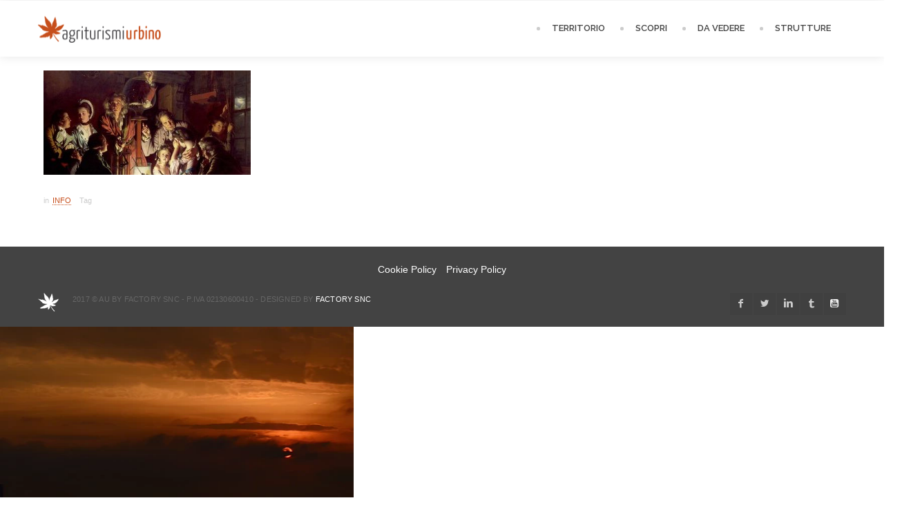

--- FILE ---
content_type: text/html; charset=UTF-8
request_url: https://www.agriturismiurbino.com/alchimi-alchimie-san-leo/alchiumia-alchimie/
body_size: 12111
content:
<!DOCTYPE html>
<html lang="it-IT"><head>
	<meta charset="UTF-8">
		<title>
		alchiumia alchimie - Agriturismi Urbino	</title>
	<link rel="profile" href="http://gmpg.org/xfn/11">
	<link rel="pingback" href="https://www.agriturismiurbino.com/xmlrpc.php">
		
        <link rel="shortcut icon" href="https://www.agriturismiurbino.com/wp-content/uploads/2015/09/logo-agriturismi-urbino.png">

        
        <style type="text/css">

		

            @import url(https://fonts.googleapis.com/css?family=Raleway:regular);@import url(https://fonts.googleapis.com/css?family=Raleway:regular);@import url(https://fonts.googleapis.com/css?family=Raleway:600);@import url(https://fonts.googleapis.com/css?family=Raleway:500);
    body,.main-section p {

        font:Normal  14px 'Raleway', sans-serif;
         color:#555555;

    }

    header .logo{

        margin:0px 0px !important;

       }

    .nav li a,.navigation ul li{

        font:Normal  14px 'Raleway', sans-serif !important;
    }

     h1{

    font:600 Normal  22px 'Raleway', sans-serif !important;}

    h2{

    font:600 Normal  16px 'Raleway', sans-serif !important;}

    h3{

    font:600 Normal  16px 'Raleway', sans-serif !important;}

    h4{

    font:600 Normal  16px 'Raleway', sans-serif !important;}

    h5{

    font:600 Normal  11px 'Raleway', sans-serif !important;}

    h6{

    font:600 Normal  11px 'Raleway', sans-serif !important;}

    

    .main-section h1, .main-section h1 a {color: #333333 !important;}

    .main-section h2, .main-section h2 a{color: #333333 !important;}

    .main-section h3, .main-section h3 a{color: #333333 !important;}

    .main-section h4, .main-section h4 a{color: #333333 !important;}

    .main-section h5, .main-section h5 a{color: #333333 !important;}

    .main-section h6, .main-section h6 a{color: #333333 !important;}

    .widget .widget-section-title h2{

        font:500 Normal  15px 'Raleway', sans-serif !important;
    }

	  .cs-section-title h2{

        font-size:19px !important;
    }

	.top-bar,#lang_sel ul ul {background-color:#ffffff;}

	#lang_sel ul ul:before { border-bottom-color: #ffffff; }

	.top-bar p{color:#ffffff !important;}

	.top-bar a,.top-bar i{color:#ffffff !important;}

	.logo-section,.main-head{background: !important;}

	.main-navbar,#main-header .btn-style1,.wrapper:before {background:#ffffff !important;}

	.navigation ul > li > a {color:#444444 !important;}

	.sub-dropdown { background-color:#ffffff !important;}

	.navigation > ul ul li > a {color:#444444 !important;}

	.navigation > ul ul li:hover > a {color:#c64e1b;color:#c64e1b !important;}

	.navigation > ul > li:hover > a {color:#c64e1b !important;}

	.navigation > ul > li.parentIcon:hover > a:before { background-color:#c64e1b !important; }

	.cs-user,.cs-user-login { border-color:#c64e1b !important; }

    {

        box-shadow: 0 4px 0 #ffffff inset !important;

    }

    .header_2 .nav > li:hover > a,.header_2 .nav > li.current-menu-ancestor > a {

       

    }

    </style>


<style type="text/css">

        footer#footer-sec, footer.group:before {

            background-color:#ffffff !important;

        }

        #footer-sec {

            background:url(http://www.agriturismiurbino.com/wp-content/themes/directory-theme/assets/images/footer-bg.jpg) #434343 no-repeat bottom center !important;

        }

        .footer-content {

            background-color:#434343 !important;

        }

        #copyright p {

            color:#666666 !important;

        }

        footer a,footer .widget-form ul li input[type='submit'],footer.group .tagcloud a,footer.group .widget ul li a {

            color:#ffffff !important;

        }

        footer#footer-sec .widget h2, footer#footer-sec .widget h5,footer.group h2,footer#footer-sec h3,footer#footer-sec h4,footer#footer-sec h5,footer#footer-sec h6 {

            color:#333333 !important;

        }

      #newslatter-sec,#newslatter-sec span,footer#footer-sec .widget ul li,footer#footer-sec .widget p, footer#footer-sec .widget_calendar tr td,footer.group,footer#footer-sec p,footer .widget_latest_post .post-options li,footer#footer-sec .widget i,.widget-form ul li i {

            color:#333333 !important;

        }

    </style>


<style type="text/css">

/*!

* Theme Color File */



/*!

* Theme Color */

.cs-color,/*widget*/

/* ShopButton */.woocommerce ul.products li.product a.add_to_cart_button, .woocommerce-page ul.products li.product a.add_to_cart_button,

.woocommerce #content input.button, .woocommerce #respond input#submit, .woocommerce a.button, .woocommerce button.button, .woocommerce input.button, .woocommerce-page #content input.button, .woocommerce-page #respond input#submit, .woocommerce-page a.button, .woocommerce-page button.button, .woocommerce-page input.button /* ShopButton */,/*Category*/.select-category ul li a,/*CheckBox*/ul.check-box label,/*Widget*/aside .widget ul li:hover > a,/*DirectoryTab*/.dr_filtertabs .nav-tabs > li.active > a,.dr_filtertabs .nav-tabs > li.active > a i,.read-more,

.panel-group.default .panel-title a,.panel-group.simple .panel-title a,.pagination ul li a.active,.cs-filter-menu li a:hover,.cs-filter-menu li a.active,.grid-filter li.active a,.dr_shortoption .cs-organizer .organizer-name h6 a,.cs_assigment_tabs ul li:hover a,.cs_assigment_tabs ul li.active a,.realestate-gallery .dr_pricesection span,.post-thumb .thumb-options li a,.opening-hours ul li span i,.cs-tabs .nav-tabs > li.active > a,.cs-price .inner-sec,.cs-filter-menu li.active a,.go-home,.shortcode-nav ul > li:hover > a:after,.shortcode-nav ul > li:hover > a i,

.date-time time small,.thumblist li a.comment-reply-link,.registor-log a i,.become-agent,.cs-directory .dr_pricesection span,.listNav .ln-letters a,.cs_directory_categories ul li:hover > a,

.directory-section:hover h2 a,.widget ul li a:hover,.recentblog_post a:hover,.cs-blog:hover h2 a,.cs-team h2:hover a,.directory-section:hover h5 a,.cat-inner:hover a,.organizer-name:hover a,

.relevant-search ul li:hover a,.cs-grid-view article:hover h5 a,.element-breadcrumb .breadcrumbs ul li a:hover,.cs-post-sharebtn article:hover h5 a,.cs-about-author h5 a:hover,#comment .auther:hover a,.pagination ul li a:hover,.saved-ads h3 a:hover,.ads-in:hover h4 a,.directory-package td a:hover,.dr_postoption li a:hover,.team-grid .text span,.agentdetail-info:hover h2 a,

.cs-login-sec .cs-user-menu li a:hover,.twitter-section .text a,.sg-footer a:hover,.loc-info:hover h2 a,.main-navbar .cs-login-sec ul li .cs-user,

.woocommerce ul.products li.product:hover h3,.cs-services figure i, .grid_two_listing .cs-location-address i, .list-attachment-wrap .cs_attachments:hover .cs-download i {

 color:#c64e1b !important;

}

/*!

* Theme Background Color */

.cs-bg-color,/* ShopButton */.cs-bgcolor,

.woocommerce #content input.button:hover, .woocommerce #respond input#submit:hover, .woocommerce a.button:hover, .woocommerce button.button:hover, .woocommerce input.button:hover, .woocommerce-page #content input.button:hover, .woocommerce-page #respond input#submit:hover, .woocommerce-page a.button:hover, .woocommerce-page button.button:hover, .woocommerce-page input.button:hover,/* ShopButton *//*SubHeader*/.breadcrumb ul li:first-child:after,/*SocialMedia*/.social-media ul li a:hover,/*PriceRange*/.irs-bar,.irs-slider.to:before,.irs-slider.from:before,/*Blog*/.cs-post-sharebtn a.post-np:hover,/*Widget*/.widget_text a.read_more,/*DirectoryTab*/.dr_filtertabs .nav-tabs > li.active > a:before,.cs-tags ul li a:hover,.cs-attachments li:hover figure,/*dropcap*/.dropcap-one::first-letter,.cs-update-avatar,span.backtotop a,.cs-search form label input[type='submit'],.ui-widget-header,.gmapzoomplus:hover,.gmapzoomminus:hover,.gmaplock:hover,.gmapunlock:hover,.gmapcurrentloc:hover,.ui-slider-handle strong,

.directory-advanced-search-content .SumoSelect > .optWrapper > .options > li:hover,.directory-advanced-search-content .SumoSelect > .optWrapper > .options > li.selected,.cs-form-element li input[type='button'],.cs-form-element .SumoSelect:hover > .CaptionCont > label,.icon-input a,.cs_profile_tabs ul.cs-user-menu li.active,.fileUpload,.faq-form .dr_custmbtn,.widget_tag_cloud a,

/*RangeSlider*/.directory-advanced-search-content ul li .ui-state-default:before, .directory-advanced-search-content ul li .ui-widget-content .ui-state-default:before, .directory-advanced-search-content ul li .ui-widget-header .ui-state-default:before,.dr-filters ul li .ui-widget-header .ui-state-default:before/*RangeSlider*/,.more-photo,.right-info span.category-list,.directory-advanced-search-content form ul li .form-submit,.tablev2 thead,.cs-blogslide .owl-prev:hover,.cs-blogslide .owl-next:hover,

.user-signup form input[type='submit'],.page-not-found .cs-search-area input.btn,.cs-blog-crousel .post-options li time,.register-page input[type='button'],

.filter-nav ul li.our-agents a,#scroll-nav li,.main-filter.slide-loader .filter-nav:before,.donate-btn,.password_protected input[type='submit'],.password_protected .protected-icon a,

.cs_directory_categories ul > li:hover > span, .cs-paid-ad,.page-no-search .cs-search-area input.btn,.listNav .ln-letters a.ln-selected, .woocommerce-page.woocommerce ul.products li.product a.button.add_to_cart_button,.woocommerce ul.products li.product a.button.add_to_cart_button,.cs-search-v2 .directory-advanced-search-content .dir-search-fields,

.cs-search-v2 .directory-advanced-search-content,.service-btn,.widget_newsletter input[type='submit'],.cs-mailchimp input[type="submit"],.streetView:hover, .mapView:hover,

.directory-gallery ul li figure i:hover,.cs_gallery .modal-body button.close, .list-attachment-wrap .cs_attachments:hover .cs-attachment-list{

    background-color:#c64e1b !important;

}

/*!

* Theme Border Color */

.cs_counter.modren .cs-numcount,

/* ShopButton */.woocommerce ul.products li.product a.add_to_cart_button, .woocommerce-page ul.products li.product a.add_to_cart_button,

.woocommerce #content input.button, .woocommerce #respond input#submit, .woocommerce a.button, .woocommerce button.button, .woocommerce input.button, .woocommerce-page #content input.button, .woocommerce-page #respond input#submit, .woocommerce-page a.button, .woocommerce-page button.button, .woocommerce-page input.button /* ShopButton */,.read-more,.cs-filter-menu li a:hover,.cs-filter-menu li a.active,.cs_assigment_tabs ul li:hover a,.cs_assigment_tabs ul li.active a,.post-thumb .thumb-options li a,.cs-filter-menu li.active a,.go-home,

.thumblist li a.comment-reply-link {

    border-color:#c64e1b !important;

}

.events-minimal:hover,.widget.event-calendar .eventsCalendar-list-wrap,.cs-tabs.vertical .nav-tabs .active a:before {

    border-left-color:#c64e1b !important;

}

.cs-tabs .nav-tabs > .active > a:before {

    border-top-color:#c64e1b !important;

}






</style>

			<script type="text/javascript" class="_iub_cs_skip">
				var _iub = _iub || {};
				_iub.csConfiguration = _iub.csConfiguration || {};
				_iub.csConfiguration.siteId = "3831406";
				_iub.csConfiguration.cookiePolicyId = "71968771";
							</script>
			<script class="_iub_cs_skip" src="https://cs.iubenda.com/autoblocking/3831406.js" fetchpriority="low"></script>
			<meta name="viewport" content="width=device-width, initial-scale=1.0, maximum-scale=1.0, user-scalable=0"><meta name='robots' content='index, follow, max-image-preview:large, max-snippet:-1, max-video-preview:-1' />

	<!-- This site is optimized with the Yoast SEO plugin v26.8 - https://yoast.com/product/yoast-seo-wordpress/ -->
	<title>alchiumia alchimie - Agriturismi Urbino</title>
	<link rel="canonical" href="https://www.agriturismiurbino.com/alchimi-alchimie-san-leo/alchiumia-alchimie/" />
	<meta property="og:locale" content="it_IT" />
	<meta property="og:type" content="article" />
	<meta property="og:title" content="alchiumia alchimie - Agriturismi Urbino" />
	<meta property="og:url" content="https://www.agriturismiurbino.com/alchimi-alchimie-san-leo/alchiumia-alchimie/" />
	<meta property="og:site_name" content="Agriturismi Urbino" />
	<meta property="og:image" content="https://www.agriturismiurbino.com/alchimi-alchimie-san-leo/alchiumia-alchimie" />
	<meta property="og:image:width" content="600" />
	<meta property="og:image:height" content="302" />
	<meta property="og:image:type" content="image/jpeg" />
	<meta name="twitter:card" content="summary_large_image" />
	<script type="application/ld+json" class="yoast-schema-graph">{"@context":"https://schema.org","@graph":[{"@type":"WebPage","@id":"https://www.agriturismiurbino.com/alchimi-alchimie-san-leo/alchiumia-alchimie/","url":"https://www.agriturismiurbino.com/alchimi-alchimie-san-leo/alchiumia-alchimie/","name":"alchiumia alchimie - Agriturismi Urbino","isPartOf":{"@id":"https://www.agriturismiurbino.com/#website"},"primaryImageOfPage":{"@id":"https://www.agriturismiurbino.com/alchimi-alchimie-san-leo/alchiumia-alchimie/#primaryimage"},"image":{"@id":"https://www.agriturismiurbino.com/alchimi-alchimie-san-leo/alchiumia-alchimie/#primaryimage"},"thumbnailUrl":"https://www.agriturismiurbino.com/wp-content/uploads/2009/09/alchiumia-alchimie.jpg","datePublished":"2009-09-22T15:42:13+00:00","breadcrumb":{"@id":"https://www.agriturismiurbino.com/alchimi-alchimie-san-leo/alchiumia-alchimie/#breadcrumb"},"inLanguage":"it-IT","potentialAction":[{"@type":"ReadAction","target":["https://www.agriturismiurbino.com/alchimi-alchimie-san-leo/alchiumia-alchimie/"]}]},{"@type":"ImageObject","inLanguage":"it-IT","@id":"https://www.agriturismiurbino.com/alchimi-alchimie-san-leo/alchiumia-alchimie/#primaryimage","url":"https://www.agriturismiurbino.com/wp-content/uploads/2009/09/alchiumia-alchimie.jpg","contentUrl":"https://www.agriturismiurbino.com/wp-content/uploads/2009/09/alchiumia-alchimie.jpg","width":600,"height":302},{"@type":"BreadcrumbList","@id":"https://www.agriturismiurbino.com/alchimi-alchimie-san-leo/alchiumia-alchimie/#breadcrumb","itemListElement":[{"@type":"ListItem","position":1,"name":"Home","item":"https://www.agriturismiurbino.com/"},{"@type":"ListItem","position":2,"name":"Alchimia Alchimie &#8211; San Leo","item":"https://www.agriturismiurbino.com/alchimi-alchimie-san-leo/"},{"@type":"ListItem","position":3,"name":"alchiumia alchimie"}]},{"@type":"WebSite","@id":"https://www.agriturismiurbino.com/#website","url":"https://www.agriturismiurbino.com/","name":"Agriturismi Urbino","description":"Esploriamo il Montefeltro e la splendida valle del Metauro!","potentialAction":[{"@type":"SearchAction","target":{"@type":"EntryPoint","urlTemplate":"https://www.agriturismiurbino.com/?s={search_term_string}"},"query-input":{"@type":"PropertyValueSpecification","valueRequired":true,"valueName":"search_term_string"}}],"inLanguage":"it-IT"}]}</script>
	<!-- / Yoast SEO plugin. -->


<link rel='dns-prefetch' href='//cdn.iubenda.com' />
<link rel="alternate" type="application/rss+xml" title="Agriturismi Urbino &raquo; Feed" href="https://www.agriturismiurbino.com/feed/" />
<link rel="alternate" type="application/rss+xml" title="Agriturismi Urbino &raquo; Feed dei commenti" href="https://www.agriturismiurbino.com/comments/feed/" />
<link rel="alternate" type="application/rss+xml" title="Agriturismi Urbino &raquo; alchiumia alchimie Feed dei commenti" href="https://www.agriturismiurbino.com/alchimi-alchimie-san-leo/alchiumia-alchimie/feed/" />
<link rel="alternate" title="oEmbed (JSON)" type="application/json+oembed" href="https://www.agriturismiurbino.com/wp-json/oembed/1.0/embed?url=https%3A%2F%2Fwww.agriturismiurbino.com%2Falchimi-alchimie-san-leo%2Falchiumia-alchimie%2F" />
<link rel="alternate" title="oEmbed (XML)" type="text/xml+oembed" href="https://www.agriturismiurbino.com/wp-json/oembed/1.0/embed?url=https%3A%2F%2Fwww.agriturismiurbino.com%2Falchimi-alchimie-san-leo%2Falchiumia-alchimie%2F&#038;format=xml" />
<style id='wp-img-auto-sizes-contain-inline-css' type='text/css'>
img:is([sizes=auto i],[sizes^="auto," i]){contain-intrinsic-size:3000px 1500px}
/*# sourceURL=wp-img-auto-sizes-contain-inline-css */
</style>
<style id='wp-emoji-styles-inline-css' type='text/css'>

	img.wp-smiley, img.emoji {
		display: inline !important;
		border: none !important;
		box-shadow: none !important;
		height: 1em !important;
		width: 1em !important;
		margin: 0 0.07em !important;
		vertical-align: -0.1em !important;
		background: none !important;
		padding: 0 !important;
	}
/*# sourceURL=wp-emoji-styles-inline-css */
</style>
<style id='wp-block-library-inline-css' type='text/css'>
:root{--wp-block-synced-color:#7a00df;--wp-block-synced-color--rgb:122,0,223;--wp-bound-block-color:var(--wp-block-synced-color);--wp-editor-canvas-background:#ddd;--wp-admin-theme-color:#007cba;--wp-admin-theme-color--rgb:0,124,186;--wp-admin-theme-color-darker-10:#006ba1;--wp-admin-theme-color-darker-10--rgb:0,107,160.5;--wp-admin-theme-color-darker-20:#005a87;--wp-admin-theme-color-darker-20--rgb:0,90,135;--wp-admin-border-width-focus:2px}@media (min-resolution:192dpi){:root{--wp-admin-border-width-focus:1.5px}}.wp-element-button{cursor:pointer}:root .has-very-light-gray-background-color{background-color:#eee}:root .has-very-dark-gray-background-color{background-color:#313131}:root .has-very-light-gray-color{color:#eee}:root .has-very-dark-gray-color{color:#313131}:root .has-vivid-green-cyan-to-vivid-cyan-blue-gradient-background{background:linear-gradient(135deg,#00d084,#0693e3)}:root .has-purple-crush-gradient-background{background:linear-gradient(135deg,#34e2e4,#4721fb 50%,#ab1dfe)}:root .has-hazy-dawn-gradient-background{background:linear-gradient(135deg,#faaca8,#dad0ec)}:root .has-subdued-olive-gradient-background{background:linear-gradient(135deg,#fafae1,#67a671)}:root .has-atomic-cream-gradient-background{background:linear-gradient(135deg,#fdd79a,#004a59)}:root .has-nightshade-gradient-background{background:linear-gradient(135deg,#330968,#31cdcf)}:root .has-midnight-gradient-background{background:linear-gradient(135deg,#020381,#2874fc)}:root{--wp--preset--font-size--normal:16px;--wp--preset--font-size--huge:42px}.has-regular-font-size{font-size:1em}.has-larger-font-size{font-size:2.625em}.has-normal-font-size{font-size:var(--wp--preset--font-size--normal)}.has-huge-font-size{font-size:var(--wp--preset--font-size--huge)}.has-text-align-center{text-align:center}.has-text-align-left{text-align:left}.has-text-align-right{text-align:right}.has-fit-text{white-space:nowrap!important}#end-resizable-editor-section{display:none}.aligncenter{clear:both}.items-justified-left{justify-content:flex-start}.items-justified-center{justify-content:center}.items-justified-right{justify-content:flex-end}.items-justified-space-between{justify-content:space-between}.screen-reader-text{border:0;clip-path:inset(50%);height:1px;margin:-1px;overflow:hidden;padding:0;position:absolute;width:1px;word-wrap:normal!important}.screen-reader-text:focus{background-color:#ddd;clip-path:none;color:#444;display:block;font-size:1em;height:auto;left:5px;line-height:normal;padding:15px 23px 14px;text-decoration:none;top:5px;width:auto;z-index:100000}html :where(.has-border-color){border-style:solid}html :where([style*=border-top-color]){border-top-style:solid}html :where([style*=border-right-color]){border-right-style:solid}html :where([style*=border-bottom-color]){border-bottom-style:solid}html :where([style*=border-left-color]){border-left-style:solid}html :where([style*=border-width]){border-style:solid}html :where([style*=border-top-width]){border-top-style:solid}html :where([style*=border-right-width]){border-right-style:solid}html :where([style*=border-bottom-width]){border-bottom-style:solid}html :where([style*=border-left-width]){border-left-style:solid}html :where(img[class*=wp-image-]){height:auto;max-width:100%}:where(figure){margin:0 0 1em}html :where(.is-position-sticky){--wp-admin--admin-bar--position-offset:var(--wp-admin--admin-bar--height,0px)}@media screen and (max-width:600px){html :where(.is-position-sticky){--wp-admin--admin-bar--position-offset:0px}}

/*# sourceURL=wp-block-library-inline-css */
</style><style id='global-styles-inline-css' type='text/css'>
:root{--wp--preset--aspect-ratio--square: 1;--wp--preset--aspect-ratio--4-3: 4/3;--wp--preset--aspect-ratio--3-4: 3/4;--wp--preset--aspect-ratio--3-2: 3/2;--wp--preset--aspect-ratio--2-3: 2/3;--wp--preset--aspect-ratio--16-9: 16/9;--wp--preset--aspect-ratio--9-16: 9/16;--wp--preset--color--black: #000000;--wp--preset--color--cyan-bluish-gray: #abb8c3;--wp--preset--color--white: #ffffff;--wp--preset--color--pale-pink: #f78da7;--wp--preset--color--vivid-red: #cf2e2e;--wp--preset--color--luminous-vivid-orange: #ff6900;--wp--preset--color--luminous-vivid-amber: #fcb900;--wp--preset--color--light-green-cyan: #7bdcb5;--wp--preset--color--vivid-green-cyan: #00d084;--wp--preset--color--pale-cyan-blue: #8ed1fc;--wp--preset--color--vivid-cyan-blue: #0693e3;--wp--preset--color--vivid-purple: #9b51e0;--wp--preset--gradient--vivid-cyan-blue-to-vivid-purple: linear-gradient(135deg,rgb(6,147,227) 0%,rgb(155,81,224) 100%);--wp--preset--gradient--light-green-cyan-to-vivid-green-cyan: linear-gradient(135deg,rgb(122,220,180) 0%,rgb(0,208,130) 100%);--wp--preset--gradient--luminous-vivid-amber-to-luminous-vivid-orange: linear-gradient(135deg,rgb(252,185,0) 0%,rgb(255,105,0) 100%);--wp--preset--gradient--luminous-vivid-orange-to-vivid-red: linear-gradient(135deg,rgb(255,105,0) 0%,rgb(207,46,46) 100%);--wp--preset--gradient--very-light-gray-to-cyan-bluish-gray: linear-gradient(135deg,rgb(238,238,238) 0%,rgb(169,184,195) 100%);--wp--preset--gradient--cool-to-warm-spectrum: linear-gradient(135deg,rgb(74,234,220) 0%,rgb(151,120,209) 20%,rgb(207,42,186) 40%,rgb(238,44,130) 60%,rgb(251,105,98) 80%,rgb(254,248,76) 100%);--wp--preset--gradient--blush-light-purple: linear-gradient(135deg,rgb(255,206,236) 0%,rgb(152,150,240) 100%);--wp--preset--gradient--blush-bordeaux: linear-gradient(135deg,rgb(254,205,165) 0%,rgb(254,45,45) 50%,rgb(107,0,62) 100%);--wp--preset--gradient--luminous-dusk: linear-gradient(135deg,rgb(255,203,112) 0%,rgb(199,81,192) 50%,rgb(65,88,208) 100%);--wp--preset--gradient--pale-ocean: linear-gradient(135deg,rgb(255,245,203) 0%,rgb(182,227,212) 50%,rgb(51,167,181) 100%);--wp--preset--gradient--electric-grass: linear-gradient(135deg,rgb(202,248,128) 0%,rgb(113,206,126) 100%);--wp--preset--gradient--midnight: linear-gradient(135deg,rgb(2,3,129) 0%,rgb(40,116,252) 100%);--wp--preset--font-size--small: 13px;--wp--preset--font-size--medium: 20px;--wp--preset--font-size--large: 36px;--wp--preset--font-size--x-large: 42px;--wp--preset--spacing--20: 0.44rem;--wp--preset--spacing--30: 0.67rem;--wp--preset--spacing--40: 1rem;--wp--preset--spacing--50: 1.5rem;--wp--preset--spacing--60: 2.25rem;--wp--preset--spacing--70: 3.38rem;--wp--preset--spacing--80: 5.06rem;--wp--preset--shadow--natural: 6px 6px 9px rgba(0, 0, 0, 0.2);--wp--preset--shadow--deep: 12px 12px 50px rgba(0, 0, 0, 0.4);--wp--preset--shadow--sharp: 6px 6px 0px rgba(0, 0, 0, 0.2);--wp--preset--shadow--outlined: 6px 6px 0px -3px rgb(255, 255, 255), 6px 6px rgb(0, 0, 0);--wp--preset--shadow--crisp: 6px 6px 0px rgb(0, 0, 0);}:where(.is-layout-flex){gap: 0.5em;}:where(.is-layout-grid){gap: 0.5em;}body .is-layout-flex{display: flex;}.is-layout-flex{flex-wrap: wrap;align-items: center;}.is-layout-flex > :is(*, div){margin: 0;}body .is-layout-grid{display: grid;}.is-layout-grid > :is(*, div){margin: 0;}:where(.wp-block-columns.is-layout-flex){gap: 2em;}:where(.wp-block-columns.is-layout-grid){gap: 2em;}:where(.wp-block-post-template.is-layout-flex){gap: 1.25em;}:where(.wp-block-post-template.is-layout-grid){gap: 1.25em;}.has-black-color{color: var(--wp--preset--color--black) !important;}.has-cyan-bluish-gray-color{color: var(--wp--preset--color--cyan-bluish-gray) !important;}.has-white-color{color: var(--wp--preset--color--white) !important;}.has-pale-pink-color{color: var(--wp--preset--color--pale-pink) !important;}.has-vivid-red-color{color: var(--wp--preset--color--vivid-red) !important;}.has-luminous-vivid-orange-color{color: var(--wp--preset--color--luminous-vivid-orange) !important;}.has-luminous-vivid-amber-color{color: var(--wp--preset--color--luminous-vivid-amber) !important;}.has-light-green-cyan-color{color: var(--wp--preset--color--light-green-cyan) !important;}.has-vivid-green-cyan-color{color: var(--wp--preset--color--vivid-green-cyan) !important;}.has-pale-cyan-blue-color{color: var(--wp--preset--color--pale-cyan-blue) !important;}.has-vivid-cyan-blue-color{color: var(--wp--preset--color--vivid-cyan-blue) !important;}.has-vivid-purple-color{color: var(--wp--preset--color--vivid-purple) !important;}.has-black-background-color{background-color: var(--wp--preset--color--black) !important;}.has-cyan-bluish-gray-background-color{background-color: var(--wp--preset--color--cyan-bluish-gray) !important;}.has-white-background-color{background-color: var(--wp--preset--color--white) !important;}.has-pale-pink-background-color{background-color: var(--wp--preset--color--pale-pink) !important;}.has-vivid-red-background-color{background-color: var(--wp--preset--color--vivid-red) !important;}.has-luminous-vivid-orange-background-color{background-color: var(--wp--preset--color--luminous-vivid-orange) !important;}.has-luminous-vivid-amber-background-color{background-color: var(--wp--preset--color--luminous-vivid-amber) !important;}.has-light-green-cyan-background-color{background-color: var(--wp--preset--color--light-green-cyan) !important;}.has-vivid-green-cyan-background-color{background-color: var(--wp--preset--color--vivid-green-cyan) !important;}.has-pale-cyan-blue-background-color{background-color: var(--wp--preset--color--pale-cyan-blue) !important;}.has-vivid-cyan-blue-background-color{background-color: var(--wp--preset--color--vivid-cyan-blue) !important;}.has-vivid-purple-background-color{background-color: var(--wp--preset--color--vivid-purple) !important;}.has-black-border-color{border-color: var(--wp--preset--color--black) !important;}.has-cyan-bluish-gray-border-color{border-color: var(--wp--preset--color--cyan-bluish-gray) !important;}.has-white-border-color{border-color: var(--wp--preset--color--white) !important;}.has-pale-pink-border-color{border-color: var(--wp--preset--color--pale-pink) !important;}.has-vivid-red-border-color{border-color: var(--wp--preset--color--vivid-red) !important;}.has-luminous-vivid-orange-border-color{border-color: var(--wp--preset--color--luminous-vivid-orange) !important;}.has-luminous-vivid-amber-border-color{border-color: var(--wp--preset--color--luminous-vivid-amber) !important;}.has-light-green-cyan-border-color{border-color: var(--wp--preset--color--light-green-cyan) !important;}.has-vivid-green-cyan-border-color{border-color: var(--wp--preset--color--vivid-green-cyan) !important;}.has-pale-cyan-blue-border-color{border-color: var(--wp--preset--color--pale-cyan-blue) !important;}.has-vivid-cyan-blue-border-color{border-color: var(--wp--preset--color--vivid-cyan-blue) !important;}.has-vivid-purple-border-color{border-color: var(--wp--preset--color--vivid-purple) !important;}.has-vivid-cyan-blue-to-vivid-purple-gradient-background{background: var(--wp--preset--gradient--vivid-cyan-blue-to-vivid-purple) !important;}.has-light-green-cyan-to-vivid-green-cyan-gradient-background{background: var(--wp--preset--gradient--light-green-cyan-to-vivid-green-cyan) !important;}.has-luminous-vivid-amber-to-luminous-vivid-orange-gradient-background{background: var(--wp--preset--gradient--luminous-vivid-amber-to-luminous-vivid-orange) !important;}.has-luminous-vivid-orange-to-vivid-red-gradient-background{background: var(--wp--preset--gradient--luminous-vivid-orange-to-vivid-red) !important;}.has-very-light-gray-to-cyan-bluish-gray-gradient-background{background: var(--wp--preset--gradient--very-light-gray-to-cyan-bluish-gray) !important;}.has-cool-to-warm-spectrum-gradient-background{background: var(--wp--preset--gradient--cool-to-warm-spectrum) !important;}.has-blush-light-purple-gradient-background{background: var(--wp--preset--gradient--blush-light-purple) !important;}.has-blush-bordeaux-gradient-background{background: var(--wp--preset--gradient--blush-bordeaux) !important;}.has-luminous-dusk-gradient-background{background: var(--wp--preset--gradient--luminous-dusk) !important;}.has-pale-ocean-gradient-background{background: var(--wp--preset--gradient--pale-ocean) !important;}.has-electric-grass-gradient-background{background: var(--wp--preset--gradient--electric-grass) !important;}.has-midnight-gradient-background{background: var(--wp--preset--gradient--midnight) !important;}.has-small-font-size{font-size: var(--wp--preset--font-size--small) !important;}.has-medium-font-size{font-size: var(--wp--preset--font-size--medium) !important;}.has-large-font-size{font-size: var(--wp--preset--font-size--large) !important;}.has-x-large-font-size{font-size: var(--wp--preset--font-size--x-large) !important;}
/*# sourceURL=global-styles-inline-css */
</style>

<style id='classic-theme-styles-inline-css' type='text/css'>
/*! This file is auto-generated */
.wp-block-button__link{color:#fff;background-color:#32373c;border-radius:9999px;box-shadow:none;text-decoration:none;padding:calc(.667em + 2px) calc(1.333em + 2px);font-size:1.125em}.wp-block-file__button{background:#32373c;color:#fff;text-decoration:none}
/*# sourceURL=/wp-includes/css/classic-themes.min.css */
</style>
<link rel='stylesheet' id='jquery.slider-min_css-css' href='https://www.agriturismiurbino.com/wp-content/plugins/wp-directory/assets/css/flexslider.css?ver=6.9' type='text/css' media='all' />
<link rel='stylesheet' id='datatable_style-css' href='https://www.agriturismiurbino.com/wp-content/plugins/wp-directory/assets/css/datatable.css?ver=6.9' type='text/css' media='all' />
<link rel='stylesheet' id='parent-style-css' href='https://www.agriturismiurbino.com/wp-content/themes/directory-theme/style.css?ver=6.9' type='text/css' media='all' />
<link rel='stylesheet' id='iconmoon_css-css' href='https://www.agriturismiurbino.com/wp-content/themes/directory-theme/include/assets/icon/css/iconmoon.css?ver=6.9' type='text/css' media='all' />
<link rel='stylesheet' id='bootstrap_css-css' href='https://www.agriturismiurbino.com/wp-content/themes/directory-theme/assets/css/bootstrap.css?ver=6.9' type='text/css' media='all' />
<link rel='stylesheet' id='style_css-css' href='https://www.agriturismiurbino.com/wp-content/themes/directory-theme-child/style.css?ver=6.9' type='text/css' media='all' />
<link rel='stylesheet' id='responsive_css-css' href='https://www.agriturismiurbino.com/wp-content/themes/directory-theme/assets/css/responsive.css?ver=6.9' type='text/css' media='all' />
<link rel='stylesheet' id='bootstrap-theme_css-css' href='https://www.agriturismiurbino.com/wp-content/themes/directory-theme/assets/css/bootstrap-theme.css?ver=6.9' type='text/css' media='all' />
<link rel='stylesheet' id='prettyPhoto_css-css' href='https://www.agriturismiurbino.com/wp-content/themes/directory-theme/assets/css/prettyphoto.css?ver=6.9' type='text/css' media='all' />
<link rel='stylesheet' id='msl-main-css' href='https://www.agriturismiurbino.com/wp-content/plugins/master-slider/public/assets/css/masterslider.main.css?ver=3.11.0' type='text/css' media='all' />
<link rel='stylesheet' id='msl-custom-css' href='https://www.agriturismiurbino.com/wp-content/uploads/master-slider/custom.css?ver=6.7' type='text/css' media='all' />

<script  type="text/javascript" class=" _iub_cs_skip" type="text/javascript" id="iubenda-head-inline-scripts-0">
/* <![CDATA[ */

var _iub = _iub || [];
_iub.csConfiguration = {"siteId":3831406,"cookiePolicyId":71968771,"lang":"it","storage":{"useSiteId":true}};

//# sourceURL=iubenda-head-inline-scripts-0
/* ]]> */
</script>
<script  type="text/javascript" src="//cdn.iubenda.com/cs/iubenda_cs.js" charset="UTF-8" async="async" class=" _iub_cs_skip" type="text/javascript" src="//cdn.iubenda.com/cs/iubenda_cs.js?ver=3.12.5" id="iubenda-head-scripts-1-js"></script>
<script type="text/javascript" src="https://www.agriturismiurbino.com/wp-includes/js/jquery/jquery.min.js?ver=3.7.1" id="jquery-core-js"></script>
<script type="text/javascript" src="https://www.agriturismiurbino.com/wp-includes/js/jquery/jquery-migrate.min.js?ver=3.4.1" id="jquery-migrate-js"></script>
<link rel="https://api.w.org/" href="https://www.agriturismiurbino.com/wp-json/" /><link rel="alternate" title="JSON" type="application/json" href="https://www.agriturismiurbino.com/wp-json/wp/v2/media/3400" /><link rel="EditURI" type="application/rsd+xml" title="RSD" href="https://www.agriturismiurbino.com/xmlrpc.php?rsd" />
<meta name="generator" content="WordPress 6.9" />
<link rel='shortlink' href='https://www.agriturismiurbino.com/?p=3400' />
<script>var ms_grabbing_curosr = 'https://www.agriturismiurbino.com/wp-content/plugins/master-slider/public/assets/css/common/grabbing.cur', ms_grab_curosr = 'https://www.agriturismiurbino.com/wp-content/plugins/master-slider/public/assets/css/common/grab.cur';</script>
<meta name="generator" content="MasterSlider 3.11.0 - Responsive Touch Image Slider | avt.li/msf" />
	<link href="https://www.agriturismiurbino.com/wp-content/themes/directory-theme-child/assets/css/bootstrap.css" rel="stylesheet">
	<link rel="stylesheet" href="https://www.agriturismiurbino.com/wp-content/themes/directory-theme/photoswipe/dist/photoswipe.css">
	<link rel="stylesheet" href="https://www.agriturismiurbino.com/wp-content/themes/directory-theme/photoswipe/dist/default-skin/default-skin.css">
	<script src="https://www.agriturismiurbino.com/wp-content/themes/directory-theme/photoswipe/dist/photoswipe.min.js"></script>
	<script src="https://www.agriturismiurbino.com/wp-content/themes/directory-theme/photoswipe/dist/photoswipe-ui-default.min.js"></script>
	<!--IUB_COOKIE_POLICY_START-->
	<!-- <script>
	(function(i,s,o,g,r,a,m){i['GoogleAnalyticsObject']=r;i[r]=i[r]||function(){
		(i[r].q=i[r].q||[]).push(arguments)},i[r].l=1*new Date();a=s.createElement(o),
		m=s.getElementsByTagName(o)[0];a.async=1;a.src=g;m.parentNode.insertBefore(a,m)
	})(window,document,'script','//www.google-analytics.com/analytics.js','ga');

	ga('create', 'UA-2252808-39', 'auto');
	ga('set', 'anonymizeIp', true);
	ga('send', 'pageview');
</script> -->
<!--IUB_COOKIE_POLICY_END-->
</head>
<body class="attachment wp-singular attachment-template-default single single-attachment postid-3400 attachmentid-3400 attachment-jpeg wp-theme-directory-theme wp-child-theme-directory-theme-child _masterslider _ms_version_3.11.0">
		<!-- Wrapper -->
	<div class="wrapper header-relative wrapper_full_width">
		<!-- Header -->
		
    <!-- Header 1 Start -->

    <header id="main-header" class="header_1 top-bar-off">

        
<!-- Top Strip -->


      <!-- Main Header -->

       <div class="main-navbar">                      

          <div class="container">

            <aside class="left-side">

              <div class="logo">
        <a href="https://www.agriturismiurbino.com">    

            <img src="https://www.agriturismiurbino.com/wp-content/uploads/2015/09/logo_agritutismiurbino.png" style="width:180px; height: 43px;" alt="Agriturismi Urbino">

        </a>

    </div>

            </aside>

            <aside class="right-side">

                <nav class="navigation">

                    <a class="cs-click-menu"><i class="icon-list8"></i></a>

                    <ul><li class="menu-item menu-item-type-custom menu-item-object-custom menu-item-has-children menu-item-5758"><a href="#">TERRITORIO</a>
<ul class="sub-dropdown">
	<li class="menu-item menu-item-type-post_type menu-item-object-page menu-item-5797"><a href="https://www.agriturismiurbino.com/info/">Chi Siamo</a></li>
	<li class="menu-item menu-item-type-post_type menu-item-object-page menu-item-5894"><a href="https://www.agriturismiurbino.com/urbino/">Urbino</a></li>
	<li class="menu-item menu-item-type-post_type menu-item-object-page menu-item-5908"><a href="https://www.agriturismiurbino.com/il-montefeltro/">Il Montefeltro</a></li>
	<li class="menu-item menu-item-type-post_type menu-item-object-page menu-item-5759"><a href="https://www.agriturismiurbino.com/le-marche/">Le Marche</a></li>
</ul>
</li>
<li class="menu-item menu-item-type-custom menu-item-object-custom menu-item-has-children menu-item-8483"><a href="#">SCOPRI</a>
<ul class="sub-dropdown">
	<li class="menu-item menu-item-type-taxonomy menu-item-object-category menu-item-5787"><a href="https://www.agriturismiurbino.com/category/itinerari/">Itinerari</a></li>
	<li class="menu-item menu-item-type-taxonomy menu-item-object-category menu-item-5782"><a href="https://www.agriturismiurbino.com/category/natura-e-ambiente/">Natura e Ambiente</a></li>
</ul>
</li>
<li class="menu-item menu-item-type-custom menu-item-object-custom menu-item-has-children menu-item-8482"><a href="#">DA VEDERE</a>
<ul class="sub-dropdown">
	<li class="menu-item menu-item-type-taxonomy menu-item-object-category menu-item-5784"><a href="https://www.agriturismiurbino.com/category/eventi/">Eventi</a></li>
	<li class="menu-item menu-item-type-taxonomy menu-item-object-category menu-item-5762"><a href="https://www.agriturismiurbino.com/category/arte-e-cultura/">Arte e Cultura</a></li>
	<li class="menu-item menu-item-type-taxonomy menu-item-object-category menu-item-5786"><a href="https://www.agriturismiurbino.com/category/prodotti-tipici/">Prodotti Tipici</a></li>
</ul>
</li>
<li class="menu-item menu-item-type-taxonomy menu-item-object-category menu-item-has-children menu-item-8475"><a href="https://www.agriturismiurbino.com/category/tutte-strutture-ricettive/">STRUTTURE</a>
<ul class="sub-dropdown">
	<li class="menu-item menu-item-type-taxonomy menu-item-object-category menu-item-8477"><a href="https://www.agriturismiurbino.com/category/tutte-strutture-ricettive/agriturismi/">Agriturismi</a></li>
	<li class="menu-item menu-item-type-taxonomy menu-item-object-category menu-item-8476"><a href="https://www.agriturismiurbino.com/category/tutte-strutture-ricettive/bed-and-breakfast/">Bed and breakfast</a></li>
	<li class="menu-item menu-item-type-taxonomy menu-item-object-category menu-item-8478"><a href="https://www.agriturismiurbino.com/category/tutte-strutture-ricettive/country-house/">Country House</a></li>
	<li class="menu-item menu-item-type-taxonomy menu-item-object-category menu-item-8480"><a href="https://www.agriturismiurbino.com/category/tutte-strutture-ricettive/appartamenti/">Appartamenti</a></li>
	<li class="menu-item menu-item-type-taxonomy menu-item-object-category menu-item-8481"><a href="https://www.agriturismiurbino.com/category/tutte-strutture-ricettive/hotel/">Hotel</a></li>
	<li class="menu-item menu-item-type-taxonomy menu-item-object-category menu-item-8479"><a href="https://www.agriturismiurbino.com/category/tutte-strutture-ricettive/residence/">Residence</a></li>
</ul>
</li>
</ul>
                </nav>

                <div class="btn-sec"><div class="cs-login-sec"><ul><li></li></ul></div></div>

            </aside>

          </div>

       </div>      

    </header>

    				<script type="text/javascript">
				jQuery(document).ready(function(){
					jQuery('.main-navbar').scrollToFixed();
				});
				</script>
						<div class="clear"></div>
			<!-- Breadcrumb SecTion -->
								<!-- Main Content Section -->
		<main id="main-content">
			<!-- Main Section -->
			<div class="main-section">

	<!-- PageSection Start -->

	<section class="page-section blog-editor" style=" padding: 0; "> 

  	<!-- Container -->

  	<div class="container"> 

    	<!-- Row -->

    	<div class="row">

      	
      <!--Left Sidebar Starts-->

      
      <!--Left Sidebar End--> 

      

      <!-- Blog Detail Start -->

      <div class="page-content blog-editor"> 

        <!-- Blog Start --> 

             <div class="tablerow">

               <div class="post-option-panel">

                  <!-- <div class="post-thumb">

                      <ul class="thumb-options">

                         <li>in
                           <a href="https://www.agriturismiurbino.com/category/senza-categoria/" rel="tag">Info</a>
                        </li>

                        <li>

							Tag
                        </li>

                      </ul>

                   </div>  -->                 

                <div class="rich_editor_text">

					<p class="attachment"><a data-rel="prettyPhoto" href='https://www.agriturismiurbino.com/wp-content/uploads/2009/09/alchiumia-alchimie.jpg'><img decoding="async" src="https://www.agriturismiurbino.com/wp-content/uploads/2009/09/alchiumia-alchimie-300x151.jpg" class="attachment-medium size-medium" alt="" srcset="https://www.agriturismiurbino.com/wp-content/uploads/2009/09/alchiumia-alchimie-300x151.jpg 300w, https://www.agriturismiurbino.com/wp-content/uploads/2009/09/alchiumia-alchimie.jpg 600w" sizes="(max-width: 300px) 100vw, 300px" title="alchiumia alchimie" /></a></p>

				</div>

                
                <div class="detail-post">
                	<div class="post-thumb">

                      <ul class="thumb-options">

                         <li>in
                           <a href="https://www.agriturismiurbino.com/category/senza-categoria/" rel="tag">Info</a>
                        </li>

                        <li>

							Tag
                        </li>

                      </ul>

                   </div>  

                  <div class="socialmedia">

                    
                  </div>

                </div>

              </div>

          </div>

          <!-- Post Content End--> 



          <!-- Post Button Start-->

                      

          <!-- Col Author Start -->

          <!--  -->



          <!-- Col Recent Posts Start -->

          
          <!-- Col Comments Start -->


		  
          <!-- Col Comments End -->      

          <!-- Col Recent Posts End --> 

          </div>

          <!-- Blog Post End --> 

        <!-- Blog End --> 

      </div>

      <!-- Blog Detail End --> 

      <!-- Right Sidebar Start --> 

		
      		<aside class="page-sidebar">

       			
      		</aside>

      
      <!-- Right Sidebar End -->

      
    </div>

  </div>

</section>

<!-- PageSection End --> 

<!-- Footer -->

        </div>
        </main>
        <div class="clear"></div>
        <!-- Footer -->
                <!-- Bottom Section -->
        <div class="footer-content">
          <div style="text-align: center; margin-top: 22px;">
                        <a style="margin-right: 10px; color: #FFFFFF;" href="https://www.agriturismiurbino.com/cookie-policy/">Cookie Policy</a>
            <a style="color: #FFFFFF;" href="https://www.agriturismiurbino.com/privacy-policy/">Privacy Policy</a>
          </div>
            <div id="copyright"> <div class="container">
                <div class="row">
                    <div class="col-md-6">
                        <div class="footer_icon"style="float:left; width,height='22px'"><a href="https://www.agriturismiurbino.com"><img src="https://www.agriturismiurbino.com/wp-content/uploads/2015/09/logo-agriturismi-urbino1.png" alt="Agriturismi Urbino"></a></div>
                        <p>2017 © AU by Factory snc -
 P.IVA 02130600410 - Designed by <a href='http://www.factorysnc.com/' target='_blank' style='color:#FFFFFF'>Factory snc</p>                    </div>
                    <div class="col-md-6">
                                                    <div class="social-media">
                                <ul>
									
                        
                            <li>

                            <a style="color:#cccccc;" title="" href="https://www.facebook.com/Agriturismi-Urbino-183450895064573/" data-original-title="Facebook" data-placement="top"  class="colrhover"  target="_blank">


                                 <i class="fa icon-facebook7 "></i>

                        </a></li>
                        
                            <li>

                            <a style="color:#cccccc;" title="" href="https://twitter.com/factorysnc" data-original-title="Twitter" data-placement="top"  class="colrhover"  target="_blank">


                                 <i class="fa icon-twitter2 "></i>

                        </a></li>
                        
                            <li>

                            <a style="color:#cccccc;" title="" href="https://www.linkedin.com/company/factory-snc" data-original-title="Linkedin" data-placement="top"  class="colrhover"  target="_blank">


                                 <i class="fa icon-linkedin4 "></i>

                        </a></li>
                        
                            <li>

                            <a style="color:#cccccc;" title="" href="http://factorysnc.tumblr.com/" data-original-title="Tumbler" data-placement="top"  class="colrhover"  target="_blank">


                                 <i class="fa icon-tumblr5 "></i>

                        </a></li>
                        
                            <li>

                            <a style="color:#eee;" title="" href="https://www.youtube.com/playlist?list=PL59F407244BAFE9DF" data-original-title="YouTube" data-placement="top"  class="colrhover"  target="_blank">


                                 <i class="fa icon-youtube-square "></i>

                        </a></li>                                </ul>
                            </div>
                                            </div>
                                    </div>
            </div> </div>
        </div>
             <div class="clear"></div>
    </div>
    <!-- Wrapper End -->
    <script type="speculationrules">
{"prefetch":[{"source":"document","where":{"and":[{"href_matches":"/*"},{"not":{"href_matches":["/wp-*.php","/wp-admin/*","/wp-content/uploads/*","/wp-content/*","/wp-content/plugins/*","/wp-content/themes/directory-theme-child/*","/wp-content/themes/directory-theme/*","/*\\?(.+)"]}},{"not":{"selector_matches":"a[rel~=\"nofollow\"]"}},{"not":{"selector_matches":".no-prefetch, .no-prefetch a"}}]},"eagerness":"conservative"}]}
</script>
	<div class="welcome-video-wrapper">
		<video autoplay loop poster id="factory-video-landing-background">
		    <source src="https://www.agriturismiurbino.com/wp-content/plugins/factory-landing-video/assets/videos/02.webm" type="video/webm">
			<source src="https://www.agriturismiurbino.com/wp-content/plugins/factory-landing-video/assets/videos/02.mp4" type="video/mp4">
		</video>
		
		<div class="welcome-text-section middle">
			<img class="img-responsive" alt title src="https://www.agriturismiurbino.com/wp-content/plugins/factory-landing-video/assets/images/logo.png">
		</div>
		<div class="welcome-text-section bottom">
			<a id="factory-video-go-to-web-site">Entra nel sito</a>
		</div>
	</div>
<input type="hidden" id="social_login_form_uri" value="https://www.agriturismiurbino.com/wp-login.php" />
<script type="text/javascript" src="https://www.agriturismiurbino.com/wp-content/plugins/wp-directory/assets/scripts/directory_functions.js?ver=6.9" id="directory_functions_js-js"></script>
<script type="text/javascript" src="https://www.agriturismiurbino.com/wp-content/plugins/wp-directory/assets/scripts/bootstrap_min.js?ver=6.9" id="bootstrap.min_script-js"></script>
<script type="text/javascript" src="https://www.agriturismiurbino.com/wp-content/plugins/wp-directory/directory-login/cs-social-login/media/js/cs-connect.js?ver=6.9" id="socialconnect_js-js"></script>
<script type="text/javascript" src="https://www.agriturismiurbino.com/wp-content/plugins/wp-directory/assets/scripts/jquery.flexslider-min.js?ver=6.9" id="jquery.slider-min_js-js"></script>
<script type="text/javascript" src="https://www.agriturismiurbino.com/wp-content/plugins/wp-directory/assets/scripts/datatable.js?ver=6.9" id="datatable_script-js"></script>
<script type="text/javascript" src="https://www.agriturismiurbino.com/wp-content/themes/directory-theme/assets/scripts/functions.js?ver=6.9" id="functions_js-js"></script>
<script type="text/javascript" src="https://www.agriturismiurbino.com/wp-content/themes/directory-theme-child/assets/scripts/functions.js?ver=6.9" id="functions-js"></script>
<script type="text/javascript" src="https://www.agriturismiurbino.com/wp-content/themes/directory-theme/assets/scripts/sticky_header.js?ver=6.9" id="sticky_header_js-js"></script>
<script id="wp-emoji-settings" type="application/json">
{"baseUrl":"https://s.w.org/images/core/emoji/17.0.2/72x72/","ext":".png","svgUrl":"https://s.w.org/images/core/emoji/17.0.2/svg/","svgExt":".svg","source":{"concatemoji":"https://www.agriturismiurbino.com/wp-includes/js/wp-emoji-release.min.js?ver=6.9"}}
</script>
<script type="module">
/* <![CDATA[ */
/*! This file is auto-generated */
const a=JSON.parse(document.getElementById("wp-emoji-settings").textContent),o=(window._wpemojiSettings=a,"wpEmojiSettingsSupports"),s=["flag","emoji"];function i(e){try{var t={supportTests:e,timestamp:(new Date).valueOf()};sessionStorage.setItem(o,JSON.stringify(t))}catch(e){}}function c(e,t,n){e.clearRect(0,0,e.canvas.width,e.canvas.height),e.fillText(t,0,0);t=new Uint32Array(e.getImageData(0,0,e.canvas.width,e.canvas.height).data);e.clearRect(0,0,e.canvas.width,e.canvas.height),e.fillText(n,0,0);const a=new Uint32Array(e.getImageData(0,0,e.canvas.width,e.canvas.height).data);return t.every((e,t)=>e===a[t])}function p(e,t){e.clearRect(0,0,e.canvas.width,e.canvas.height),e.fillText(t,0,0);var n=e.getImageData(16,16,1,1);for(let e=0;e<n.data.length;e++)if(0!==n.data[e])return!1;return!0}function u(e,t,n,a){switch(t){case"flag":return n(e,"\ud83c\udff3\ufe0f\u200d\u26a7\ufe0f","\ud83c\udff3\ufe0f\u200b\u26a7\ufe0f")?!1:!n(e,"\ud83c\udde8\ud83c\uddf6","\ud83c\udde8\u200b\ud83c\uddf6")&&!n(e,"\ud83c\udff4\udb40\udc67\udb40\udc62\udb40\udc65\udb40\udc6e\udb40\udc67\udb40\udc7f","\ud83c\udff4\u200b\udb40\udc67\u200b\udb40\udc62\u200b\udb40\udc65\u200b\udb40\udc6e\u200b\udb40\udc67\u200b\udb40\udc7f");case"emoji":return!a(e,"\ud83e\u1fac8")}return!1}function f(e,t,n,a){let r;const o=(r="undefined"!=typeof WorkerGlobalScope&&self instanceof WorkerGlobalScope?new OffscreenCanvas(300,150):document.createElement("canvas")).getContext("2d",{willReadFrequently:!0}),s=(o.textBaseline="top",o.font="600 32px Arial",{});return e.forEach(e=>{s[e]=t(o,e,n,a)}),s}function r(e){var t=document.createElement("script");t.src=e,t.defer=!0,document.head.appendChild(t)}a.supports={everything:!0,everythingExceptFlag:!0},new Promise(t=>{let n=function(){try{var e=JSON.parse(sessionStorage.getItem(o));if("object"==typeof e&&"number"==typeof e.timestamp&&(new Date).valueOf()<e.timestamp+604800&&"object"==typeof e.supportTests)return e.supportTests}catch(e){}return null}();if(!n){if("undefined"!=typeof Worker&&"undefined"!=typeof OffscreenCanvas&&"undefined"!=typeof URL&&URL.createObjectURL&&"undefined"!=typeof Blob)try{var e="postMessage("+f.toString()+"("+[JSON.stringify(s),u.toString(),c.toString(),p.toString()].join(",")+"));",a=new Blob([e],{type:"text/javascript"});const r=new Worker(URL.createObjectURL(a),{name:"wpTestEmojiSupports"});return void(r.onmessage=e=>{i(n=e.data),r.terminate(),t(n)})}catch(e){}i(n=f(s,u,c,p))}t(n)}).then(e=>{for(const n in e)a.supports[n]=e[n],a.supports.everything=a.supports.everything&&a.supports[n],"flag"!==n&&(a.supports.everythingExceptFlag=a.supports.everythingExceptFlag&&a.supports[n]);var t;a.supports.everythingExceptFlag=a.supports.everythingExceptFlag&&!a.supports.flag,a.supports.everything||((t=a.source||{}).concatemoji?r(t.concatemoji):t.wpemoji&&t.twemoji&&(r(t.twemoji),r(t.wpemoji)))});
//# sourceURL=https://www.agriturismiurbino.com/wp-includes/js/wp-emoji-loader.min.js
/* ]]> */
</script>
    <script src="https://www.agriturismiurbino.com/wp-content/themes/directory-theme-child/markerclusterer_compiled.js"></script>
</body>
</html>

<script type="text/javascript">
    jQuery(document).ready(function($){
        $('.social-media').find('a[href="http://www.factorysnc.com/"]').remove();
    });

</script>


--- FILE ---
content_type: text/css
request_url: https://www.agriturismiurbino.com/wp-content/themes/directory-theme/style.css?ver=6.9
body_size: 48973
content:
@charset "utf-8";/*Theme Name: DirectoryTheme URI: http://www.ChimpStudio.co.uk/Author: ChimpStudioAuthor URI: http://www.ChimpStudio.co.uk/Description: Directory Multi-purpose Responsive WordPress Theme is an absolutely unique premium WordPress theme, it is the result of months and months of development and constant feedbacks from users and buyers. This theme is built in cooperation with you! Your users will never have access to the WordPress dashboard, everything is done on the front-end. You can, register, login, edit your profile, submit listings, and so much more from the front-end without having to visit the WordPress dashboard.Version: 2.7License: GNU General Public LicenseLicense URI: license.txtTags: advertisement, automotive, car dealer, classified, directory, google map, local directory, marketplace, real estate, reviews, streetview, translation-ready, wpml*//* 01. Theme Typo02. Header	02.1 Top Strip		02.1.1 Top Menu		02.1.2 Social Network		02.1.3 Top Strip Login DropDown	02.2 Logo	02.3 Navigation		02.3.1 SubMenu		02.3.2 Sub MegaMenu	02.4 Login03. Content	03.1 Directory		03.1.1 Directory List		03.1.2 Directory Grid		03.1.3 Directory Map		03.1.4 Directory Search		03.1.5 Directory Detail	03.2 Blog		03.2.1 Blog Large		03.2.2 Blog Medium		03.2.3 Blog Small		03.2.4 Blog Grid		03.2.5 Blog Box		03.2.6 Blog Detail 	03.3 Shortcode		03.3.1 Highlite		03.3.2 DropCap		03.3.3 HEADING STYLES		03.3.4 TESTIMONIALS		03.3.5 BLOCK QUOTE		03.3.6 LIST & BULLETS LISTS		03.3.7 ALERTS & MESSAGE BOX		03.3.8 FORM STYLES		03.3.9 DIVIDER		03.3.10 Text Column 	03.4 Default Pages Style		03.4.1 404		03.4.2 UnderCuntruction		03.4.3 Search Result		03.4.4 Contact Us	03.5 Agent		03.5.1 Agent List		03.5.2 Agent Grid		03.5.3 Agent Detail 	03.6 Registration Page		03.6.1 Sign In Form		03.6.2 Register Form 	03.7 Page Profile Setting		03.7.1 About Me		03.7.2 My Adds		03.7.3 Favourites		03.7.4 Payments		03.7.5 Reviews		03.7.6 Profile Settings 04. Sidebar Widget	04.1 Widget Search	04.2 Widget Rss	04.3 Widget Categories	04.4 Widget Text	04.5 Widget Recent Blog	04.6 Widget Reviews	04.7 Widget Archive	04.8 Widget Pages	04.9 Widget Recent Comments	04.10 Widget Meta	04.11 Widget Recent Entries	04.12 Widget Nav Menu	04.13 Widget Gallery	04.14 Widget Twitter	04.15 Widget Testimonial 05. Footer	05.1 NewsLatter	05.2 CopyRight	05.3 Footer Logo	05.4 Footer Menu	05.5 Social Network	05.6 BackTo Top*/ * { margin: 0px; outline: none; padding: 0px; }/* Global Typography */body { background-color: #fcfcfc; color: #555555; font-size: 14px; font-weight: normal; }	/* Heading Typo */body h1, body h2, body h3, body h4, body h5, body h6 { color: #333333; font-family: Arial, Helvetica, sans-serif; font-style: normal; font-weight: normal; letter-spacing: 0px; line-height: 1; margin: 0px 0px 8px 0px; }h1 {font-size: 28px;}h2 {font-size: 22px;}h3 {font-size: 20px;}h4 {font-size: 18px;}h5 {font-size: 16px;}h6 {font-size: 14px;}h1 a, h2 a, h3 a, h4 a, h5 a, h6 a {color: #000000;}p a {color: #000000;}p { letter-spacing: 0.2px; line-height: 1.7; margin-bottom: 10px; }a { color: #000000; text-decoration: none; }	a:hover, a:focus, a:active { outline: none; text-decoration: none; }ul {margin-bottom: 0px;}figure { margin-bottom: 6px; position: relative; }.clear { clear: both; font-size: 0; line-height: 0; }img {max-width: 100%; /*height: auto;*/}strong {color: #333333;}iframe { border: none; float: left; width: 100%; }.rich_editor_text iframe {width: 100%;}.container.fullwidth {width: 100%;}	.container.fullwidth .col-md-12 {padding: 0px;}/* Wordpress Defult Clasess */.wp-caption, .wp-caption-text, .gallery-caption, .bypostauthor {}.wp-caption.alignleft,.wp-caption.alignnone {width: 100%;}/* Form Input Typo */select { border: 1px solid #d2d2d2; color: #666666; cursor: pointer; display: inline-block; font-size: 14px; font-weight: 300; height: 40px; padding: 8px 12px; width: 100%; }label { color: #333333; display: block; font-weight: 400; margin-bottom: 10px; }button {border: none;}textarea, input[type="url"], input[type="text"], input[type="password"], input[type="datetime"], input[type="datetime-local"], input[type="date"], input[type="month"], input[type="time"], input[type="week"], input[type="number"], input[type="email"], input[type="url"], input[type="search"], input[type="tel"], input[type="color"], .uneditable-input { -moz-box-sizing: border-box; -webkit-box-sizing: border-box; border: 1px solid #d2d2d2; box-sizing: border-box; color: #3d3d3d; display: inline-block; font-size: 12px; font-weight: 400; height: 33px; line-height: 20px; outline: none; padding: 4px 6px; vertical-align: middle; }form p { float: left; position: relative; width: 100%; }	form p span i { color: #474747; left: 16px; position: absolute; top: 13px; }.element-size-25 {width: 25%;}.element-size-33 {width: 33.333%;}.element-size-50 {width: 50%;}.element-size-67 {width: 66.67%;}.element-size-75 {width: 75%;}.element-size-100, .section-fullwidth { float: left; width: 100%; }.element-size-75 .col-md-3 {width: 33.3333%;}.element-size-50 .col-md-3 {width: 50%;}.element-size-25 .col-md-3 {width: 100%;}.element-size-67 .col-md-3 {width: 25%; margin-bottom: 25px;}/* Define Main Grid */.page-content .section-content {padding-left: 15px; /*width: 66%; float: left; position: relative; z-index: 1;*/}/*.page-content .section-sidebar { width: 34%; padding-left: 15px; }*/.page-content .page-section .container {padding-left: 0px;}.section-content { float: left; padding: 0 0px 0 0; position: relative; width: 75%; z-index: 1; }.section-sidebar { float: left; padding: 0px 12px 0px 12px; width: 25%; }.page-sidebar ~ .page-content { float: right; padding-left: 15px; padding-right: 0px; width: 75%; z-index: 9; }.page-content { float: left; padding: 0 15px 0 13px; width: 75%; z-index: 9; }	.page-content ~ .page-sidebar { float: left; padding-right: 15px; /*padding-left: 15px;*/ position: relative; width: 25%; }.page-section, figure img { float: left; width: 100%; }.page-content .container {width: 100%;}.page-sidebar { float: left; padding: 0 15px 0px 0; position: relative; /*padding: 0 15px 322550px 0;*/ /*margin-bottom: -322550px;*/ width: 25%; }/*HACK FOR GRID*/[class*="element-size"] { display: inline-block; float: none; margin: 0 -4px 0 0; vertical-align: top; }[class*="col-md"] { display: inline-block; float: none; margin: 0 -4px 30px 0; vertical-align: top; }/*HACK FOR GRID*/.wrapper.wrapper_boxed { background-color: #fcfcfc; box-shadow: 0px 0px 2px 1px rgba(0,0,0,0.1); margin: 40px auto; position: relative; width: 1240px; }.wrapper_boxed .page-content ~ .page-sidebar {padding-right: 10px;}body.logged-in.admin-bar {margin-top: 32px;}#wpadminbar {position: absolute;}.wrapper { margin-top: 0.08em; position: relative; }.wrapper:before { content: ''; position: absolute; left: 0px; top: -1px; width: 100%; height: 2px; background-color: #fcfcfc; }.wide .row {margin: 0px;}.wide .wide .col-md-12 { margin: 0px; padding: 0px; }/* Adjust Grid Width */.col-md-9 .col-md-2 {width: 20%;}.col-md-9 .col-md-3 {width: 33.3333%;}.page-content .page-section .page-content {padding: 0px;}.page-section { position: relative; }option { padding: 5px 15px; }/* RichEditore Style's */.rich_editor_text h1, .rich_editor_text h2, .rich_editor_text h3, .rich_editor_text h4, .rich_editor_text h5 {margin-bottom: 10px;}.rich_editor_text p, .rich_editor_text ul, .rich_editor_text ol {margin-bottom: 10px;}.rich_editor_text ul { float: none; list-style: disc; margin-left: 0px; padding-left: 25px; }.rich_editor_text .liststyle ul {padding-left: 0px;}.rich_editor_text ol { list-style-type: decimal; margin-left: 0px; padding-left: 25px; }.rich_editor_text li {float: none;}.rich_editor_text ul ul { list-style-type: circle; margin-bottom: 0; }img.alignright { box-shadow: 0 0 3px rgba(0,0,0,0.2); float: right; margin: 0 0px 30px 30px; }img.alignleft { float: left; margin: 0 30px 30px 0; }img.aligncenter { box-shadow: 0 0 3px rgba(0,0,0,0.2); display: block; margin: 0 auto 30px; }/* ThemeUnit Style's */li { line-height: 28px; list-style: disc inside none; }ul ul {margin-left: 20px;}ol { float: none; list-style: decimal; padding-left: 15px; }	ol ol {margin-left: 20px;}	ol li { list-style: decimal; width: 100%; }table { background-color: transparent; max-width: 100%; }th {text-align: left;}table { margin-bottom: 15px; width: 100%; }	table > thead > tr > th, table > tbody > tr > th, table > tfoot > tr > th, table > thead > tr > td, table > tbody > tr > td, table > tfoot > tr > td { border-top: 1px solid #d2d2d2; border: 1px solid #d2d2d2; line-height: 2.5; padding-left: 7px; vertical-align: top; }	table thead tr th {border-top: 1px solid #d2d2d2;}.table > caption + thead > tr:first-child > th, .table > colgroup + thead > tr:first-child > th, .table > thead:first-child > tr:first-child > th, .table > caption + thead > tr:first-child > td, .table > colgroup + thead > tr:first-child > td, .table > thead:first-child > tr:first-child > td {border-top: 1px solid #d2d2d2;}table > thead > tr > th { border-bottom: 2px solid #d2d2d2; vertical-align: bottom; }table > caption + thead > tr:first-child > th, table > colgroup + thead > tr:first-child > th, table > thead:first-child > tr:first-child > th, table > caption + thead > tr:first-child > td, table > colgroup + thead > tr:first-child > td, table > thead:first-child > tr:first-child > td {border-bottom: 0;}table > tbody + tbody {border-top: 2px solid #d2d2d2;}.table > thead > tr > th, .table > tbody > tr > th, .table > tfoot > tr > th, .table > thead > tr > td, .table > tbody > tr > td, .table > tfoot > tr > td {padding: 12px 16px;}p ins {color: #999;}dl dd {margin-left: 20px;}address {font-style: italic;}#comment .text-box blockquote p { float: none; width: auto; }#comment ul li .text-box ul li { float: left; list-style: outside; width: 100%; }#comment ul li .text-box ul ul { float: left; margin-left: 30px; width: 100%; }#comment ul li .text-box ol li {list-style: inherit;}.gallery-item img { border: none; float: left; padding: 0 5px; }.wp-caption-text.gallery-caption { float: left; padding: 10px 4px 0px 4px; text-align: left; width: 100%; }.sticky {}.cs-section-title {margin: 0px 0px 20px 0px;}.col-md-12.cs-section-title {margin: 0px 0px 10px 0px;}.main-title.col-md-12 {margin: 0px;}.directory-box { margin: 0 auto; width: 1200px; }::-webkit-input-placeholder {color: #949494;}:-moz-placeholder { color: #949494; opacity: 1; }::-moz-placeholder { color: #949494; opacity: 1; }:-ms-input-placeholder {color: #949494;}/* Default Header Setup */.left-side {float: left;}.right-side {float: right;}/* Top Bar css */.top-bar { float: left; width: 100%; position: relative; z-index: 99; }	/* Top Bar Typo */.top-bar p, .top-bar a {font-size: 11px;}	.top-bar p, .top-bar a, .top-bar .socialmedia li a i,.top-nav ul li:before {color: #ffffff;}/* Top Bar Typo */.top-nav ul li,.top-nav,.top-bar .left-side p,.cs-login-sec,.cs-login-sec ul li { float: left; }.top-nav { padding: 8px 0px 12px 0px; }	.top-nav ul li { line-height: 1; list-style: none; padding: 0px 22px 0px 0px; position: relative; }		.top-nav ul li:before { content: "\f111"; font-family: 'icomoon'; font-size: 3px; position: absolute; right: 9px; top: 8px; }.top-bar .left-side p i { margin-right:0px; }.top-nav ul li:last-child:before { display: none; }.cs-login-sec ul li,.top-bar p { line-height: 1; }.cs-login-sec { margin-left: 19px; }	.cs-login-sec > ul > li { list-style: none; padding: 9px 10px 10px; position: relative; }		.cs-login-sec > ul > li:last-child { padding-right: 0px; }		.cs-login-sec > ul > li i { margin-right: 8px; }.top-bar .left-side p { margin: 0px; padding: 7px 20px 8px 0; }/* lang Section Css */#lang_sel { float: left; height: 15px; width: 100%; }	#lang_sel li { float: left; width: 100%; }	#lang_sel a, #lang_sel a:visited { line-height: 1.5; }	#lang_sel a.lang_sel_sel { background-color: transparent; background: none; border: none; color: #ffffff; padding: 0px 0px 7px 0px; }	#lang_sel img.iclflag { top: -1px; }	#lang_sel a.lang_sel_sel:before { content: "\f0ac"; float: left; font-family: 'icomoon'; margin: 0px 2px 0px 0px; }	#lang_sel a.lang_sel_sel:hover { color: #ffffff; }	#lang_sel ul ul { -moz-transition: all 0.3s ease-in-out; -o-transition: all 0.3s ease-in-out; -webkit-transition: all 0.3s ease-in-out; background-color: rgba(255,255,255,0.8); border-top: 2px solid; border: none; box-shadow: -2px 1px 3px #e7e7e7; height: auto; left: -20px; top: 100%; transition: all 0.3s ease-in-out; width: 100px; z-index: 60; }		#lang_sel ul ul a, #lang_sel ul ul a:visited { background-color: transparent; border-style: solid; border-width: 0 0px 1px; color: #383f40; font-size: 11px; font-size: 14px; padding: 8px 10px; }		#lang_sel ul ul li:last-child a, #lang_sel ul ul li:last-child a:visited {border: none;}/* Logo Section */.logo-section { float: left; padding: 20px 0px; width: 100%; }.logo { float: left; margin: 0px 0px; }	.logo a { float: left; line-height: 81px; }/* Navigation Css */.main-navbar { box-shadow: 0 0px 15px 0 rgba(0, 0, 0, 0.1); float: left; position: relative; z-index: 999; width: 100%; }.main-navbar { float: left; min-height: 80px; width: 100%; }	.main-navbar .container { position: relative; }.navigation { float: left; }	.navigation ul li { float: left; line-height: 1; list-style: none; position: relative; }	.navigation ul > li > a { color: #333333; float: left; font-size: 13px; font-weight: 600; padding: 0px 22px; position: relative; text-transform: capitalize; }	.navigation ul > li:nth-child(2) > a:before,.navigation ul > li:nth-child(1) > a:before,.navigation ul > li:first-child > a:before { display: none; }	.navigation ul > li > a:before { background-color: #cccccc; border-radius: 100%; content: ''; height: 5px; left: 0px; margin: -2px 0px 0px 0px; position: absolute; top: 50%; width: 5px; }	.navigation ul li ul.sub-dropdown a:before { display: none; }	.navigation ul li ul.sub-dropdown > li.parentIcon > a:after { content: '\eab1'; font-family:icomoon; position: absolute; right: 10px; top: 12px; color: #999; }	.navigation ul.mega-grid > li a:before { display: none; }	.navigation > ul > li > a { line-height: 80px; min-height: 80px; }	.navigation ul li:first-child a { padding-left: 0px; }/* Sub Menu Css */.sub-dropdown { -moz-transform: translateX(20px); -moz-transition: all 0.3s ease-in; -ms-transform: translateX(20px); -ms-transition: all 0.3s ease-in; -o-transform: translateX(20px); -o-transition: all 0.3s ease-in; -webkit-transform: translateX(20px); -webkit-transition: all 0.3s ease-in; background-color: #ffffff; box-shadow: -1px -1px 5px 0 rgba(0, 0, 0, 0.1),-1px 8px 8px 0 rgba(0, 0, 0, 0.1); left: 0px; margin: 0px; opacity: 0; position: absolute; top: 100%; transform: translateX(20px); transition: all 0.3s ease-in; visibility: hidden; width: 199px; z-index: 99; }.navigation ul > li > .sub-dropdown:before { content: ''; position: absolute; left: 25px; top: -10px; border-left: 10px solid transparent; border-right: 10px solid transparent; border-bottom: 10px solid #ffffff; }.mega-grid .sub-dropdown:before,.sub-dropdown .sub-dropdown:before { display: none; }.navigation ul li:hover > .sub-dropdown { -moz-transform: translateX(0px); -ms-transform: translateX(0px); -o-transform: translateX(0px); -webkit-transform: translateX(0px); opacity: 1; transform: translateX(0px); visibility: visible; }	.sub-dropdown li { width: 100%; }	.navigation ul .sub-dropdown li a { border-top: 1px dotted rgba(185,185,185,0.5); color: #666666; float: left; font-size: 12px; padding: 12px 14px; width: 100%; }	.navigation ul .sub-dropdown ul { left: 102%; top: 0px; }	.navigation ul .sub-dropdown > li:first-child > a { border-top: none; }	/* Mega Menu Css */.navigation ul li.cs-mega-menu { position: static; }	.mega-grid { -moz-transform: translateY(20px); -moz-transition: all 0.4s ease-in-out; -ms-transform: translateY(20px); -ms-transition: all 0.4s ease-in-out; -o-transform: translateY(20px); -o-transition: all 0.4s ease-in-out; -webkit-transform: translateY(20px); -webkit-transition: all 0.4s ease-in-out; background-color: #ffffff; box-shadow: -1px 5px 8px 0 rgba(0, 0, 0, 0.1); left: 15px; margin: 0px; min-height: 280px; opacity: 0; position: absolute; top: 100%; transform: translateY(20px); transition: all 0.4s ease-in-out; visibility: hidden; width: 97.5555%; z-index: 999; }	.navigation ul li:hover .mega-grid { -moz-transform: translateY(0px); -ms-transform: translateY(0px); -o-transform: translateY(0px); -webkit-transform: translateY(0px); opacity: 1; transform: translateY(0px); visibility: visible; }	.mega-grid .sub-dropdown { -moz-transform: translateX(0px); -moz-transition: none; -ms-transform: translateX(0px); -ms-transition: none; -o-transform: translateX(0px); -o-transition: none; -webkit-transform: translateX(0px); -webkit-transition: none; transform: translateX(0px); transition: none; width: 100%; }	.navigation ul li:hover .mega-grid .sub-dropdown { -moz-transform: translateX(0px); -ms-transform: translateX(0px); -o-transform: translateX(0px); -webkit-transform: translateX(0px); background-color: transparent; opacity: 1; position: static; transform: translateX(0px); visibility: visible; }	.navigation ul.mega-grid .sub-dropdown li:nth-child(2n+1) > a {background-color: transparent;}	.navigation ul.mega-grid > li { border-right: 1px solid #f3f4f6; display: table-cell; float: none; padding: 5px 20px 10px 20px; vertical-align: top; width: 22em; }		.navigation ul.mega-grid > li:last-child {border-right: none;}	.navigation ul.mega-grid .sub-dropdown li > a { color: #777777; padding: 12px 0px 12px 0px; text-transform: capitalize; }		.navigation ul.mega-grid .sub-dropdown li > a i {margin-right: 10px;}		.navigation ul.mega-grid .sub-dropdown li > a span { border-radius: 100%; border: 1px solid #bfc8cf; color: #bcbcbc; float: left; font-size: 11px; height: 17px; margin: 0px 10px 0px 0px; padding: 2px 0px 0px 0px; text-align: center; width: 17px; }		.navigation ul.mega-grid .sub-dropdown li > a:hover {color: #ec7f24;}			.navigation ul.mega-grid .sub-dropdown li > a:hover span { background-color: #ec7f24; color: #ffffff; }	.navigation .mega-grid > li > a { color: #000000; font-size: 16px; padding: 0px 0px 10px 0px; }	.navigation .mega-grid .parentIcon a:before {display: none;}	.navigation .mega-grid > li p { float: left; margin: 0px 0px 10px 0px; width: 100%; }	.btn-sec {float: left;}	.hd-btn { border: 2px solid #fff; color: #ffffff; cursor: pointer; float: left; font-size: 14px; font-weight: bold; margin: 22px 0px 0px 15px; padding: 4px 18px 5px; }		.hd-btn i {margin-right: 6px;}	.cs-click-menu { background-color: #fff; border-radius: 4px; color: #000; cursor: pointer; display: none; font-size: 25px; line-height: 1.3; padding: 4px 15px 0 13px; text-align: center; width: 50px; }	.cs-close-btn { float: right; padding: 0px 16px 0px 0px; color: #ffffff; font-size: 22px; cursor: pointer; display: none; }	.responsive-btn { color: #ffffff; cursor: pointer; display: none; padding: 0 1px; position: absolute; right: 20px; top: 9px; }	.main-navbar .cs-login-sec { float: right; margin: 22px 0px 0px 0px; }		.main-navbar .cs-login-sec > ul > li { border: none; padding: 0px; }		.main-navbar .cs-login-sec ul li .cs-user-login,.main-navbar .cs-login-sec ul li .cs-user { border: 2px solid #fff; color: #ffffff; cursor: pointer; float: left; font-size: 14px; font-weight: bold; margin: 0px 0px 0px 15px; padding: 9px 10px 8px 10px; }	.cs-user-login img { display: inline-block;  height: 37px;width: 40px;} .main-navbar .cs-login-sec ul li .cs-user i { margin: 0px 5px 0px 8px; }	.cs-login-sec.afterlogin ul li .cs-user-login { border: none; padding: 0px; position: relative; cursor: pointer; margin: 0px 0 0 10px;}		.cs-login-sec.afterlogin ul li .cs-user-login i { color: #8c8c8c; float: right; margin: 0px; padding: 2px 5px 0px; }	.cs-login-sec.afterlogin ul li .cs-count-ads { background-color: #ffffff; border-radius: 100%; color: #000; padding: 3px 7px; position: absolute; right: 8px; top: -9px; }	.cs-login-sec ul li .cs-user-login ~ .cs-signup { background-color: #ffffff; box-shadow: 0px 0px 3px 0px #ddd; }	.cs-login-sec .cs-user-menu li a { color: #333333; font-size: 12px; font-weight: bold; }	/* SignUp Form Setup */.cs-signup { background-color: #ffffff; margin: 1px 0px 0px 0px; position: absolute; right: 0px; top: 98%; width: 270px; z-index: 999; box-shadow: 0px 0px 4px 1px #ddd; }	.sg-header { float: left; padding: 30px 20px 20px; text-align: center; width: 100%; }		.sg-header h6 { color: #333333; font-weight: 700; margin: 0px 0px 5px 0px; text-transform: uppercase; text-align: left; }		.sg-header form { float: left; margin: 0px 0px 11px 0px; width: 100%; }			.sg-header form p {margin: 0px;}				.sg-header form p input { border: none; border-bottom: 1px solid #eaeaea; border-left: 1px solid #eaeaea; border-right: 1px solid #eaeaea; float: left; padding: 7px 40px; width: 100%; }				.sg-header form p.sg-email input { border-radius: 3px 3px 0px 0px; border-top: 1px solid #eaeaea; }				.sg-header form p.sg-password input {border-radius: 0px 0px 3px 3px; box-shadow: none;}				.sg-header form p input[type="button"] { border-radius: 2px; border: none; color: #ffffff; margin: 9px 0px 0px 0px; padding: 12px 10px; text-transform: uppercase; }				.main-section .sg-header form p input[type="button"] { line-height: 1; }				.sg-header form p i { color: #ffffff; font-size: 16px; margin: -3px 0px 0px 0px; position: absolute; right: 8px; top: 50%; }				.sg-header form p span { background: url(assets/images/custom-sprites.png); /*height: 20px; left: 10px; position: absolute; top: 9px; width: 21px;*/ height: 10px; left: 10px; position: absolute; top: 50%; width: 10px; }					.sg-header form p span.iconuser { background: none; top: 11px; }						.sg-header form p span.iconepassword:before {content: "\ea50"; color: #666; float: left; font-family: 'icomoon'; font-size: 18px; margin: -10px 0 0 0px;}						.sg-header form p span.iconuser:before { color: #666; content: "\f007"; float: left; font-family: 'icomoon'; font-size: 18px; margin: -3px 0px 0px 3px; }					.sg-header form p span.iconepassword {background: none;}	.sg-social { float: left; width: 100%; }	.hd_sepratore { border-bottom: none; display: inline-block; margin-bottom: 9px; min-width: 85px; overflow: hidden; text-align: center; width: 100%; }		.hd_sepratore span { color: #6b6b6b; display: inline-block; float: none; font-size: 12px; font-weight: 400; position: relative; vertical-align: top; }			.hd_sepratore span:before,.hd_sepratore span:after { border-top: 1px dotted #6b6b6b; content: ''; height: 4px; left: 100%; margin-left: 5px; position: absolute; top: 5px; width: 9999px; }			.hd_sepratore span:after { content: ''; left: auto; margin-left: 0px; margin-right: 5px; right: 100%; }	.sg-social { float: left; width: 100%; }		.sg-social ul { float: left; margin: 0px; width: 100%; }			.sg-social ul li { float: left; list-style: none; margin: 0px 0px 8px 0px; width: 100%; }				.sg-social ul li:last-child {margin: 0px;}				.sg-social ul li a { border-radius: 2px; color: #ffffff; float: left; padding: 10px 10px; position: relative; width: 100%; }				.sg-social ul li i { font-size: 16px; margin-right: 6px; }				.sg-social ul li a[data-original-title="Facebook"] {background-color: #3b5998;}				.sg-social ul li a[data-original-title="twitter"] {background-color: #1ab2e8;}				.sg-social ul li a[data-original-title="google-plus"] {background-color: #d34836;}				.top-bar .sg-social ul li a,.top-bar .sg-social ul li i { color: #ffffff !important; }	.sg-footer { background-color: #fcfcfc; border-radius: 0px 0px 4px 4px; float: left; padding: 14px 20px; width: 100%; }		.sg-footer p {margin: 0px;}		.cs-login-sec .sg-footer p {line-height: 1 !important; }		.cs-login-sec .user-sign-up form p span.iconemail { width: 23px; height: 16px; margin: -9px 0px 0px 0px !important; }		.sg-footer a {color: #cccccc; cursor: pointer;}	.social-mess-top { background: red; left: 0; padding: 5px; position: absolute; top: -21px; }	.status-message.error { color: #fff; float: left; padding: 4px; width: 100%; }	.cs-login-favorites { background: #ffffff; box-shadow: 0px 0px 5px 1px #ddd; float: left; width: 100%; }	.add-to-favborites-modal .modal-body { background-color: #ffffff; padding: 0px; width: 100%; }	.add-to-favborites-modal .sg-footer {background-color: #fcfcfc;}	.add-to-favborites-modal .modal-header { background-color: #333333; border: none; }		.add-to-favborites-modal .modal-header h5 { margin: 0px; text-transform: uppercase; }	.add-to-favborites-modal button.close { border-radius: 0%; color: #5c5c5c; float: right; font-size: 12px; opacity: 1; text-shadow: none; }	.add-to-favborites-modal .sg-header form p input { border: 1px solid #f0f0f0; color: #768082; }	.add-to-favborites-modal .sg-header form p input[type="button"] {color: #ffffff;}	.add-to-favborites-modal .sg-header form p.sg-email input {border-bottom: none;}	.add-to-favborites-modal .sg-footer a {color: #999999; cursor: pointer;}	.add-to-favborites-modal .modal-header .close {margin-top: 1px;}	.add-to-favborites-modal .hd_sepratore span:before, .add-to-favborites-modal .hd_sepratore span:after {top: 13px;}	.cs-ad-post-section { background-color: #282d2f; border-radius: 4px; display: inline-block; line-height: 1.2; margin: 1px 0 0; width: 270px; z-index: 50; }#cs_ad_post_modal .header-element { float: left; text-align: left; width: 100%; }#cs_ad_post_modal .sg-header { line-height: 1; padding: 11px 20px 20px; }#cs_ad_post_modal .modal-dialog { top: 150px; width: 300px; }#cs_ad_post_modal .modal-body { margin-bottom: -18px; padding-bottom: 0px; }.cs-ad-post-section .sg-footer p,.cs-ad-post-section .sg-footer a {font-size: 12px;}#cs_ad_post_modal .sg-header h6 { color: #434a54; margin: 0px 0px 5px 0px; }#cs_ad_post_modal .hd_sepratore span:before, #cs_ad_post_modal .hd_sepratore span:after {top: 5px;}#cs_ad_post_modal .sg-header form p input[type="button"] { color: #ffffff; font-weight: bold; padding: 8px 10px; }#cs_ad_post_modal .sg-social ul li a {padding: 8px 10px;}.sg-header .sg-social ul li a { line-height: 1.3; padding: 12px 10px; text-align: left; }.cs-login-sec .sg-header .sg-social ul li a { font-size: 13px; }	.sg-header .sg-social ul li a i,.cs-login-sec .sg-social ul li a i { background: rgba(0, 0, 0, 0.2); height: 100%; margin: 0px 0px 0px 0px; padding: 9px 3px; position: absolute; right: 0px; text-align: center; top: 0px; width: 40px; }#cs_ad_post_modal .sg-footer {line-height: 1.7;}.sg-header .sg-social ul li a[data-original-title="Facebook"],.footer-element .sg-social ul li a[data-original-title="Facebook"] {background-color: #4B6CC9;}.sg-header .sg-social ul li a[data-original-title="google-plus"],.footer-element .sg-social ul li a[data-original-title="google-plus"] {background-color: #ED5565;}.cs-login-sec .sg-header form p input[type="button"],.cs-login-sec .sg-header .sg-social ul li a {padding: 8px 10px;}/* SignUp SocialMedia Setup */.sg-socialmedia { float: left; margin-right: 8px; }.cs-login-sec ul > li:hover .sg-socialmedia { opacity: 1; visibility: visible; }.sg-socialmedia ul {margin: 0px;}	.sg-socialmedia ul li { float: left; list-style: none; }		.sg-socialmedia ul li a i {margin: 0px;}		.sg-socialmedia ul li a { background-color: #0082ce; color: #ffffff; float: left; font-size: 17px; height: 31px; padding: 7px 0px 0px 0px; text-align: center; width: 31px; }		.sg-socialmedia ul li a[data-original-title="Facebook"] {background-color: #3b5998;}		.sg-socialmedia ul li a[data-original-title="Twitter"] {background-color: #1ab2e8;}		.sg-socialmedia ul li a[data-original-title="Google Plus"] {background-color: #12a5f4;}		.sg-socialmedia ul li a[data-original-title="Linkedin"],.agentinfo-detail .social-media ul li a[data-original-title="Linkedin"] {background-color: #007bb6;}		.sg-socialmedia ul li a[data-original-title="Tumbler"] {background-color: #32506d;}		.sg-socialmedia ul li a[data-original-title="Tumbler"] {background-color: #32506d;}		.sg-socialmedia ul li a[data-original-title="Pintrest"], .agentinfo-detail .social-media ul li a[data-original-title="Pintrest"] {background-color: #c92228;}		.sg-socialmedia ul li a[data-original-title="youtube"] {background-color: #bb0000;}.top-bar .cs-login-sec .sg-socialmedia ul li a { background: none !important; height: auto; padding-top: 0px; font-size: 13px; }.status-message.success { float: left; margin: 0px 0px 4px 0px; padding: 4px; width: 100%; }.cs-user-login i {margin: 0 0 0 6px;}.cs-login-sec ul > li:hover .afterlogin { top: 97%; }.cs-login-sec .cs-user-menu {margin: 0px;}/* CartHover Setup */.cart_info { background-color: rgba(255,255,255,0.8); border-top: 1px solid; box-shadow: 0px 3px 3px 0px #e7e7e7; color: #383f40; font-size: 11px; left: 0px; opacity: 0; padding: 18px 5px; position: absolute; text-align: center; top: 102%; visibility: hidden; width: 210px; z-index: 60; }.cs-login-sec ul > li:hover .cart_info { opacity: 1; visibility: visible; }/* Header Two Setup */.header_2 .top-bar, .header_2 .main-navbar {padding: 0px 15px;}/* Header Three Setup */.header_3 .navigation > ul > li:first-child > a { border-left: 1px solid rgba(204,204,204,0.3); padding-left: 24px; }.header_3 .navigation > ul > li > a { border-right: 1px solid rgba(204,204,204,0.3); padding: 0 28px 0 24px; }.header_3 .navigation ul > .parentIcon > a:before {right: 13px;}.header_3 .main-navbar {min-height: 62px;}.header_3 .sub-dropdown {top: 100%;}/* Header Four Setup */.header_4 .main-navbar {min-height: 50px;}.header_4 .logo-section {text-align: center;}.header_4 .logo { display: inline-block; float: none; }.header_4 .navigation > ul > li:first-child > a { border-left: 1px solid rgba(204,204,204,0.3); padding-left: 24px; }.header_4 .navigation > ul > li > a { border-right: 1px solid rgba(204,204,204,0.3); padding: 0 28px 0 24px; }.header_4 .navigation ul > .parentIcon > a:before {right: 13px;}.header_4 .navigation ul > li > a:before {display: none;}.header_4 .sub-dropdown {top: 100%;}.header_4 .cs-search { border-right: 1px solid rgba(204,204,204,0.3); padding-right: 16px; }/* Search Style */.cs-search { float: left; position: relative; }.cs_searchbtn { color: #ffffff; padding: 0px 0px 0px 16px; }.cs-search form { background-color: #ffffff; border-top: 1px solid; padding: 5px; position: absolute; right: 0px; top: 100%; width: 234px; z-index: 50; }	.cs-search form input[type="text"] { background-color: #f2f2f2; border-radius: 3px; border: 1px solid #dadada; float: left; height: 33px; width: 100%; }	.cs-search form label { height: 100%; line-height: 1.5; margin: 0px; position: absolute; right: 6px; top: 5px; }		.cs-search form label:before { color: #ffffff; content: "\f002"; cursor: pointer; font-family: 'icomoon'; position: absolute; right: 8px; top: 7px; z-index: 0; }		.cs-search form label input[type="submit"] { border-radius: 0px 3px 3px 0px; border: none; height: 33px; width: 30px; }/* BreadCrumb Style */.breadcrumb-sec { background-color: #DCDCDC; float: left; overflow-x: hidden; position: relative; text-align: center; width: 100%; }.breadcrumb ul li a,.breadcrumb-sec p,.breadcrumb ul li {color: #ffffff;}.header-absolute #main-header { left: 0; position: absolute; top: 0px; width: 100%; z-index: 999; }.admin-bar .header-absolute #main-header {top: 0px;}.pageinfo.page-title-align-right{ float: right; }.pageinfo.page-title-align-center { text-align: center; width: 100%; }.page-title-align-center .breadcrumb { display: inline-block; padding: 10px 0 0; width: 100%; }	.page-title-align-center .breadcrumb .breadcrumbs {display: inline-block;}.pageinfo {float: left;}.breadcrumb-sec.text-center-align .pageinfo { display: inline-block; float: none; }.pageinfo h1 { font-weight: bold; margin: 0px 0px 8px 0px;}.page-title-align-left {text-align: left;}.page-title-align-center p {width: 85%;}.pageinfo p { display: inline-block; margin: 0px 0px 10px 0px; }.breadcrumb { background-color: rgba(0,0,0,0.4); border-radius: 0px; bottom: 0px; margin: 0px; padding: 0px; position: absolute; right: 25%; }	.breadcrumb:after { background-color: rgba(0,0,0,0.4); content: ''; height: 100%; left: 100%; position: absolute; top: 0px; width: 999em; }	.breadcrumb ul {float: right;}		.breadcrumb ul li { color: #ffffff; float: left; font-size: 10px; line-height: 1.5; list-style: none; padding: 4px 0 4px 18px; position: relative; text-transform: uppercase; }			.breadcrumb ul li:first-child:before {display: none;}			.breadcrumb ul li:before { content: "/"; left: 7px; position: absolute; top: 4px; }			.breadcrumb ul li:first-child:after { bottom: 0px; content: "\f015"; font-family: 'icomoon'; font-size: 13px; height: 23px; left: -23px; padding: 2px 0px; position: absolute; width: 23px; }/* BreadCrumb Style *//* Main Content Section */.main-section { float: left; padding: 30px 0px 0px 0px; width: 100%; }/* Page Element Sub Header Style */.element-detail {float: left;}.element-info { float: right; padding: 0px 0px 15px 0px; }.listing-count { color: #b0b3b8; font-size: 26px; font-style: italic; }.element-breadcrumb { float: left; width: 100%; }	.element-breadcrumb .breadcrumbs ul li { color: #999999; float: left; font-size: 12px; list-style: none; margin: 0px 20px 0px 0px; position: relative; }		.element-breadcrumb .breadcrumbs ul li:before { color: #999999; content: "\f101"; font-family: icomoon; font-size: 10px; position: absolute; right: -14px; top: 0px; }		.element-breadcrumb .breadcrumbs ul li:last-child:before {display: none;}		.element-breadcrumb .breadcrumbs ul li a {color: #999999;}/* ThemeCustom Setup  */.main-section .social-media ul li a { background-color: #cbcbcb; color: #ffffff; }.section-title {margin: 0px 0px 13px 0px;}	.section-title h2 { font-size: 16px; text-transform: uppercase; }/* ThemeCustom Setup  */.page-links { float: left; padding: 0px 0px 20px 0px; text-align: center; text-transform: uppercase; }	.page-links span { background: #222; color: #fff; font-size: 11px; padding: 5px 10px; }	.page-links a span { color: #fff; font-size: 11px; padding: 5px 10px; }	.page-links span.page-links-title {color: #fff;}.password_protected > form { display: inline-block; width: 400px; }.password_protected input[type="password"] { height: 45px; padding: 0 15px; width: 100%; }.password_protected { float: left; text-align: center; width: 100%; }	.password_protected p { float: left; margin: 0; width: auto; }	.password_protected label { float: left; width: 80%; }	.password_protected input[type="submit"] { background-color: #000; border: none; color: #fff; padding: 11px 16px 10px 17px; }	.password_protected .protected-icon a { background-color: #000; border-radius: 100%; color: #ffffff; display: inline-block; font-size: 50px; height: 80px; margin: 0px 0px 20px 0px; padding: 3px 0px 0px 0px; width: 80px; }		.password_protected .protected-icon a i {font-size: 50px;}/* Default Gallery Setup  */.mejs-container {margin-bottom: 25px;}.gallery { clear: both; margin: 0 auto; overflow: hidden; }	.gallery .gallery-item { float: left; list-style: none; margin: 0px 0 0; overflow: hidden; padding: 0px 0px 5px 15px; text-align: center; }.gallery-caption {font-size: 11px;}.gallery-item img { float: left; padding: 0 0px; width: 100%; }.gallery-columns-0 .gallery-item {width: 100%;}.gallery-columns-1 .gallery-item {width: 100%;}.gallery-columns-2 .gallery-item {width: 50%;}.gallery-columns-3 .gallery-item {width: 33.33%;}.gallery-columns-4 .gallery-item {width: 25%;}.gallery-columns-5 .gallery-item {width: 20%;}.gallery-columns-6 .gallery-item {width: 16.66%;}.gallery-columns-7 .gallery-item {width: 14.28%;}.gallery-columns-8 .gallery-item {width: 12.5%;}.gallery-columns-9 .gallery-item {width: 11.11%;}.gallery-columns-10 .gallery-item {width: 10%;}.gallery-columns-11 .gallery-item {width: 9.09%;}.gallery-columns-12 .gallery-item {width: 8.33%;}.gallery-columns-13 .gallery-item {width: 7.69%;}.gallery-columns-14 .gallery-item {width: 7.14%;}.gallery-columns-15 .gallery-item {width: 6.66%;}.gallery-columns-16 .gallery-item {width: 6.25%;}.gallery-columns-17 .gallery-item {width: 5.88%;}.gallery-columns-18 .gallery-item {width: 5.55%;}.gallery-columns-19 .gallery-item {width: 5.26%;}.gallery-columns-20 .gallery-item {width: 5%;}.gallery-columns-21 .gallery-item {width: 4.76%;}.gallery-columns-22 .gallery-item {width: 4.54%;}.gallery-columns-23 .gallery-item {width: 4.34%;}.gallery-columns-24 .gallery-item {width: 4.16%;}.gallery-columns-25 .gallery-item {width: 4%;}.gallery-columns-26 .gallery-item {width: 3.84%;}.gallery-columns-27 .gallery-item {width: 3.7%;}.gallery-columns-28 .gallery-item {width: 3.57%;}.gallery-columns-29 .gallery-item {width: 3.44%;}.gallery-columns-30 .gallery-item {width: 3.33%;}/* Defoult Gallery *//* Directory Listing Setup */.SumoSelect > .CaptionCont > span { float: left; }/*---// Directory FilterAble //---*/.dr-filters { background-color: #f5f1ed; float: left; width: 100%; }.main-filter.slide-loader ~ .cs-directory {opacity: 0.1;}#directory-advance-search-form > input,#directory-advance-search-form { float: left; width: 100%; }.ajax-loading { bottom: -250px; color: #e0e0e0; left: 50%; margin: -10px 0 0 0; position: absolute; z-index: 99; }.dr-filters.directory-advanced-search-content { background-color: #e8e8e8; box-shadow: none; padding: 20px; border-radius: 0px; border: 1px solid #cdcdcd; }.sidebar-search .advance-search-custom-fields, .sidebar-search .directory-type-categories-load {padding: 0px;}.sidebar-search label { font-size: 16px; font-weight: bold; line-height: 1.5; margin-bottom: 5px; text-transform: capitalize; }.sidebar-search .dr_userinfo li {margin-bottom: 12px;}.sidebar-search .SumoSelect > .CaptionCont {width: 100%;}.sidebar-search.dr-filters form ul li input.form-text, .sidebar-search.dr-filters ul li input[type="search"], .sidebar-search.dr-filters ul li input[type="text"], .sidebar-search.dr-filters ul li input[type="password"] { font-size: 13px; border-radius: 0px; background-color: #ffffff; border: 1px solid #dbdbdb; height: 34px; margin: 0px; box-shadow: 0px 2px 3px 1px #ececec inset; }.sidebar-search .distance-in-miles {margin-bottom: 7px;}	.sidebar-search .distance-in-miles .ui-widget-content {width: 75%;}	.sidebar-search .distance-in-miles .input-sec small { color: #bbbbbb; float: right; font-size: 12px; margin: -6px 0px 0px 0px; }.sidebar-search.dr-filters > ul > li { border: none; padding: 0px; }.dr-filters ul li .advance-search-price-range .input-sec {margin-bottom: 10px;}	.dr-filters ul li .advance-search-price-range .input-sec:before {display: none;}.directory-advanced-search-content.sidebar-search .advance-search-price-range ul li {padding-right: 15px;}	.directory-advanced-search-content.sidebar-search .advance-search-price-range ul li:nth-child(2n) {padding-right: 0px;}.directory-advanced-search-content.sidebar-search .dr_userinfo li:last-child,.directory-advanced-search-content.sidebar-search .dr_userinfo li ul li {margin: 0px;}.sidebar-search-sbmt { border-radius: 3px; color: #494949; float: left; font-size: 14px; padding: 8px 10px; text-transform: uppercase; width: 100%; border: 2px solid #d6d6d6; }.sidebar-search .dr-search input[type="submit"] { height: 34px; width: 40px; }.sidebar-search .dr-search label:before { font-weight: normal; left: 13px; top: 6px; }.dr-filters h6 { font-weight: 700; text-transform: uppercase; }.dr-filters ul {margin: 0px;}	.dr-filters ul li {list-style: none;}.dr-filters > ul > li { border-bottom: 1px dotted #dedbd8; float: left; line-height: 1.5; list-style: none; margin: 0px 0px 20px 0px; padding: 0px 0px 20px 0px; width: 100%; }.dr-filters > ul > li.categories-load { margin: 0px; }.dr-filters > ul > li.cs-load-data { margin: 0px 0px 20px 0px; }.dr-filters ul li input[type="text"] {width: 100%;}.dr-filters > ul > li:last-child { border: none; margin: 0px; padding: 0px; }.dr-search { float: left; position: relative; width: 100%; }	.dr-search input[type="text"] { border: 1px solid #c9c9c9; color: #bbbbbb; float: left; font-size: 13px; width: 100%; }	.dr-search label { margin: 0px; position: absolute; right: 0px; top: 0px; }		.dr-search label:before { color: #ffffff; content: "\f002"; cursor: pointer; font-family: 'icomoon'; left: 11px; position: absolute; top: 7px; }	.dr-search input[type="submit"] { border: none; float: left; height: 34px; width: 34px; }	.cs-directory.grid_listing .cs-rating { float: none; display: inline-block; margin: 11px 0px 0px 0px; padding: 0px; } .cs-rating-wrape { float: right; } .cs-rating-wrape > span { float: left; padding: 2px 0px 0px 0px; }	.cs-directory.grid_listing .cs-rating-wrape { background: rgba(0, 0, 0, 0.4); bottom: 0; padding: 3px 0 0 10px; position: absolute; right: 0; width: 100%; text-align: center; } .cs-directory.grid_listing.cs-related-post .content_info .dr_shortoption { position: relative; }	.cs-directory.grid_listing .cs-rating-wrape > span { padding: 0px; display: inline-block; float: none; color: #ffffff; position: relative; top: -9px;}	.cs-related-post .dr_shortoption figure { float: left; margin: 0 10px 0 0;  width: 40px;}.cs-detail-info { float: left; width: 100%; }.rev_slider_wrapper ~ .wide { bottom: 0; left: 0; position: absolute; width: 100%; z-index: 99; }.rev_slider_wrapper ~ .wide .cs-search-v3 .directory-advanced-search-content { width: 100%; }.rev_slider_wrapper ~ .wide .cs-search-v3 .directory-advanced-search-content form ul > li { display: table-cell; width: 14%; }.rev_slider_wrapper ~ .wide .cs-search-v3 .directory-advanced-search-content form ul > li li { width: 50%; }.rev_slider_wrapper ~ .wide .cs-search-v3 .directory-advanced-search-content form ul li.submit-button { width: 10%; }.rev_slider_wrapper ~ .wide .directory-advanced-search-content .SumoSelect > .optWrapper > .options > li,.rev_slider_wrapper ~ .wide .directory-advanced-search-content .chosen-container ul li { width: 100% !important; float: left; }/* Select Category */.select-category { float: left; width: 100%; }	.select-category ul li { float: left; font-size: 12px; line-height: 1.5; list-style: none; margin: 0px 0px 6px 0px; width: 100%; }	.select-category > ul > li:last-child {margin: 0px;}	.select-category ul ul { float: left; padding: 7px 0px 0px 22px; width: 100%; }	.select-category ul li a {text-transform: uppercase;}	.select-category ul > li.ctg_parent > a:before { content: "\f0da"; float: left; font-family: 'icomoon'; margin: 0px 8px 0px 0px; }	.select-category ul > li.ctg_parent > a:after { color: #999999; content: "\f057"; font-family: 'icomoon'; margin: 0px 0px 0px 6px; }.sidelocation { cursor: pointer; position: absolute; right: 8px; top: 8px; }.widget .sidelocation { bottom: 18px; right: 15px; top: auto; }/* CheckBox */ul.check-box .radio, ul.check-box .checkbox { margin-bottom: 0px; margin-top: 0px; }ul.check-box li { line-height: 20px; list-style: none; margin-bottom: 6px; }ul.check-box label { cursor: pointer; display: inline-block; font-size: 12px; margin-right: 15px; padding-left: 25px; position: relative; text-transform: uppercase; }ul.check-box input[type=radio],ul.check-box input[type=checkbox] {display: none;}ul.check-box label:before { background-color: #e0e0e0; bottom: 1px; content: ""; display: inline-block; height: 16px; left: 0; margin-right: 10px; position: absolute; width: 16px; }ul.check-box .radio label:before {border-radius: 8px;}ul.check-box .checkbox label:before {border-radius: 3px;}ul.check-box input[type=radio]:checked + label:before { color: #ccc; content: "\f111"; font: normal normal normal 11px/15px FontAwesome; text-align: center; }ul.check-box input[type=checkbox]:checked + label:before { color: #666; content: "\f00c"; font: normal normal normal 11px/15px FontAwesome; text-align: center; }/* PriCe Range */.pr-range { float: left; width: 100%; }	.pr-range label { color: #999999; float: left; font-size: 12px; margin: 0px; padding: 7px 0px 0px 0px; text-align: center; width: 20%; }	.pr-range input[type="text"] { border: 1px solid #c9c9c9; box-shadow: 0px 0px 1px 1px #f4f4f4 inset; color: #999999; float: left; width: 40%; }.pricerange { float: left; position: relative; width: 100%; }.cs-price-table.featured { box-shadow: 0 0 3px 0 rgba(0, 0, 0, 0.1); margin: -18px 0 0; }/* =====================================================================================================================// RangeSlider */.irs-line { display: block; overflow: hidden; position: relative; }.irs-line-left, .irs-line-mid, .irs-line-right { display: block; position: absolute; top: 0; }.irs-line-left { left: 0; width: 11%; }.irs-line-mid { left: 9%; width: 82%; }.irs-line-right { right: 0; width: 11%; }.irs-bar { display: block; left: 0; position: absolute; width: 0; }.irs-bar-edge { display: block; left: 0; position: absolute; top: 0; }.irs-shadow { display: none; left: 0; position: absolute; width: 0; }.irs-slider { cursor: default; display: block; position: absolute; z-index: 1; }	.irs-slider.single {left: 10px;}		.irs-slider.single:before { background: rgba(0,0,0,0.0); content: ""; display: block; height: 160%; left: -30%; position: absolute; top: -30%; width: 160%; }	.irs-slider.from {left: 100px;}		.irs-slider.from:before { background: rgba(0,0,0,0.9); border-radius: 60px; content: ""; display: block; height: 6px; left: 4px; position: absolute; top: 4px; width: 6px; }	.irs-slider.to {left: 300px;}		.irs-slider.to:before { background: rgba(0,0,0,0.9); border-radius: 60px; content: ""; display: block; height: 6px; left: 4px; position: absolute; top: 4px; width: 6px; }	.irs-slider.type_last {z-index: 2;}.irs-min { cursor: default; display: block; left: 0; position: absolute; }.irs-max { cursor: default; display: block; position: absolute; right: 0; }.irs-from, .irs-to, .irs-single { cursor: default; display: block; left: 0; position: absolute; top: -1px; white-space: nowrap; }.irs-grid { bottom: 0; display: none; height: 20px; left: 0; position: absolute; width: 100%; }.irs-with-grid .irs-grid {display: block;}.irs-grid-pol { background: #000; height: 8px; left: 0; position: absolute; top: 0; width: 1px; }	.irs-grid-pol.small {height: 4px;}.irs-grid-text { bottom: 0; color: #000; font-size: 9px; left: 0; line-height: 9px; padding: 0 3px; position: absolute; text-align: center; white-space: nowrap; }.irs-disable-mask { background: rgba(0,0,0,0.0); cursor: default; display: block; height: 100%; left: -1%; position: absolute; top: 0; width: 102%; z-index: 2; }.irs-disabled {opacity: 0.4;}/* Rating Setup */.irs {height: 35px;}.irs-with-grid {height: 75px;}.irs-line { -moz-border-radius: 16px; background: #d6d6d6; border-radius: 16px; height: 10px; top: 22px; }.irs-line-left {height: 8px;}.irs-line-mid {height: 8px;}.irs-line-right {height: 8px;}.irs-bar { height: 10px; top: 21px; }.irs-bar-edge { -moz-border-radius: 16px 0 0 16px; background: #428bca; background: linear-gradient(to top, rgba(66,139,202,1) 0%,rgba(127,195,232,1) 100%); /* W3C */ border-radius: 16px 0 0 16px; border-right: 0; border: 1px solid #428bca; height: 10px; top: 33px; width: 14px; }.irs-shadow { -moz-border-radius: 5px; background: #000; border-radius: 5px; height: 2px; opacity: 0.3; top: 38px; }.irs-slider { -moz-border-radius: 27px; background: #fcfcfc; border-radius: 27px; border: 1px solid #868686; box-shadow: 1px 1px 3px rgba(0,0,0,0.2); cursor: pointer; height: 16px; top: 18px; width: 16px; }#irs-active-slider, .irs-slider:hover {background: #FFF;}.irs-min, .irs-max { color: #999999; font-size: 13px; line-height: 1.333; padding: 1px 5px; text-shadow: none; top: 0; }.lt-ie9 .irs-min, .lt-ie9 .irs-max {background: #ccc;}.irs-from, .irs-to, .irs-single { -moz-border-radius: 3px; background: #6f6f6f; border-radius: 3px; color: #fff; font-size: 11px; line-height: 1.333; padding: 1px 5px; text-shadow: none; }.lt-ie9 .irs-from, .lt-ie9 .irs-to, .lt-ie9 .irs-single {background: #999;}.irs-grid {height: 27px;}.irs-grid-pol { background: #428bca; opacity: 0.5; }	.irs-grid-pol.small {background: #999;}.irs-grid-text { bottom: 5px; color: #99a4ac; }/* Directory Default Setup */.cs-directory,.directory-section,.dr_detail { float: left; width: 100%; }.cs-directory.grid_listing .dr_userinfo { width: 100%; }.cs-directory h2 {text-transform: capitalize;}.cs-blogslide .directory-section h2 {min-height: 66px;}.dr_userinfo { float: left; margin: 0px 0px 13px 0px; }.sidebar-search .dr_userinfo { width: 100%; }.cs-directory ul li { float: left; line-height: 1.2; list-style: none; }.large_listing .dr_userinfo li { padding: 0px 20px 0px 0px; width: 50%; }	.large_listing .dr_userinfo li .cs-field-data { border-bottom: 1px solid #e5e5e5; float: left; padding: 0px 0px 6px 0px; width: 100%; }.cs-directory h5 { margin: 0 0 5px 0; text-transform: uppercase; }.cs-directory p { float: left; margin: 0px 0px 14px 0px; }.cs-directory .sg-footer p {float: right;} .cs-directory .modal-dialog p { border: none; padding: 0px; }.dr_postoption { float: left; width: 100%; }	.dr_postoption li { color: #cccccc; float: left; font-size: 11px; list-style: none; margin: 0px 12px 6px 0px; }.cs-feature { background-color: #ff9c00; color: #ffffff; float: left; font-size: 11px; line-height: 1.4; margin: 0px 16px 0px 0px; padding: 2px 5px; text-transform: uppercase; }.cs_admin { border-bottom: 1px dotted; text-transform: uppercase; }.dr_postoption li time { color: #aaaaaa; text-transform: uppercase; }.dr_postoption li a { color: #aaaaaa; text-transform: uppercase; }.dr_userinfo li { color: #999; float: left; font-size: 12px; font-weight: normal; list-style: none; margin: 0px 0px 6px 0px; text-transform: uppercase; width: 100%; }	.dr_userinfo li i { color: #00466e; font-size: 14px; margin: 0px 7px 0px 0px; }.cs-directory.default_listing .dr_userinfo li { float: none; display: inline-block; vertical-align: top; width: 50%; padding: 0px 19px 0px 0px; }.cs-directory.default_listing .dr_userinfo li .cs-field-data { float: left; width: 100%; padding: 2px 0px 9px 0px; border-bottom: 1px solid #f2f2f2; }.cs-directory.default_listing .dr_userinfo { float: left; width: 100%; }.detailed_listing .directory-section { background-color: #ffffff; padding: 25px; border-bottom: 1px solid #f3f3f3; }.detailed_listing .cs_thumbsection { float: right; width: 10%; }.detailed_listing .content_info { float: left; width: 90%; padding-right: 25px; }.detailed_listing .dr_thumbsection li img { border: 1px solid #ddd; }.cs-author-list { float: left; width: 100%; margin-bottom: 13px; } .cs-author-list ul { margin: 0px; }.inner-post-feature .cs-paid-ad { position: static; -webkit-transform: rotate(0deg); -moz-transform: rotate(0deg); -ms-transform: rotate(0deg); -o-transform: rotate(0deg); transform: rotate(0deg);padding: 3px 5px 2px; font-size: 11px; background-color: #fff7eb !important; color: #ff9c00;}.cs-author-list li { margin-right: 5px; }.cs-author-list li a { font-size: 14px; border-bottom: 1px dotted #4e2971; color: #4e2971; }.cs-author-list li .add-featured { margin: 0px; line-height: 1.5; padding: 1px 5px 0px 5px; background-color: #f2f4f6; color: #b6d0ea; }.detailed_listing .content_info p { border: none; padding: 0px; }.detailed_listing .dr_userinfo li .cs-label { min-width: 100px; color: #999; }.detailed_listing .dr_userinfo li span { font-weight: normal; color: #000; }.detailed_listing .dr_location { float: right; }.detailed_listing .thumb-options li { margin-right: 18px; }.detailed_listing .thumb-options li,.detailed_listing .thumb-options li time,.detailed_listing .thumb-options li .cs-location-address { color: #aeaeae; }.detailed_listing .thumb-options li i { color: #4e2971; }.detailed_listing .dr_userinfo li i { display: none; }/* Map Clusters */.cs-control-icons { position: absolute; left: 170px; top: 20px; z-index: 99; }.cs-control-icons span { background: #ffffff; border-bottom: 1px solid rgba(0, 0, 0, 0.2); font-size: 18px; height: 35px; padding: 3px 0 0; text-align: center; width: 35px; z-index: 99; float: left; margin: 0px 4px 0px 0px; }.cs-control-icons span:hover { color: #ffffff; }.map-container { -moz-box-shadow: rgba(64, 64, 64, 0.5) 0 2px 5px; -moz-box-sizing: border-box; -webkit-box-shadow: rgba(64, 64, 64, 0.5) 0 2px 5px; -webkit-box-sizing: border-box; border-color: #ccc #ccc #999 #ccc; box-shadow: rgba(64, 64, 64, 0.1) 0 2px 5px; box-sizing: border-box; height: 600px; overflow: hidden; padding: 0px; position: relative; width: 100%; }.gmapzoomplus,.gmapzoomminus { background: #ffffff; border-bottom: 1px solid rgba(0,0,0,0.2); font-size: 18px; height: 35px; left: 90px; padding: 3px 0px 0px 0px; position: absolute; text-align: center; top: 20px; width: 35px; z-index: 99; }.gmapzoomplus:hover,.gmapzoomminus:hover {color: #ffffff;}.gmapzoomminus {left: 130px;}.map-container .loader { background: #fff; left: 167px; position: absolute; text-align: center; top: 20px; z-index: 110; }	.map-container .loader i {padding: 10px 13px;}.fullscreen { background: #ffffff; color: #333333; cursor: pointer; font-size: 13px; padding: 6px 15px; position: absolute; right:40px; text-align: center; top: 20px; z-index: 40; }	.fullscreen i {margin-right: 5px;}.body-fullscreen,.cs-related-post figure {overflow: hidden;} .cs-related-post figure { margin: 0px; }	.body-fullscreen .map-container { height: 100%; left: 0; position: fixed; top: 0; width: 100%; z-index: 9999; }	.body-fullscreen  .map-container { left: 0; top: 0; }.map-container img {max-width: inherit;}.map { height: 100%; position: relative; width: 100%; z-index: 10; }/* Advance Search */.map-search-shortcode { background: url(assets/images/hex-loader2.gif) no-repeat center center; background-color: #ffffff; float: left; position: relative; width: 100%; }#directory-advanced-search { bottom: 15px; left: 0px; position: absolute; width: 100%; z-index: 99; }.directory-advanced-search-content form ul ul { margin: 0px; } .directory-advanced-search-content form li.price-search { padding: 0px; }.cs-search-v2 .directory-advanced-search-content { width: 46%; } .cs-search-v2 .directory-advanced-search-content form ul li { width: 50%; }.cs-search-v2 .dir-search-fields h2 { color: #ffffff !important; margin-bottom: 20px; } .cs-search-v2 .dir-search-fields { padding-bottom: 15px; }.cs-search-v2 .directory-advanced-search-content form ul li.submit-button { width: 50%; }.cs-search-map-disable #directory-advanced-search { padding: 30px 0px 0px 0px; position: static; }.directory-advanced-search-content { background-color: #ffffff; border-radius: 4px; box-shadow: 0px 0px 4px 1px rgba(0,0,0,0.2); float: left; margin: 0px 0px 30px 0px; position: relative; width: 100%; }.cs-search-v3 .directory-advanced-search-content .dir-search-fields,.cs-search-v3 .directory-advanced-search-content { background-color: rgba(0,0,0,0.4); }.cs-search-v3 .directory-advanced-search-content { width: 70%; }.cs-search-v3 .directory-advanced-search-content form ul > li { width: 30%; } .cs-search-v3 .directory-advanced-search-content form ul li.submit-button { width: 10%; }.cs-search-v3 .directory-advanced-search-content form ul > li li { width: 50%; }.cs-search-v3 .location-icon { top: 0px; } .cs-search-v3 .directory-advanced-search-content form ul li .form-submit { margin-top: 0px; }.cs-search-v3 .loc-section h6 ~ .location-icon { top: 28px; }.dir-search-fields { background-color: #ffffff; float: left; padding: 20px 25px 6px 25px; position: relative; width: 100%; }.ui-autocomplete.ui-front.ui-menu.ui-widget.ui-widget-content {box-shadow: 0px 6px 10px 1px #e6e6e6;}.ui-widget-content li.ui-menu-item { border-bottom: 1px solid #f5f5f5; color: #949494; font-size: 12px; padding: 6px 17px; text-transform: uppercase; }.directory-advanced-search-content form ul { float: none; margin-left: -20px; }.advance-search-custom-fields,.directory-type-categories-load { float: left; padding: 30px 0px 10px; width: 100%; }.directory-type-categories-load ul.check-box input[type="checkbox"]:checked + label:before { background-color: #000; border-radius: 0; border: none; color: #fff; content: ""; font: 12px/15px FontAwesome; text-align: center; }.directory-type-categories-load ul.check-box label:before { background-color: #fff; border: 2px solid #ddd; }.directory-advanced-search-content .SumoSelect > .optWrapper.multiple > .options > li span { left: auto; right: 0px; }.directory-advanced-search-content .SumoSelect > .optWrapper.multiple > .options > li.selected span i { background-position: 0px 3px; background-repeat: no-repeat; background: url(assets/images/check.png); }.directory-advanced-search-content .SumoSelect > .optWrapper > .options > li.selected label {color: #ffffff;}.directory-advanced-search-content .SumoSelect > .optWrapper.multiple > .options > li span i {background: none;}.advance-search-toggle { -moz-transition: all 0.8s ease-in-out; -ms-transition: all 0.8s ease-in-out; -o-transition: all 0.8s ease-in-out; -webkit-transition: all 0.8s ease-in-out; background: #fff; height: 100%; left: 0px; opacity: 0; position: absolute; top: 100%; transition: all 0.8s ease-in-out; visibility: hidden; width: 100%; }	.advance-search-toggle.advance-search-active { opacity: 1; visibility: visible; }.directory-advanced-search-content .advance-search-price-range ul li { float: left; width: 50%; }.directory-advanced-search-content form ul li { display: inline-block; float: none; list-style: none; margin: 0px -4px 6px 0px; padding: 0px 0px 0px 20px; position: relative; vertical-align: top; width: 18%; }.price-loader { position: absolute; right: 20px; top: 10px; }.directory-advanced-search-content form ul li.submit-button { text-align: center; width: 6.25%; }.form-text, .form-select, .dr-search, .input-sec, .cs-range-input {width: 100%;}.directory-advanced-search-content form ul li .form-submit { background: #333232; border-radius: 3px; border: none; box-shadow: none; color: #ffffff; font-size: 16px; font-weight: bold; margin: 22px 0px 0px 0px; padding: 8px 5px 6px; text-shadow: inherit; text-transform: uppercase; width: 100%; }.cs-search-v2 .directory-advanced-search-content form ul li .form-submit { background-color: #333232 !important; margin-top: 0px; }.cs-search-v2 .directory-advanced-search-content form ul li .form-submit i { margin-right: 8px; font-size: 14px; }.cs-search-v1 .directory-advanced-search-content form ul li .form-submit { margin-top: 5px; }.cs-search-v1 .directory-advanced-search-content form ul li.submit-button { vertical-align: middle; }.directory-advanced-search-content h6 { text-transform: uppercase; }.directory-advanced-search-content form ul li input.form-text,.directory-advanced-search-content ul li input[type="search"],.directory-advanced-search-content ul li input[type="text"],.directory-advanced-search-content ul li input[type="password"] { background-color: #ffffff; border: none; box-shadow: 0px 0px 2px 0px #cdd0d3; color: #949494; font-size: 12px; height: 40px; margin-bottom: 10px; padding-left: 14px; width: 100%; }.directory-advanced-search-content form ul li .cat-loading-fields { bottom: -9px; display: inline-block; position: absolute; right: 0px; z-index: 99; }.directory-advanced-search-content form ul li .dr-search .optWrapper label {position: static;}.directory-advanced-search-content form ul li .dr-search label:before {display: none;}.input-sec .cs-range-input {display: none;}.cs-heading-style h1 { line-height: 1 !important; }.directory-advanced-search-content ul li .ui-widget-content,.dr-filters ul li .ui-widget-content { background: none; background-color: #c9c9c9; border: none; }.directory-advanced-search-content ul li .ui-slider-horizontal,.dr-filters ul li .ui-slider-horizontal {height: 8px;}.directory-advanced-search-content ul li .ui-widget-header,.dr-filters ul li .ui-widget-header {background: none;}.directory-advanced-search-content ul li .ui-slider .ui-slider-handle,.dr-filters ul li .ui-slider .ui-slider-handle { border-radius: 0; height: 25px; width: 16px; }.directory-advanced-search-content ul li .ui-state-default, .directory-advanced-search-content ul li .ui-widget-content .ui-state-default, .directory-advanced-search-content ul li .ui-widget-header .ui-state-default,.dr-filters ul li .ui-widget-header .ui-state-default { background-position: 2px 0px; background-repeat: no-repeat; background: url(assets/images/ui-strip.png); border: none; }.directory-advanced-search-content ul li .ui-state-default:before, .directory-advanced-search-content ul li .ui-widget-content .ui-state-default:before, .directory-advanced-search-content ul li .ui-widget-header .ui-state-default:before,.dr-filters ul li .ui-widget-header .ui-state-default:before { border-radius: 100%; content: ''; height: 7px; left: 5px; position: absolute; top: 6px; width: 7px; }.directory-advanced-search-content ul li .ui-slider-horizontal .ui-slider-handle,.dr-filters ul li .ui-slider-horizontal .ui-slider-handle { margin-left: -0.6em; top: -0.4em; }#directory-advanced-search .input-sec { background: #ffffff; border-radius: 0px; box-shadow: 0px 0px 2px 0px #cdd0d3; float: left; margin-bottom: 5px; min-height: 40px; padding: 15px 15px 5px; width: 100%; }.dr-filters ul li .input-sec { background-color: #fff; border-bottom: 2px solid #e4e4e4; border: none; box-shadow: none; min-height: inherit; padding: 0px; padding: 16px 10px; position: relative; }	.dr-filters ul li .input-sec:before { border-bottom: 8px solid #fff; border-left: 8px solid transparent; border-right: 8px solid transparent; content: ""; height: 0; position: absolute; right: 10px; top: -7px; width: 0; }.advance-search-toggle .checkbox {float: left;}.totalpost { background-color: #fff; border-radius: 10px; color: #999; float: right; font-size: 11px; line-height: 20px; margin: 4px 0 0 0; padding: 0 15px; }.directory-advanced-search-content form ul.check-box li {margin-bottom: 10px;}	.directory-advanced-search-content form ul.check-box li:first-child,.directory-advanced-search-content form ul.check-box li {width: 25%;}.ui-corner-all, .ui-corner-bottom, .ui-corner-right, .ui-corner-br {border-bottom-right-radius: 80px;}.ui-corner-all, .ui-corner-bottom, .ui-corner-left, .ui-corner-bl {border-bottom-left-radius: 80px;}.ui-corner-all, .ui-corner-top, .ui-corner-right, .ui-corner-tr {border-top-right-radius: 80px;}.ui-corner-all, .ui-corner-top, .ui-corner-left, .ui-corner-tl {border-top-left-radius: 80px;}#advance_search_link { color: #999999; cursor: pointer; float: left; font-size: 11px; padding: 0px 0px; }.ui-slider-handle.ui-state-focus strong {display: block;}.ui-slider-handle strong { background-color: #f3f3f3; border-radius: 4px; bottom: -10px; color: #ffffff; display: none; font-size: 10px; right: 0px; line-height: 18px; min-width: 65px; padding: 0 4px; position: absolute; text-align: center; }.location-icon { background-color: #ffffff; cursor: pointer; height: 34px; padding: 4px 0 0; position: absolute; right: 0px; text-align: center; top: 23px; width: 35px; z-index: 99; }.cs-search-v1 .location-icon { top: 0px; right: 24px; } .cs-search-v1 h6 ~ .location-icon { top: 27px; }.cs-search-v2 .loc-section .location-icon { top: 5%; } .cs-search-v2 .loc-section h6 ~ .location-icon { top: 35%; }.streetView,.mapView { background-color: #ffffff;border: 1px solid #d4d4d4;cursor: pointer; font-size: 14px; padding: 8px 18px 8px; display: inline-block; margin: 0px 0px 15px -1px; text-align: center; z-index: 99; color:#999999; }.streetView:hover, .mapView:hover { color: #ffffff; }.advance-search-custom-fields ul li label {margin: 0px 0px 3px 0px;}.advance-search-custom-fields ul li .SumoSelect > .CaptionCont, .advance-search-custom-fields ul li .SumoSelect,.SumoSelect > .optWrapper.multiple > .options > li {width: 100%;}.directory-advanced-search-content .SumoSelect > .CaptionCont > label, .directory-advanced-search-content .SumoSelect > .CaptionCont > label > i {background: #f7f7f7;}.advance-search-custom-fields ul li .SumoSelect > .CaptionCont > label > i { color: #6f6f6f; top: -3px; }.directory-advanced-search-content .SumoSelect > .CaptionCont > label > i:before { background: url(assets/images/select-arrow.png); background-repeat: no-repeat; background-position: center 2px; content: ''; display: inline-block; height: 40px; width: 100%; }.directory-advanced-search-content .SumoSelect > .CaptionCont > span { color: #949494; font-size: 13px; text-transform: capitalize; }.directory-advanced-search-content .SumoSelect > .optWrapper > .options > li {width: 100%;}.directory-advanced-search-content .SumoSelect > .CaptionCont > label { border-left: 1px solid #e8e8e8; cursor: pointer; margin: 0px; width: 40px; }#cat-loading-fields { font-size: 2em; padding: 2% 0 0; position: absolute; right: 20px; text-align: center; top: 150px; z-index: 999; }.directory-advanced-search-content .SumoSelect > .optWrapper { border-radius: 0px; border: none; }	.directory-advanced-search-content .SumoSelect > .optWrapper > .options > li { border-color: #f5f5f5; margin: 0px; padding: 6px 17px 5px; }		.directory-advanced-search-content .SumoSelect > .optWrapper > .options > li:hover label {color: #ffffff;}		.directory-advanced-search-content .SumoSelect > .optWrapper > .options > li label { color: #949494; font-size: 12px; margin: 0px; text-transform: uppercase; }.directory-advanced-search-content .SumoSelect {width: 100%;}.directory-advanced-search-content form ul li .SumoSelect > .CaptionCont { background-color: #ffffff; border: none; box-shadow: 0px 0px 2px 0px #cdd0d3; min-height: 40px; position: relative; width: 100%; }.directory-advanced-search-content form ul li textarea { border: 1px solid #ddd; box-shadow: 0 1px 1px 0 #ddd; cursor: pointer; min-height: 40px; width: 100%; }.directory-advanced-search-content form ul li .SlectBox, .directory-advanced-search-content form ul li .SlectBoxa {padding: 8px 5px 5px 16px;}.directory-advanced-search-content form ul li .SumoSelect > .CaptionCont > span.placeholder { color: #999; font-style: normal; }.directory-advanced-search-content form ul li select { background: #f2f2f2; border: none; color: #949494; font-style: italic; padding: 0px 0px 0px 6px; }	.directory-advanced-search-content form ul li select option { border-bottom: 1px solid #ddd; border-left: 1px solid #ddd; border-right: 1px solid #ddd; padding: 8px; }.directory-advanced-search-content form ul li.range-title { padding: 3% 0 0 24px; width: 4%; }.directory-advanced-search-content form ul li .cat-loading-fields:after,.upload-file li .select-style .cat-loading-fields:after { background-color: #f2f2f2; background-position: center 12px; background-repeat: no-repeat; background: url(assets/images/select-arrow.png); border-left: 1px solid #e8e8e8; bottom: 9px; content: ""; display: inline-block; height: 40px; line-height: 40px; position: absolute; right: 0px; text-align: center; width: 40px; }.location-tooltip,.loc-info { float: left; width: 100%; }.loc-info figure { float: left; width: 180px; }	.loc-info figure ~ .content-info {padding: 10px 0px 0px 200px;}.loc-info .content-info {padding: 25px 20px 10px 20px;}.loc-info .content-info span small { text-decoration: line-through; }.featured-post li { color: #aaaaaa; float: left; font-size: 11px; line-height: 1.5; list-style: none; margin: 0px 7px 6px 0px; text-transform: uppercase; }	.featured-post li time { background: #f4f4f4; float: left; padding: 2px 5px; }	.featured-post li span,span.featured-post { background: #ff9c00; color: #ffffff; float: left; padding: 0px 6px 0px 6px; }span.featured-post {margin-right: 6px;}.loc-info .content-info h2 { display: inline-block; margin: 0px; text-transform: uppercase; width: 100%; }.loc-info .content-info p { border-bottom: 1px solid #f4f4f4; display: inline-block; margin: 0px 0px 7px 0px; padding: 0px 0px 10px 0px; text-transform: uppercase; width: 100%; }	.loc-info .content-info p i { color: #00466e; margin-right: 3px; }.content-info span.location-price { color: #333333; font-size: 16px; font-weight: bold; }.gm-style-iw { min-height: 10px; width: 420px; }.ln-letter-count { color: #336699; font-size: 0.8em; line-height: 1; margin-bottom: 3px; text-align: center; }.outerwrapp-layer { background: rgba(238, 247, 226, 0.8); border-radius: 8px; border: 4px solid #f8feef; box-shadow: 0 5px 10px 0 rgba(0, 0, 0, 0.3); color: #657c42; display: block; font-size: 14px; left: 50%; margin: 0px 0px 0px -200px; padding: 13px 18px; position: fixed; top: 15%; width: 412px; z-index: 110002; }/* Category Style */.cat-simple .cat-inner > a { font-weight: bold; }.cs_directory_categories.col-md-12 {margin: 0px;}.cs_directory_categories ul li ul {margin: 0px;}	.cs_directory_categories ul li ul li { float: left; line-height: 1.5; list-style: none; margin: 0px 0px 5px 0px; padding: 0px 0px 0px 16px; position: relative; width: 100%; }		.cs_directory_categories ul li ul li:before { background-color: #cccccc; border-radius: 100%; content: ''; height: 3px; left: 0px; position: absolute; top: 9px; width: 4px; }		.cs_directory_categories ul li ul li a { float: left; font-size: 12px; }.cs_directory_categories ul li span { background-color: #ffffff; border-radius: 15px; color: #999999; float: right; font-size: 11px; line-height: 1.5; min-width: 30px; padding: 0px 5px; text-align: center; }.cs_directory_categories ul li ul ol li,.cs_directory_categories ul li ul ol {padding-left: 0px;}.cs_directory_categories ul li ul ol li:before {display: none;}.cat-inner { float: left; margin-bottom: 11px; width: 100%; }	.cat-inner img { float: left; margin-right: 10px; }	.cat-inner a:nth-child(2) { color: #333333; font-size: 16px; font-weight: bold; margin-right: 12px; }	.cat-inner a:nth-child(3) { color: #999999; font-size: 11px; }.cat-clean ul li .cat-inner { background-color: #ffffff; border: 1px solid #ebebeb; box-shadow: 0px 2px 0px 0px #ededed; margin: 0px; padding: 15px 18px; text-align: right; }	.cat-clean ul li .cat-inner a { float: left; font-weight: normal; }.cs_directory_categories.cat-clean.col-md-12 {margin: 0px 0px 20px 0px;}.cat-clean ul.row { margin-left: -5px; margin-right: -5px; }	.cat-clean ul.row li { margin-bottom: 10px; padding-left: 5px; padding-right: 5px; }.cs-link-more i { float: left; margin: 7px 4px 0px 0px; }.cs-link-more { float: left; text-transform: capitalize; width: 100%; }.directory-gallery [id*="carousel"] {width: 74.75%;}.cs_directory_categories .collapse,.cs_directory_categories .collapse.in { -moz-transition: opacity 1s linear; -o-transition: opacity 1s linear; -webkit-transition: opacity 1s linear; transition: opacity 1s linear; }.cs-paid-ad { color: #fff; display: block; font-weight: 700; left: -44px; padding: 8px 45px; position: absolute; text-align: center; text-transform: uppercase; top: 16px; -webkit-transform: rotate(-45deg); -moz-transform: rotate(-45deg); -ms-transform: rotate(-45deg); -o-transform: rotate(-45deg); transform: rotate(-45deg); }/* Directory Thumb Setup */.dr_thumbsection {margin: 0px 0px 0px -3px;}	.dr_thumbsection li.featured_thumb, .dr_thumbsection li img { float: left; overflow: hidden; width: 100%; }	.dr_thumbsection li { float: left; list-style: none; padding: 0px; position: relative; width: 25%; }		.dr_thumbsection li i { color: #ffffff; font-size: 17px; left: 50%; margin: -8px 0 0px -6px; position: absolute; top: 50%; }.more-photo { float: left; height: 51px; width: 100%; }/* Opening Hours */.opening-hours { background-color: #ffffff; border: 1px solid #f0f0f0; float: left; margin: 0px 0px 30px 0px; padding: 20px; width: 100%; }	.opening-hours h4 {font-weight: bold;}	.opening-hours ul li { float: left; list-style: none; padding: 8px 10px; width: 100%; }		.opening-hours ul li:nth-child(odd) {background-color: #f8f8f8;}		.opening-hours ul li span { color: #666666; float: left; font-size: 12px; }			.opening-hours ul li span.time-start {margin: 0px 2px;}			.opening-hours ul li span i { color: #ff5422; font-size: 10px; margin-right: 2px; }		.opening-hours ul li .timehoure {float: right;}/* Directory ShortOption Setup */.dr_shortoption { float: left; width: 100%; }.cs-directory .cs_thumbsection figure { overflow: hidden; margin: 0px; }.cs-directory .content_info .dr_pricesection {float: left;} .cs-up-section { float: left; width: 100%; }.cs-directory.grid_listing .content_info .dr_pricesection { clear: none; }.featured-post {float: left;} .directory-section .featured-post { float: left; } .default_listing .directory-section .featured-post { float: left; clear: left; }.dr_shortoption .cs-organizer figure { float: left; margin: 0 10px 0 0; width: 30px; border: 1px solid #ddd; }.dr_shortoption .cs-organizer, .dr_shortoption .cs-organizer .organizer-name, .dr_shortoption .dr_location {display: inline-block;}.dr_shortoption .dr_location {float: none;}.cs-directory.grid_listing .directory-section { box-shadow: 0 0 3px 1px #eee; border: 1px solid #eee; margin-bottom: 4px; }.cs-directory.grid_listing .dr_shortoption .dr_location { float: right; margin: 0px 0 0 0; }	.cs-directory.grid_listing .dr_shortoption .dr_location a { line-height: 1; margin: 0px; }.dr_shortoption .dr_location a { margin: 0px 0 0 16px; vertical-align: middle; }	.dr_shortoption .dr_location a.claim {color: #e8d788;}.dr_shortoption .cs-organizer .organizer-name h6 { border-bottom: 1px dotted #ff5422; color: #ff5422; display: inline-block; font-size: 14px; }.dr_location { float: left; margin: 5px 0px 0px 0px; }.grid_two_listing .dr_location {float: right; margin: 0;}.grid_two_listing .cs_thumbsection {width: 100%;}.grid_two_listing .content_info {width: 100%; border-bottom: 2px solid #eaeaea; padding: 10px 20px 2px 20px; background-color: #fff;}.grid_two_listing .directory-section {margin-bottom: 0; min-height: 204px;}.grid_two_listing .cs_thumbsection figcaption .cs-text h2 {text-transform: uppercase; margin-bottom: 0px;}.grid_two_listing  .cs_thumbsection figure:before{position: absolute; top: 0; left: 0; width: 100%; height: 100%; content: ""; background-color: rgba(0,0,0,0.5); opacity: 0; visibility: hidden;}.grid_two_listing  .cs_thumbsection figure>a{ /*position: relative;*/ z-index:99; width: 100%; height: 100%; display: block; }.grid_two_listing  .cs_thumbsection figure figcaption{ z-index: 999; }.grid_two_listing  .cs_thumbsection figure .bg-grad{	background: -moz-linear-gradient(top, rgba(0,0,0,0) 70%, rgba(0,0,0,0.8) 100%); /* FF3.6+ */	background: -webkit-gradient(linear, left top, left bottom, color-stop(0%,rgba(0,0,0,0)), color-stop(100%,rgba(0,0,0,0.8))); /* Chrome,Safari4+ */	background: -webkit-linear-gradient(top, rgba(0,0,0,0) 70%,rgba(0,0,0,0.8) 100%); /* Chrome10+,Safari5.1+ */	background: -o-linear-gradient(top, rgba(0,0,0,0) 70%,rgba(0,0,0,0.8) 100%); /* Opera 11.10+ */	background: -ms-linear-gradient(top, rgba(0,0,0,0) 70%,rgba(0,0,0,0.8) 100%); /* IE10+ */	background: linear-gradient(to bottom, rgba(0,0,0,0) 70%,rgba(0,0,0,0.8) 100%); /* W3C */	filter: progid:DXImageTransform.Microsoft.gradient( startColorstr='#00000000', endColorstr='#cc000000',GradientType=0 ); /* IE6-9 */	position: absolute; top: 0; left: 0; content: ""; width: 100%; height: 100%; z-index: 999;}.grid_two_listing .cs_thumbsection {position: relative;	}.grid_two_listing .cs_thumbsection:before { /**/}.grid_two_listing article:hover figure:before {opacity: 1; visibility: visible;}.grid_two_listing .cs-location-address {float: left; font-size: 12px; color: #666;padding-top: 3px;}.grid_two_listing .cs-location-address i {margin: 4px 10px 0 0; float: left;}.grid_two_listing .cs_thumbsection figcaption {position: absolute; bottom: 9px; padding: 0 20px; z-index: 999;}.grid_two_listing .dr_pricesection {float: left; display: none;}.grid_two_listing .cs-rating-wrape {float: left; width: 100%;}.grid_two_listing .cs-paid-ad {font-size: 11px; padding: 5px 45px;}.grid_two_listing .cs-rating-wrape > span {color: #ccc;}.cs-directory.grid_two_listing .dr_pricesection span {font-size: 20px; font-weight: 400; letter-spacing: -1px;}.cs-directory.grid_two_listing span small {font-size: 14px; color: #ccc; font-weight: 400;}	.dr_location span { background-color: #f4f4f4; border-radius: 3px; color: #666666; font-size: 11px; font-weight: 600; margin: 0px 4px 0px 0px; padding: 6px 10px; text-transform: uppercase; }		.dr_location span i {margin: 0px 4px 0px 0px;}	.dr_location a,.dr_custmbtn { border-radius: 3px; color: #b0e888; cursor: pointer; display: inline-block; font-size: 20px; padding: 0; }.dr_custmbtn i {margin-right: 4px;}.dr_pricesection span { color: #333; font-size: 18px; font-weight: 600; }	.dr_pricesection span small { display: block; color: #999999; font-size: 14px; font-weight: 600; text-align: right; text-decoration: line-through; margin-top: 4px; }.cs-directory .custom-btn { border-radius: 0px; color: #ffffff; padding: 10px 20px; text-transform: uppercase; }.cs-directory.large_listing .custom-btn {margin: 0px 0px 0px 20px;}.cs-directory .custom-btn i { font-size: 12px; margin-right: 4px; }.dr_pricesection {float: right;}.dr_shortoption .csmap { float: left; margin: 15px 0px 0px 0px; width: 100%; }.map-marker.toggle {cursor: pointer;}/* Directory ProGress */.dr_progress { background-color: #f4f4f4; float: left; padding: 15px 24px; width: 100%; }	.dr_progress .dr_pricesection {float: left;}.dr_skillsection { float: left; padding: 10px 15px 0 15px; width: 70%; }.main-skil { background-color: #d1d1d1; float: left; height: 11px; width: 100%; }	.main-skil .skillbar {background-color: transparent;}.skillbar { -moz-transition-property: width, background-color; -moz-transition: 0.4s linear; -ms-transition-property: width, background-color; -ms-transition: 0.4s linear; -o-transition-property: width, background-color; -o-transition: 0.4s linear; -webkit-transition-property: width, background-color; -webkit-transition: 0.4s linear; display: block; float: left; margin-bottom: 0px; position: relative; transition-property: width, background-color; transition: 0.4s linear; width: 65%; }.skillbar-bar { height: 11px; position: relative; width: 0px; }.skillbar small { background-color: rgba(0,0,0,0.7); border-radius: 4px; color: #fff; font-size: 11px; height: 20px; line-height: 17px; margin: 0; padding: 1px 6px 0 6px; position: absolute; right: 0; top: -20px; width: 35px; }	.skillbar small:before { border-left: 3px solid transparent; border-right: 3px solid transparent; border-top: 4px solid rgba(0,0,0,0.7); bottom: -4px; content: ''; left: 14px; position: absolute; }/* Default Listing */.default_listing .directory-section:first-child { border-top: 1px solid #eaeaea; }.default_listing .directory-section { background-color: #ffffff; border: 1px solid #eaeaea; border-top: none; }.default_listing .dr_progress .dr_pricesection span {margin: 0px;}.default_listing .directory-section {padding: 25px 23px 20px 23px;}.cs-directory .dr_pricesection span { color: #ff5422; display: inline-block; font-size: 16px; line-height: 20px; margin: 5px 0px 10px 0px; padding: 0; }.default_listing .cs-location-address { color: #333333; float: left; font-size: 12px; margin-bottom: 10px; background-color: #f4f4f4; padding: 7px 10px 6px 10px; border-radius: 4px; }.default_listing .cs-location-address i {margin-right: 6px;}.default_listing .content_info h2 { float: left; width: 100%; margin: 0px; }.default_listing .cs-rating-wrape > span { display: none; }.cs-user-date { float: left; padding: 7px 0px 11px 5px; }.cs-user-date li:last-child:before { display: none; }.cs-user-date li { color: #aaaaaa; font-size: 12px; margin: 0px 15px 0px 0px; position: relative; }.cs-user-date li::before { content: "/"; position: absolute; right: -9px; top: 0; }.cs-user-date li a { color: #223d7b; border-bottom: 1px dotted; padding-bottom: 4px; }.default_listing .cs-rating-wrape { float: left; margin: 0px 0px 11px 0px; }.default_listing.cs-directory .dr_location { background: #f4f4f4; margin: 0 0 0 6px; padding: 0 10px; }.cs-directory .cs-rating { float: left; margin: 6px 0px 0px 0px; } .content_info .cs-iconstyle span { padding: 7px 5px; min-width: 65px; float: left; margin: 0px; } .content_info .cs-iconstyle span i { float: left; margin: -2px 7px 0px 0px; }.default_listing .content_info .dr_pricesection { margin: 0px 0px 0px 0px; float: right; }.default_listing .dr_pricesection span small { display: inline-block; }.dr_location .modal span { background: none; margin: 0px 0px 0px -5px; }.dr_location .sg-footer a {font-size: 14px;}.modal .sg-social ul li a {font-size: 13px;}.cs-directory .modal .sg-header form p span.iconuser:before { font-size: 11px; margin: 2px 0px 0px 3px; }.cs-directory .modal .sg-header form p span.iconepassword:before { content: "\ea50"; font-weight: normal; float: left; font-family: icomoon; margin: -10px 0px 0px 0px; }.cs-directory .modal .sg-header form p span.iconemail:before { content: "\f003"; float: left; font-family: icomoon; margin: -3px 0px 0px 0px; }.cs-directory .sg-header form p i {color: #ffffff;}.featured-listing.default_listing .directory-section {padding: 0px;}.featured-listing.default_listing .cs_thumbsection { margin: 0px; width: 270px; }.featured-listing.default_listing.left_thumb .content_info { padding: 16px 0px 0px 20px; width: 52%; }.featured-listing.default_listing.right_thumb .content_info { padding: 16px 20px 0px 0px; width: 52%; }.featured-listing.default_listing .dr_userinfo {margin: 0px;}.default_listing .content_info { padding: 0px 20px 0px 0px; width: 75%; }.default_listing .cs_thumbsection {width: 25%;}.default_listing.large_listing .cs_thumbsection {width: 33.333%;}.default_listing.large_listing .content_info {width: 66.55555%;}.cs-directory .cs-no-thumb .content_info { padding: 0px; width: 100%; }.cs-directory .cs-no-thumb .cs_thumbsection { padding: 0px; width: 100%; }.content_info {float: left;}.cs_thumbsection {float: right;}.cs-directory.default_listing .cs_thumbsection {float: left; box-shadow: 0 0 2px 0 #ddd; padding: 0 0 0 3px;}.cs-directory.left_thumb .content_info { float: right; padding: 0px 0px 0px 20px; }.cs-directory.right_thumb .cs_thumbsection {float: right;}.cs-directory.right_thumb .content_info { float: left; padding: 0px 30px 0px 0px; }/* Grid Listing */.tab_grid {border: 1px solid #ededed;}.cs-directory.tab_grid .content_info, .cs-directory.tab_grid .dr_location {padding: 0px 20px;}.tab_grid .dr_pricesection {width: 100%;}.tab_grid .dr_location {margin-bottom: 15px;}.tab_grid .cs-add-wishlist {margin-top: 10px;}.tab_grid .custom-btn { float: left; text-align: center; width: 100%; }.tab_grid .dr_skillsection { padding: 10px 15px 0 0; width: 100%; }.tab_grid .dr_postoption li a { display: inline-block; margin-bottom: 5px; }/* Clean Listing */.clean_listing .directory-section { background-color: #ffffff; border: 1px solid #ededed; padding: 24px; }.clean_listing .cs_thumbsection {width: 35%;}.clean_listing .content_info { padding: 0px 0px 0px 30px; width: 65%; }.dr_small_thumb .cs_thumbsection {width: 25%;}.dr_small_thumb .content_info {width: 75%;}/* Plane Listing & Small Listing */.plane_listing .directory-section,.small_listing .directory-section { background-color: #ffffff; border: 1px solid #ededed; padding: 24px; }.plane_listing .content_info { padding: 0px 0px 0px 30px; width: 60%; }.plane_listing .cs_thumbsection {width: 40%;}/* Small Listing */.small_listing .content_info { padding: 15px 0px 0px 30px; width: 80%; }.small_listing .cs_thumbsection {width: 20%;}/* Medium Listing */.default_listing .directory-section { background-color: #ffffff; margin-bottom: 0px; padding: 25px; position: relative; }.default_listing .content_info { padding: 0px 0px 0px 25px; position: relative; width: 67%; }.default_listing .cs_thumbsection {width: 33%;}.default_listing .dr_postoption {margin: 0px 0px 13px 0px;}/* Small Medium Listing */.small_medium_listing .directory-section { background-color: #ffffff; border: 1px solid #ededed; }.small_medium_listing .content_info { padding: 18px 0px 0px 20px; width: 71%; }.small_medium_listing .cs_thumbsection {width: 29%;}.small_medium_listing.cs-directory.right_thumb .content_info {padding: 18px 20px 0px 20px;}.small_medium_listing.no_thumb .content_info {padding: 20px 20px 5px 20px;}ul.dr_postoption li time.bg-style { background-color: #f4f4f4; color: #aaaaaa; float: left; padding: 2px 5px; }/* Small Medium Listing */.small_thumb_listing .directory-section { background-color: #ffffff; border: 1px solid #ededed; padding: 25px; }.small_thumb_listing .content_info { padding: 0px 0px 0px 20px; width: 75%; }.small_thumb_listing .cs_thumbsection {width: 25%;}.small_thumb_listing .dr_postoption {margin: 0px 0px 6px 0px;}/* Grid Listing */.grid_listing .directory-section {background-color: #ffffff;}.grid_listing .cs_thumbsection,.grid_listing .content_info {width: 100%;}.grid_listing .content_info {padding: 20px 18px 25px 18px;}.grid_listing ul.dr_postoption.first_post {margin: 0px 0px 9px 0px;}.grid_listing.box-view .cs_thumbsection { float: left; width: 270px; }.grid_listing.box-view .content_info {padding: 15px;}.dr_userinfo li .cs-label { color: #999; display: inline-block; float: none; font-weight: 500; text-transform: capitalize; padding: 0px; }.dr_userinfo li span { font-size: 12px; font-weight: bold; padding: 0px 0px 0px 8px; color: #666666; }.grid_listing.box-view .cs_thumbsection ~ .content_info { float: none; padding: 15px 0px 0px 290px; }.cs-directory .directory-specification table { margin: 0px 0px 15px 0px; }.content_info p { padding: 10px 0px 0px 0px; border-top: 1px dotted #eaeaea; }.grid_listing.box-view .dr_userinfo {margin: 0px;}a.location-btn { background-color: #f4f4f4; border-radius: 3px; color: #666666; font-size: 11px; font-weight: 600; margin: 0px 5px 0px 0px; padding: 6px 10px; position: relative; text-transform: uppercase; }a.location-btn[title]:after { background-color: rgba(0,0,0,0.8); border-radius: 3px; bottom: 140%; color: #ffffff; content: attr(title); font-size: 11px; left: 0; opacity: 0; padding: 10px 15px; position: absolute; text-align: center; text-transform: uppercase; visibility: hidden; width: 152px; z-index: 20; }a.location-btn small:before { border-left: 0px solid transparent; border-right: 10px solid transparent; border-top: 12px solid rgba(0,0,0,0.8); content: ''; left: 22px; opacity: 0; position: absolute; top: -13px; visibility: hidden; }a.location-btn:hover {color: #ffffff;}a.location-btn[title]:hover:after,a.location-btn:hover small:before { opacity: 1; visibility: visible; }.grid_listing .dr_pricesection span small {font-size: 11px; display: inline-block;}.grid_listing .dr_skillsection { padding: 0px; width: 100%; }.grid_listing .dr_progress .dr_pricesection.position_set {float: right;}.grid_listing .dr_progress {padding: 20px 18px;}.grid_listing .custom-btn { color: #ffffff; display: inline-block; padding: 11px 10px; text-align: center; text-transform: uppercase; width: 100%; }/* Directory Detail Setup */.csthumb_gallery { float: left; width: 100%; }.zoompic { background-color: rgba(0,0,0,0.6); color: #ffffff; font-size: 11px; line-height: 1; padding: 5px 5px; position: absolute; right: 0px; top: 0px; }.dr_thumbsection li .zoompic i { font-size: 12px; margin: 0px; position: static; }/* User Information */.csuser_info { background-color: #f1f5fc; float: left; padding: 22px; width: 100%; }.cs_druserprofile { float: left; margin: 0px 0px 14px 0px; width: 100%; }.cs_druserprofile img{ height: 100%; }.csuser_info figure { float: left; width: 60px; height: 60px; }	.csuser_info figure img { -moz-border-radius: 100%; -webkit-border-radius: 100%; border-radius: 100%; }	.csuser_info figure ~ .cs_info {padding: 8px 0px 0px 74px;}.csuser_info .cs_info h6 {margin: 0px;}.csuser_info .cs_info span {line-height: 1;}.csuser_info > ul { float: left; margin: 0px 0px 20px 0px; width: 100%; }	.csuser_info > ul > li { border-bottom: 1px dotted #dbdee3; color: #333333; float: left; font-weight: 600; list-style: none; width: 100%; overflow: hidden; }		.csuser_info > ul > li:first-child {border-top: 1px dotted #dbdee3;}		.csuser_info > ul > li i {margin-right: 8px;}		.csuser_info > ul > li span {font-size: 12px;}		.csuser_info .social-media ul li a[href="http://www.facebook.com"] { background-color: #3f65b1; }		.csuser_info .social-media ul li a[href="http://www.twitter.com"] { background-color: #2ec1eb; }		.csuser_info .social-media ul li a[href="http://plus.google.com"] { background-color: #e73535; }		.csuser_info .social-media ul li a[href="http://www.linkedin.com"] { background-color: #2ec1eb; }		.csuser_info .social-media ul li a[href="skype:http://www.skype.com?chat"] { background-color: #12a5f4; }/* Contact Form */.contactform { background-color: #f1f5fc; border: 2px solid #d8dee9; margin: 0px 0px 9px 0px; }	.contactform .rq-form ul > li:last-child {margin: 0px;}	.contactform .rq-form ul li .rqform-text,.contactform .rq-form ul li .rqform-text input,.contactform .rq-form ul li .rqform-text textarea {width: 100%;}.csuser_review ul li figure { float: left; margin: 0px 12px 0px 0px; width: 65px; }.csuser_review.addreview > ul > li:last-child { border-bottom: 1px dotted #e5e5e5; margin: 0 0 15px; padding: 0 0 20px; }.addreview span { color: #00466e; font-size: 16px; }.csuser_review.addreview h5 {margin: 0px 0px 1px 0px;}.seller-view-all { color: #999999; float: left; font-size: 12px; text-align: center; text-transform: uppercase; width: 100%; }	.seller-view-all a {color: #999999;}	.seller-view-all i {margin-right: 5px;}/* Add Detail */.directory-top .dr_postoption {width: auto;}.favorites-section {float: right;}	.favorites-section > ul > li { float: left; list-style: none; margin: 0px 24px 0px 0px; position: relative; }		.favorites-section > ul > li:before { color: #f1f1f1; content: '/'; position: absolute; right: -14px; top: 0px; }	.favorites-section ul li a.csshare {color: #72c0e4;}	.favorites-section ul li a.report {color: #d95353;}	.favorites-section ul li a.claim {color: #999;}	.favorites-section ul li a.cs-add-wishlist { color: #82cb4d; cursor: pointer; float: right; font-size: 11px; padding: 0px; }	.favorites-section ul li a i { float: left; margin: 3px 5px 0px 0px; }	.favorites-section ul li a i {font-size: 20px;}	.favorites-section ul li:last-child {margin-right: 0px;}.directory-top .dr_postoption {margin: 0px 0px 12px 0px;}	.directory-top .dr_postoption li i {margin-right: 8px;}	.directory-top .dr_postoption li span {text-transform: uppercase;}.directory-gallery { float: left; margin: 0px 0px 11px 0px; min-height: 50px; position: relative; width: 100%; background-color: #ffffff; padding: 10px; border: 1px solid #f0f0f0; }	.directory-gallery .flex-direction-nav,.favorites-section ul li:last-child:before {display: none;}.flexslider ul li figure { cursor: pointer; float: left; /*padding: 0px 3px 0px 0px;*/ width: 100%; position: relative;}.flexslider ul li figure figcaption{	position: absolute;	left: 0;	bottom:0;	width: 100%;	padding:22px;	background: rgba(0,0,0,0.5);	font-size: 26px;	line-height: 30px;	color: #fff;}.directory-gallery .dr_pricesection { top: 30px; position: absolute; right: -13px; }	#cs_description .dr_pricesection { top: 5px; position: absolute; right: -14px; }	#cs_description .dr_pricesection span {background: #f5f5f5; float: left; font-size: 26px; line-height: 20px; padding: 15px 15px 10px 15px; position: relative; box-shadow: 0px 0px 1px 0px #ddd; }	.directory-gallery .dr_pricesection span {background: #f5f5f5; float: left; font-size: 26px; line-height: 20px; padding: 10px 15px 10px; position: relative; box-shadow: 0px 0px 1px 0px #ddd; }	.directory-gallery .dr_pricesection span:before,#cs_description .dr_pricesection span:before { content: ''; position: absolute; right: 3px; bottom: -10px; border-top: 10px solid #7f7f7f; border-right: 10px solid transparent; }	.directory-gallery .dr_pricesection span small { margin-top: -7px; }#cs_description { background: #ffffff; border: 1px solid #f0f0f0; float: left; padding: 25px; width: 100%; position: relative; }.directory-specification h5,#cs_description h5 {text-transform: uppercase;}.directory-specification table {margin-bottom: 30px;}	.directory-specification table td { border-left: 1px solid #f5f5f5; border: none; }		.directory-specification table td:first-child {border-left: none;}	.directory-specification table tr {background-color: #fdfdfd;}		.directory-specification table tr:nth-child(odd) {background-color: #fafafa;}.directory-specification .pro_specifications i { float: left; font-size: 20px; margin-top: 4px; }.directory-specification .pro_specifications span { display: block; float: none; margin: 4px 0px 0px 0px; }.specification-info { line-height: 1.2; padding: 0 0 0 40px; }.directory-specification .pro_specifications td { color: #666666; font-size: 11px; font-weight: normal; text-transform: uppercase; }.cs-tags.directory-view {margin: 0px;}	.cs-tags.directory-view ul li a { border: none; position: relative; }		.cs-tags.directory-view ul li a:hover { color: #000; }		.cs-tags.directory-view ul li a:before { color: #eaeaea; content: '/'; position: absolute; right: -4px; top: 3px; }.mapsection img {max-width: inherit;}.cs-tags.directory-view ul li:last-child a:before {display: none;}.succ_mess { background-color: #effeb9; border-radius: 4px; border: 1px solid #6ba724; float: left; margin: 0px 0px 15px 0px; padding: 6px 20px 6px 20px; width: 100%; }	.succ_mess p {margin: 0px;}/* Featured List */.featured-list { background-color: #ffffff; border: 1px solid #f0f0f0; border-top: none; float: left; padding: 25px; width: 100%; }.directory-detail .tab-pane { background-color: #ffffff; border: 1px solid #f0f0f0; border-top: none; float: left; margin: 0px 0px 10px 0px; padding: 20px 25px 12px 25px; width: 100%; }.directory-detail h5 { margin: 0px 0px 12px 0px; text-transform: uppercase; }.featured-list ul li { float: left; list-style: none; width: 33.33%; }	.featured-list ul li i { color: #90d995; margin: 0px 14px 0px 0px; }		.featured-list ul li i.icon-cross5 {color: #cccccc;}.cs-single-map { background-color: #fff; border: 1px solid #f0f0f0; border-top: none; float: left; margin: 0px 0px 0px 0px; padding: 25px; width: 100%; }	.cs-single-map .col-md-12 { margin: 0px; padding: 0px; }/* User Review */.csuser_review { background-color: #ffffff; border: 1px solid #e5e9ef; box-shadow: 0px 0px 0px 1px #edf1f8; float: left; margin: 0px 0px 25px 0px; padding: 18px; position: relative; width: 100%; }	.csuser_review:before,.csuser_review:after { border-bottom: 12px solid #ffffff; border-left: 10px solid transparent; border-right: 10px solid transparent; content: ''; left: 25px; position: absolute; top: -11px; z-index: 5; }	.csuser_review:after { border-color: transparent transparent #e7ebf0; top: -13px; z-index: 0; }	.csuser_review > ul { float: left; margin-top: 5px; width: 100%; }		.csuser_review > ul > li { border-bottom: 1px dotted #e5e5e5; float: left; margin: 0px 0px 15px 0px; padding: 0px 0px 20px 0px; width: 100%; }			.csuser_review > ul > li:last-child { border: none; margin: 0px; padding: 0px; }	.csuser_review ul li { line-height: 1.5; list-style: none; }	.csuser_review ul ul li,.csuser_review ul ul {margin: 0px;}	.csuser_review ul .dr_postoption li { float: left; width: 100%; }		.csuser_review ul .dr_postoption li .cs-rating {margin: 0px 8px 0px 0px;}	.csuser_review h6 {text-transform: uppercase;}/* Detail Content Setup */.cs_drdetail { float: left; width: 100%; }	.cs_drdetail .dr_postoption li {line-height: 1.4;}	.cs_drdetail .dr_pricesection span {margin-right: 10px;}.cs-leave-review h4 { float: left; padding: 14px 0px 0px 0px; margin: 0px; }/* Directory Tabs Setup */.dr_filtertabs { float: left; width: 100%; }	.dr_filtertabs .tab-content { background-color: #ffffff; border-top: none; border: 1px solid #f0f0f0; float: left; padding: 25px 25px 10px 25px; width: 100%; }	.dr_filtertabs .nav-tabs > li {margin: 0px;}		.dr_filtertabs .nav-tabs > li > a { background-color: #fcfcfc; border-bottom: none; border-left: none; border-radius: 0px; border: 1px solid #f0f0f0; color: #333333; font-size: 12px; font-weight: 600; margin: 0px; padding: 15px 25px; text-transform: uppercase; }			.dr_filtertabs .nav-tabs > li > a i { color: #999999; margin: 0px 7px 0px 0px; }	.dr_filtertabs .nav-tabs {border-color: #f0f0f0;}		.dr_filtertabs .nav-tabs > li:first-child > a,.dr_filtertabs .nav-tabs > li.active:first-child > a, .dr_filtertabs .nav-tabs > li.active:first-child > a:hover, .dr_filtertabs .nav-tabs > li.active:first-child > a:focus {border-left: 1px solid #f0f0f0;}		.dr_filtertabs .nav-tabs > li.active > a, .dr_filtertabs .nav-tabs > li.active > a:hover, .dr_filtertabs .nav-tabs > li.active > a:focus { background-color: #ffffff; border-bottom-color: transparent; border-color: #f0f0f0; border-left-color: transparent; position: relative; }		.dr_filtertabs .nav-tabs > li.active > a:before { content: ''; height: 3px; left: 0px; position: absolute; top: -3px; width: 100%; }		.dr_filtertabs .nav-tabs > li.active > a:after, .dr_filtertabs .nav-tabs > li.active:hover > a:after, .dr_filtertabs .nav-tabs > li.active > a:focus:after { background-color: #ffffff; bottom: -1px; content: ''; height: 1px; left: 0px; position: absolute; width: 100%; }	.dr_filtertabs h4,.dr_filtertabs h5,.dr_filtertabs h6 {text-transform: uppercase;}.rich_editor_text .pro_specifications {margin: 0px 0px 30px 0px;}.pro_specifications small { color: #666666; display: block; font-size: 11px; line-height: 1.5; margin: 0px 0px 3px 0px; text-transform: uppercase; }	.pro_specifications small i {margin-right: 6px;}.pro_specifications span { color: #333333; float: left; font-size: 12px; line-height: 1; text-transform: uppercase; }.pro_specifications tr td { border-color: #f0f0f0; font-weight: 600; padding: 11px 18px 14px 18px; }.pro_specifications tr:nth-child(odd) {background-color: #fcfcfc;}/* Full Width Map Listing */.container.cs-fullmap { margin-top: -35px; padding: 0px; width: 100%; }	.container.cs-fullmap .section-sidebar,.container.cs-fullmap .dynamic-listing .col-md-12 { margin: 0px; padding: 0px; }	.container.cs-fullmap .pull-left {display: none;}	.container.cs-fullmap .section-content {width: 84%;}	.container.cs-fullmap .section-sidebar { height: 600px; overflow-x: hidden; width: 16%; }/* Filter Menu */.cs-filter-menu li { float: left; list-style: none; margin: 0 15px 0 0; position: relative; }	.cs-filter-menu li:before { color: #e7e7e7; content: "/"; position: absolute; right: -5px; top: 0; }	.cs-filter-menu li:first-child:before {display: none;}.main-filter .filter-nav { border-bottom: 1px solid #e9e9e9; border-top: 1px solid #e9e9e9; float: left; padding: 8px 0 3px 0; position: relative; width: 100%; }.col-md-12.main-filter,.cs_assigment_tabs.col-md-12 {margin: 0px -4px 20px 0px; position: relative; z-index:9999;}.cs-filter-menu li:last-child:before {display: none;}.cs-filter-menu li a { color: #999999; font-size: 11px; text-transform: uppercase; }.cs-filter-menu li span { color: #2f2e2e; font-size: 13px; text-transform: uppercase; }.cs-filter-menu li a:hover,.cs-filter-menu li.active a {border-bottom: 1px dotted;}.cs-filter-menu li a i {margin-right: 5px;}.grid-filter { float: right; padding: 2px 0px 0px 0px; }	.grid-filter li { float: left; list-style: none; margin: 0px 0px 0px 8px; }		.grid-filter li a { color: #afafaf; font-size: 18px; }/* Detail Tabs Setup */.detail-post { float: left; width: 100%; }.cs-tags { float: left; margin: 0px 0px 0px 0px; width: 100%; }	.cs-tags h5 { float: left; margin: 3px 10px 0px 0px; text-transform: uppercase; }	.cs-tags ul li { float: left; line-height: 1.5; list-style: none; margin: 0px 3px 3px 0px; }		.cs-tags ul li a { color: #8c8c8c; float: left; font-size: 12px; padding: 3px 8px; text-transform: uppercase; background-color: #f8f8f8; }			.cs-tags ul li a:hover {color: #ffffff;}.detail-post .socialmedia ul li {margin: 0px 7px 7px 0px;}	.detail-post .socialmedia ul li a.csshare { background-color: #ffffff; border-radius: 3px; border: 1px solid #d9d9d9; color: #333333; font-size: 12px; font-weight: 600; height: auto; padding: 2px 9px; text-transform: uppercase; width: auto; }		.detail-post .socialmedia ul li a.csshare i { color: #bbbbbb; margin: 0px 7px 0px 0px; }.premium-sponsor { float: left; text-align: center; width: 100%; }.col-md-12.post-recent {margin: 0px -4px 20px 0px;}/* Reviews Setup */.cs-map-section { float: left; width: 100%; position: relative; }.cs-map-section .streetView { position: absolute; left: 147px; top: 6px; }.cs-map-section .mapView { position: absolute; left: 32px; top: 6px; }.cs-reviews { float: left; margin: 0px 0px 40px 0px; width: 100%; }	.cs-reviews figure { float: left; margin: 0px; width: 70px; height: 70px; position: relative; z-index: 2; }	.cs-reviews figure .info-thumb { float: left; height: 100%; width: 100%; }		.cs-reviews figure img,.cs-reviews figure { -moz-border-radius: 100%; -webkit-border-radius: 100%; border-radius: 100%; }		.cs-reviews figure img { border: 5px solid #f0f0f0; height: 100%; width: 100%; }		.cs-reviews figure .cs-iconstyle span { width: 100%; font-size: 14px; padding: 3px 3px 3px 1px; margin: 0px; }		.cs-leave-review .cs-ratingstar-wrap { float: left; padding: 15px 0 0 18px; }		.cs-leave-review .cs-total-score { display: inline-block; padding: 11px 0 0 10px; }		.cs-reviews figure .cs-iconstyle span i { font-size: 13px; padding: 0 0 0 3px; }		.cs-reviews figcaption { text-align: center;  bottom: -13px; left: 0; position: absolute; width: 100%; }		.cs-reviews .cs-iconstyle { float: none; display: inline-block; }		.cs-reviews figure:hover .plus-review { opacity: 1; visibility: visible; }		.plus-review { opacity: 0; visibility: hidden; margin: -4px 0px 0px 0px; background: #fff; border: 1px solid #f2f2f2; left: 100%; padding: 13px 20px; position: absolute; top: 50%; width: 240px; }		.plus-review:before,.plus-review:after { content: ''; position: absolute; left: -6px; top: 50%; margin: -9px 0px 0px 0px; border-top: 6px solid transparent; border-right: 6px solid #ffffff; border-bottom: 6px solid transparent; z-index: 2; }		.plus-review:after { border-top: 6px solid transparent; border-right: 6px solid #f2f2f2; border-bottom: 6px solid transparent; z-index: 0; left: -7px; }		.plus-review li { float: left; list-style: outside none none; width: 100%; }		.plus-review .cs-ratingstar-wrap { float: right; }		.cs-reviews figure ~ .left-sp { padding: 0px 0px 0px 120px; position: relative; }			.cs-reviews figure ~ .left-sp:before { border-left: 1px solid #f6f6f6; content: ''; height: 100%; left: 90px; position: absolute; top: 0px; width: 1px; }	.cs-reviews .cs-rating-main { float: left; margin: 0 15px 0 0; }	.cs-reviews .review-rating { float: right; margin: -5px 0 0; }	.cs-reviews .left-sp p {display: inline-block;}	.cs-reviews .left-sp time { color: #aaaaaa; font-size: 11px; text-transform: uppercase; }	.cs-reviews .left-sp .cs-rating {margin-bottom: 5px;}	.cs-reviews .left-sp .admininfo { color: #000000; display: block; font-size: 14px; font-weight: 700; line-height: 1.2; }.add_review_btn { color: #ffffff; font-weight: 600; margin: 0px 0px 30px 0px; padding: 8px 15px; text-transform: uppercase; }.cs-leave-review { float: left; width: 100%; border-bottom: 1px solid #f2f2f2; padding: 0px 20px 0px 20px; }.cs-leave-review .add_review_btn { border-left: 1px solid #f2f2f2; line-height: 24px; padding: 12px 0 11px 14px; background: none; color: #8e8e8e; font-size: 12px; margin: 0px; }.cs-leave-review .add_review_btn i { border: 1px solid #f0c84a; border-radius: 100%; color: #f0c84a; float: left; font-size: 15px; height: 25px; padding: 3px 0 0 1px; width: 25px; }.cs-rating-main label { float: left; font-style: italic; margin: -4px 0 0 10px; }/* Div containing the color of the stars */.jRatingAverage { background-color: #f62929; height: 100%; left: 0; position: relative; top: 0; z-index: 2; }.jRatingColor { background-color: #f4c239; height: 100%; left: 0; position: relative; top: 0; z-index: 2; }.jStar { left: 0; position: relative; z-index: 3; }p.jRatingInfos { color: #333; display: none; font-size: 16px; height: 31px; padding-top: 5px; position: absolute; text-align: center; width: 100px; z-index: 9999; }	p.jRatingInfos span.maxRate { color: #c9c9c9; font-size: 14px; }.review-modal .modal-header {background-color: #fcfcfc;}.faq-form .review-modal .modal-header { display: inline-block; padding: 14px 15px 5px; width: 100%; }.faq-form .review-modal .close span { color: #333333; }	.review-modal h5,.review-modal h2 { margin: 0px; float: left; }.review-modal button.close { color: #000; font-size: 12px; height: 22px; opacity: 1; text-shadow: none; /*width: 22px;*/ }.review-modal .modal-header .close {margin-top: 1px;} .review-modal ul.reviews-modal { margin: 0px; }.review-modal .modal-body { background-color: #ffffff; display: inline-block; padding: 18px 20px 20px; width: 100%; }	.review-modal .modal-body form {padding: 40px 10px 0px 10px;}#cs-claim-form,#cs-report-form {padding: 0px 10px 0px 0px;}.review-modal .modal-dialog {width: 365px;}.reviews-modal li { display: inline-block; line-height: 1; list-style: none; margin: 0px 0px 10px 0px; width: 100%; }	.reviews-modal li label { float: left; color: #333; font-weight: 600; line-height: 1; margin: 5px 0px 10px 0px; text-transform: uppercase; width: 30%; }	.reviews-modal li label ~ div { float: left; }	.reviews-modal li input[type="text"] { float: left; margin: 0px; width: 100%; }	.reviews-modal li textarea { float: left; height: 100px; margin-bottom: 9px; width: 100%; }	.reviews-modal li input[type="submit"] { border: none; color: #ffffff; display: inline-block; font-size: 14px; padding: 10px 16px; text-transform: uppercase; }.rating-section { background-color: #ffffff; border-bottom: 1px solid #e7e7e7; display: inline-block; padding: 30px 20px; text-align: center; width: 100%; }.reviewrating {display: inline-block;}/* Faq Setup */.add_faq_btn { border-radius: 3px; float: left; margin: 0px 15px 0px 0px; padding: 13px 16px; text-transform: uppercase; }.faq-search { float: left; margin: 0px 0px 40px 0px; position: relative; }	.faq-search input[type="text"] { border-radius: 3px; border: 1px solid #a7a7a7; box-shadow: 0px 1px 0px 0px #f4f4f4 inset; color: #999999; float: left; height: 40px; width: 390px; }	.faq-search input[type="submit"] { border-radius: 3px; border: none; color: #ffffff; padding: 5px 14px; position: absolute; right: 3px; text-transform: uppercase; top: 3px; }.dr_filtertabs .faqs-veiw .panel-default > .panel-heading { border: none; padding: 0px; }.dr_filtertabs .panel-group .panel + .panel {margin-top: 0px;}.dr_filtertabs .faqs-veiw .panel-body { padding-bottom: 10px; padding-top: 0px; }	.dr_filtertabs .faqs-veiw .panel-body p {margin: 0px;}.dr_filtertabs .faqs-veiw .panel { border: none; box-shadow: none; }.dr_filtertabs .faqs-veiw .panel-default > .panel-heading a { border-top: 1px solid #ececec; padding: 10px 15px 15px 24px; }.dr_filtertabs .faqs-veiw .panel, .dr_filtertabs .faqs-veiw .panel-body, .dr_filtertabs .faqs-veiw .panel .panel-heading {background-color: #ffffff;}.dr_filtertabs .panel-group {margin: 0px 0px 30px 0px;}.tab-content .col-md-12 { padding: 0px; margin: 0px; }/* Request Details Setup */.rq-form { float: left; width: 100%; }	.rq-form ul > li { float: left; line-height: 1.5; list-style: none; margin: 0px 0px 20px 0px; width: 100%; }	.rq-form ul li li {margin: 0px;}	.rq-form ul li .rqform-title { color: #333333; float: left; font-weight: 600; padding: 7px 0px 0px 0px; text-transform: uppercase; width: 20%; }	.rq-form ul li .rqform-text { float: left; width: 80%; }	.rq-form ul li input { background-color: #ffffff; border: 1px solid #d2d2d2; width: 70%; }	.rq-form ul li input[type="button"],.report-modal-footer input[type="button"],.reviews-modal input[type="button"] { border: none; color: #fff; float: left; padding: 8px 20px; text-transform: uppercase; width: auto; }	.rq-form ul li textarea { height: 130px; margin: 0px 0px 20px 0px; width: 90%; }	.rq-form ul ul { float: left; margin: 0px 0px 25px 0px; width: 100%; }	.rq-form ul li .browse-sec { float: left; margin: 0px 0px 30px 0px; width: 100%; }		.rq-form ul li .browse-sec #uploadFile { border: none; padding: 7px 0px 0px 0px; }	.rq-form ul.check-box label a {text-decoration: underline;}	.rq-form ul.check-box label:before {bottom: 3px;}	.rq-form ul li input[type="submit"] { border: none; width: auto; }.sf-option { background-color: #fdf8f8; float: left; margin: 0px 0px 20px 0px; padding: 30px; width: 100%; }	.sf-option ul li { color: #666666; list-style: none; text-transform: uppercase; }		.sf-option ul li i { color: #a6a6a6; margin-right: 6px; }.dr_filtertabs .cs-attachments {margin-bottom: 10px;}.request-message-type.succ_mess { background-color: #ddd; color: #666; float: left; margin: 0 0 20px; padding: 3px 11px; width: 100%; }.socialmedia.dr-socialmedia ul li a { background-color: transparent; height: auto; width: auto; }.detail-post .socialmedia.dr-socialmedia ul li {margin: 0px;}.review-modal .close span { color: #000; float: left; font-size: 12px; margin: 0px 0px 0px 5px; }.cs-user-menu li { border-bottom: 1px dotted rgba(255, 255, 255, 0.2); float: left; list-style: outside none none; padding: 9px 22px; width: 100%; }	.cs-user-menu li a { color: #333; text-transform: uppercase; }	.cs-user-menu li span { background-color: #fff; float: right; padding: 0 8px; }/* Blog Section Setup *//* Blockquote Setup -------------------------------*/.col-md-12.cs-blockquote {margin: 0px;}blockquote { border: none; color: #000000; font-size: 20px; font-style: italic; line-height: 32px; margin: 0 0 25px 0; padding: 0px; }	blockquote p { display: inline; float: none; }	blockquote span { border-bottom: 1px dotted #acacac; padding: 0 0 6px; }	blockquote:before { -moz-transform: rotate(180deg); -ms-transform: rotate(180deg); -o-transform: rotate(180deg); -webkit-transform: rotate(180deg); color: #000; content: "\e9fe"; display: inline-block; font-family: 'icomoon'; font-size: 36px; font-weight: bold; height: 30px; left: 11px; line-height: 18px; margin: 0 10px 0px 0; padding: 2px 8px; position: relative; top: 2px; transform: rotate(180deg); width: 30px; }	blockquote .auther-name { border-bottom: none; color: #aaaaaa; display: block; font-size: 11px; font-style: normal; margin-top: 12px; text-transform: uppercase; }.blog-editor blockquote:before { background: none; color: #00466e; content: "\e9fe"; font-size: 38px; left: 11px; margin: 0 5px 0 0; top: 2px; }/*=================================================        Pagination Style===================================================*/.pagination { border-radius: 0px; float: left; margin: 10px 0px 0px 0px; text-align: center; width: 100%; }	.pagination ul li { display: inline-block; list-style: none; margin: 0px 4px 8px 4px; }.relevant-search .pagination ul li { border: none; padding-bottom: 0px; }.pagination ul li a,.pagination ul li span { color: #333333; display: inline-block; font-size: 12px; line-height: 1.5; padding: 6px 13px; position: relative; text-transform: uppercase; box-shadow: 0px 0px 1px 0px #ddd; background-color: #ffffff; }	.pagination ul li a.active { border-radius: 3px; border: 1px solid #f2f2f2; box-shadow: 0px 0px 2px 0px #ddd; }.pagination ul li.pgprev a {color: #cfcfcf;}.pagination ul li.pgnext a {color: #cfcfcf;}.pagination ul li.pgprev a i {margin-right: 10px;}.pagination ul li.pgnext a i {margin-left: 10px;}.gmnoprint { cursor: pointer; }/* Blog Defoult Setup *//*  Post options Setup  */.post-options { float: left; width: 100%; }	.post-options li { float: left; list-style: none; margin-left: 12px; }		.post-options li:first-child {margin-left: 0px;}		.post-options li span { background-color: #ff9c00; color: #fff; font-size: 11px; padding: 2px 6px; text-transform: uppercase; }		.post-options li time { color: #aaaaaa; font-size: 11px; text-transform: uppercase; }/*  Post Thumb Setup  */.post-thumb { border-top: 1px dotted #d7d7d7; float: left; padding-top: 17px; width: 100%; }.cs-blog .post-thumb figure { border-radius: 3px; float: left; margin: 4px 0 0 0; }.cs-blog .post-thumb figure {width: auto;}.post-thumb figure img { border-radius: 3px; width: 35px; }.post-thumb figure ~ .thumb-options {padding: 6px 0 0 20px;}.post-thumb .thumb-options { display: block; float: left; }	.post-thumb .thumb-options li { color: #ccc; float: left; font-size: 11px; line-height: 24px; list-style: none; margin-right: 12px; }		.post-thumb .thumb-options li a, .post-thumb .thumb-options li time { color: #999; text-transform: uppercase; }		.post-thumb .thumb-options li a {border-bottom: 1px dotted; margin-left: 2px;}.cs-blog .main-thumb { float: left; width: 100%; }/* Read More Setup */.read-more { border-bottom: 1px solid #223d7b; color: #223d7b; color: #fff; float: right; font-size: 12px; margin: 15px 0 0 0; padding: 6px 10px; text-transform: uppercase; }.cs-blog .read-more {padding: 6px 0px 0px 0px;}/* Date Time Setup */.date-time { float: left; padding-right: 20px; text-align: center; vertical-align: top; width: 75px; }	.date-time time { color: #aaaaaa; display: inline-block; font-size: 12px; margin-bottom: 20px; text-align: center; text-transform: uppercase; width: 100%; }		.date-time time small { color: #223d7b; display: block; font-size: 30px; font-weight: 600; line-height: 30px; }	.date-time i { color: #ccc; display: inline-block; font-size: 24px; }.cs-blog .bloginfo-sec { background: #ffffff; float: left; padding: 0px 30px 30px 5px; width: 100%; }.cs-blog.blog-box .bloginfo-sec {background: none;}.cs-blog img, .cs-blog figure { margin: 0px; overflow: hidden; position: relative; width: 100%; }.cs-blog { background: #ffffff; border: 1px solid #eaeaea; float: left; width: 100%; }	.cs-blog h2 { font-size: 18px; line-height: 22px; margin-bottom: 12px; }	.cs-blog .bloginfo-sec .tablerow {display: table-row;}	.cs-blog .bloginfo-sec .blog-text { display: table-cell; padding: 0 0 0 30px; vertical-align: top; }.blog-lrg.cs-blog .bloginfo-sec .blog-text { padding-left: 0px; } .blog-lrg.cs-blog .read-more { margin: 0px; }.cs-blog p {margin-bottom: 20px;}.cs-blog .main-thumb iframe {margin-bottom: 30px;}.cs-blog .main-thumb figcaption { height: 100%; left: 0px; position: absolute; text-align: center; top: 0px; width: 100%; }	.cs-blog .main-thumb figcaption .hover-icon img { float: none; width: 78px; }	.cs-blog .main-thumb figcaption .hover-icon { -moz-transform: scale(0); -ms-transform: scale(0); -o-transform: scale(0); -webkit-transform: scale(0); display: inline-block; left: 50%; margin: -40px 0 0 -40px; opacity: 0; position: absolute; top: 50%; transform: scale(0); visibility: hidden; }.cs-blog:hover .main-thumb figcaption .hover-icon { -moz-transform: scale(1); -ms-transform: scale(1); -o-transform: scale(1); -webkit-transform: scale(1); opacity: 1; transform: scale(1); visibility: visible; z-index: 99; }.cs-blog:hover figure {opacity: 0.8;}.cs-blog.blog-medium.blog-small-thumb { border: none; background-color: #fcfcfc; }.cs-blog.blog-medium.blog-small-thumb .bloginfo-sec { padding: 0px; background-color: #fcfcfc; }.cs-blog.blog-medium.blog-small-thumb .main-thumb { width: 168px; }.cs-blog.blog-medium.blog-small-thumb .main-thumb ~ .bloginfo-sec { padding: 0px 0px 0px 188px; }.cs-blog.blog-medium.blog-small-thumb .post-thumb { border: none; padding-top: 0px; }.cs-blog.blog-medium.blog-small-thumb .post-thumb .thumb-options { width: 100%; padding-bottom: 6px; }.cs-blog.blog-medium.blog-small-thumb h2,.cs-blog.blog-medium.blog-small-thumb .bloginfo-sec p { margin-bottom: 0px; }/* Flexslider Setup  */.flexslider { background: none; border-radius: 0px; border: none; box-shadow: none; margin: 0px 0 0px 0; }.flex-control-nav {display: none;}.flex-direction-nav li {list-style: none;}.flex-direction-nav a:before, .flex-direction-nav a.flex-next:before {display: none;}.flex-direction-nav a { background-color: rgba(0,0,0,0.5); bottom: 0%; color: #fff; font-size: 12px; height: 26px; line-height: 26px; margin: 0px 0 0 0; opacity: 1; text-align: center; top: auto; width: 50px; }.flex-direction-nav .flex-next {right: 3px;}.flex-direction-nav .flex-prev {left: 0px;}.flex-direction-nav a:hover {background-color: #223d7b;}/* Lrg Blog Setup  */.cs-blog.blog-lrg .main-thumb figure { float: left; margin-bottom: 30px; }.tablerow { background: #ffffff; display: inline-block; padding: 20px 30px 0px 10px; width: 100%; }/* Blog  Meduim Setup  */.cs-blog.blog-medium .main-thumb { float: left; width: 370px; }.cs-blog.blog-medium .bloginfo-sec { float: none; width: auto; }.cs-blog.blog-medium .main-thumb ~ .bloginfo-sec {padding: 15px 40px 0 400px;}.cs-blog.blog-medium .bloginfo-sec {padding: 15px 40px 0px 40px;}.cs-blog.blog-medium .post-thumb .thumb-options { padding-bottom: 15px; width: 70%; }.cs-blog.blog-medium .read-more { margin: 0px; padding: 0px; }.cs-blog.blog-medium .post-options { margin-bottom: 6px; width: 100%; }.cs-blog.blog-medium .post-thumb {padding-top: 12px;}.cs-blog.blog-medium .bloginfo-sec P {margin-bottom: 15px;}/* Blog  Small Setup  */.cs-blog.blog-small  .main-thumb { float: left; width: 270px; }.cs-blog.blog-small .bloginfo-sec {padding: 20px 30px 0 30px;}.cs-blog.blog-small .main-thumb ~ .bloginfo-sec {padding: 20px 30px 0 300px;}/* Blog Grid Setup  */.cs-blog.blog-grid .main-thumb { float: left; width: 100%; }.blog-grid .post-thumb .thumb-options li { width: 100%; }.cs-blog.blog-grid .bloginfo-sec { background-color: #fff; padding: 15px 20px; }.cs-blog.blog-grid h5 {margin-bottom: 12px;}.cs-blog.blog-grid .flexslider {margin: 0px;}.cs-blog.blog-grid .bloginfo-sec h2 {font-size: 16px;}.cs-blog.blog-grid .post-thumb {padding-top: 14px;}/* Blog Box Setup  */.cs-blog.blog-box .bloginfo-sec { bottom: -67px; padding: 0px 30px; position: absolute; z-index: 2; }	.cs-blog.blog-box .bloginfo-sec .post-thumb { border-top: none; padding-top: 0px; }	.cs-blog.blog-box .bloginfo-sec h5 a { line-height: 22px; text-transform: uppercase; text-shadow: 1px 2px 1px #000; }.cs-blog.blog-box .thumb-options li a:hover {border-bottom: 1px dotted #ffffff;}.cs-blog.blog-box .read-more { background-color: #006ba7; border-bottom: none; border-radius: 3px; float: left; margin: 0px 0 25px 0; padding: 8px 16px; }.cs-blog.blog-box .thumb-options { margin-bottom: 20px; width: 100%; }.cs-blog.blog-box:hover figcaption {background-color: rgba(0,0,0,0.40);}.cs-blog.blog-box figcaption { background: rgba(0,0,0,0.3); text-align: left; }/* Blog Masnery Setup  */.cs-blog.blog-masnery .flexslider {margin: 0px;}.cs-blog.blog-masnery .bloginfo-sec { background-color: #fff; padding: 20px 30px; }.cs-blog.blog-masnery .post-options {margin-bottom: 10px;}.cs-blog.blog-masnery h5 { line-height: 22px; text-transform: uppercase; }.cs-blog.blog-masnery .post-thumb i { color: #ccc; float: right; font-size: 20px; margin-top: 15px; }.cs-blog.blog-masnery .thumb-options { float: left; width: 70%; }.cs-blog.blog-masnery .main-thumb .mejs-container {margin-bottom: 0px;}.cs-blog.blog-masnery .post-thumb {padding-top: 14px;}.cs-blog.blog-masnery .main-thumb figcaption .hover-icon { margin: -40px 0 0 -30px; position: absolute; }/* Blog Grid Style */.cs-blogslide .owl-dots {display: none;}.wrapper_boxed .cs-blogslide .owl-prev, .cs-blogslide .owl-next {left: -25px;}.wrapper_boxed .cs-blogslide .owl-next {right: -25px;}.cs-blogslide .owl-prev,.cs-blogslide .owl-next { background-color: #7c7c7c; color: #ffffff; font-size: 18px; height: 54px; left: -43px; margin: -25px 0px 0px 0px; padding: 11px 0px 0px 0px; position: absolute; text-align: center; top: 50%; width: 44px; }.cs-blogslide .owl-next { left: auto; right: -43px; }.cs-blogslide .owl-prev:before { -moz-transform: scaleX(-1); -ms-transform: scaleX(-1); -o-transform: scaleX(-1); -webkit-transform: scaleX(-1); border-right: 12px solid transparent; border-top: 55px solid rgba(0,0,0,0.2); content: ''; position: absolute; right: 0px; top: 0px; transform: scaleX(-1); }.cs-blogslide .owl-next:before { border-right: 12px solid transparent; border-top: 55px solid rgba(0,0,0,0.2); content: ''; left: 0px; position: absolute; top: 0px; }/* Blog Grid Carousel Style */.cs-blog-crousel .post-options li {margin-bottom: 10px;}.cs-blog-crousel .post-options li time { background-color: red; color: #ffffff; font-weight: bold; padding: 2px 5px; }.cs-blog-crousel .owl-dots {display: none;}.cs-blog-crousel .owl-nav div { background-color: #fcfcfc; border: 1px solid #d3d3d3; height: 23px; line-height: 1.5; position: absolute; right: 23px; text-align: center; top: -44px; width: 23px; }	.cs-blog-crousel .owl-nav div.owl-next { border-left: none; right: 0px; }/* Blog Detail Setup  */.blog-editor .detailpost { float: left; margin-bottom: 10px; width: 100%; }.blog-editor h2 { margin-bottom: 0px; text-transform: uppercase; }.post-option-panel h6 { margin-bottom: 15px; text-transform: uppercase; }.post-option-panel .post-thumb { border-top: none; margin-bottom: 20px; padding-top: 0px; }.blog-editor .post-option-panel { padding-left: 102px; position: relative; }	.blog-editor .post-option-panel:before { border-left: 1px solid #f0f0f0; content: ''; height: 100%; left: 70px; position: absolute; top: 0px; width: 2px; }.cs-attachments { float: left; margin-bottom: 30px; width: 100%; }	.cs-attachments li { float: left; list-style: none; margin: 0px 10px 0px 0px; }		.cs-attachments li figure { background-color: #f5f5f5; height: 62px; overflow: hidden; text-align: center; width: 62px; }			.cs-attachments li figure a,.cs-attachments li figure a img { display: inline-block; height: 100%; }			.cs-attachments li figure a i { display: inline-block; margin: 19px 0 0 0; }			.cs-attachments li figure a i { color: #bbbbbb; font-size: 20px; }			.cs-attachments li figure:before { background: #cccccc; border-color: #fff #fff #cccccc #cccccc; border-style: solid; border-width: 0 7px 7px 0; content: ""; display: block; position: absolute; right: 0; top: 0; width: 0; }		.cs-attachments li:hover figure i {color: #ffffff;}		.cs-attachments li:hover figure:before {border-color: #fff #fff #000 #000;}.post-option-panel .rich_editor_text p {margin-bottom: 25px;}/* SocialMedia Style */.socialmedia { float: left; margin-bottom: 25px; width: 100%; }	.socialmedia > h6 { float: left; margin-bottom: 0px; padding: 0 20px; text-transform: uppercase; }	.socialmedia ul li { float: left; list-style: none; margin: 0px 0px 0px 7px; }		.socialmedia ul li a { background-color: #000; color: #ffffff; float: left; font-size: 17px; height: 30px; text-align: center; }			.socialmedia ul li a i {color: #ffffff;padding: 7px 0px 0px 0px;display: inline-block;}.at_PinItButton:before { content: "\f0d2"; float: left; font-family: 'icomoon'; padding: 1px 0px 0px 5px; }.detail-post .socialmedia a span {background: none;}/* Socialmedia Style */.detail-post .socialmedia a[data-original-title="Facebook"] {background-color: #13497b;}.detail-post .socialmedia a[data-original-title="twitter"] {background-color: #03b4ea;}.detail-post .socialmedia a[data-original-title="google-plus"] {background-color: #e72f2f;}.detail-post .socialmedia a[data-original-title="fa-skype"] {background-color: #03b4ea;}.detail-post .socialmedia a[data-original-title="Youtube"] {background-color: #ff0000;}.detail-post .socialmedia a[data-original-title="Tumblr"] {background-color: #1b2f74;}.detail-post .socialmedia a[data-original-title="Instagram"] {background-color: #4d65bd;}.detail-post .socialmedia a[data-original-title="linkedin"] {background-color: #2b459e;}.detail-post .socialmedia a[data-original-title="stumbleupon"] {background-color: #f36100;}.detail-post .socialmedia a[data-original-title="Dribbble"] {background-color: #E25288;}.detail-post .socialmedia a[data-original-title="Pinterest"] {background-color: #DA323A;}.detail-post .socialmedia a.btnshare {background-color: #f36d50;}/* Prev Next Post Style */.cs-post-sharebtn { background: #ffffff; border-bottom: 1px dotted #d7d7d7; border-top: 1px dotted #d7d7d7; display: table; margin-bottom: 25px; padding: 0px 30px; width: 100%; }	.cs-post-sharebtn h5 { font-weight: 400; margin: 0 0 2px 0px; text-transform: uppercase; }	.cs-post-sharebtn .cs-table { display: table; float: left; width: 100%; }	.cs-post-sharebtn .cs-row {display: table-row;}	.cs-post-sharebtn .cs-cell { display: table-cell; padding: 36px 0px 30px 0; vertical-align: top; width: 50%; }		.cs-post-sharebtn .cs-cell.left-btn { border-right: 1px solid #f6f6f6; padding-right: 25px; }		.cs-post-sharebtn .cs-cell.right-btn {padding-left: 25px;}	.cs-post-sharebtn time { color: #aaaaaa; display: block; float: left; font-size: 12px; text-transform: uppercase; }		.cs-post-sharebtn time span { color: #cccccc; font-size: 11px; text-transform: capitalize; }	.cs-post-sharebtn article {position: relative;}	.cs-post-sharebtn a.post-np { background-color: #e2e2e2; color: #fff; display: inline-block; font-size: 12px; height: 34px; line-height: 34px; position: relative; text-align: center; top: 5px; width: 20px; }	.cs-post-sharebtn .prev a.post-np { position: absolute; right: -25px; }	.cs-post-sharebtn .prev h5 {display: block;}	.cs-post-sharebtn .prev times {float: left;}	.cs-post-sharebtn .next a.post-np { left: -25px; position: absolute; }	.cs-post-sharebtn .next, .cs-post-sharebtn .next h5 {text-align: right;}	.cs-post-sharebtn .next time {float: right;}/* Cs About Auther Style */.cs-about-author { background-color: #fff; float: left; margin: 0px 0px 25px 0px; padding: 30px; text-align: center; width: 100%; }	.cs-about-author figure, .cs-about-author figure img { border-radius: 100%; width: 60px; }	.cs-about-author figure { display: inline-block; margin-bottom: 5px; }	.cs-about-author span { color: #aaaaaa; font-size: 11px; text-transform: uppercase; }	.cs-about-author header {margin-bottom: 5px;}		.cs-about-author header h5 { margin-bottom: 2px; text-transform: uppercase; }	.cs-about-author .text { float: left; width: 100%; }.icon-auther { background-color: #5c5c5c; color: #fff; float: left; font-size: 14px; left: 0px; padding: 15px 6px; position: relative; top: -29px; }	.icon-auther:before { border-bottom: 11px solid #fff; border-left: 11px solid transparent; border-right: 12px solid transparent; bottom: 0px; content: ""; height: 0; left: 2px; position: absolute; width: 0; }.cs-about-author .social-media { display: inline-block; float: none; margin-bottom: 0px; text-align: center; width: auto; }.cs-about-author .social-media ul li a:hover i {color: #223d7b;}.cs-about-author .social-media ul li a i {color: #999;}.cs-about-author p {margin-bottom: 20px;}.main-post { background: #ffffff; float: left; padding: 20px 20px 0px 20px; width: 100%; display:none;}/* Cs Comments Style */#comment, #comment .thumblist { background: #ffffff; float: left; padding: 20px 20px 0px 20px; width: 100%; }#comment .cs-section-title h4 { margin-bottom: 25px; text-transform: uppercase; }#comment ul li {list-style: none;}#comment .children .children li {padding: 0px;}#comment .thumblist li figure { float: left; height: 66px; margin: 0 40px 0 0; width: 66px; }	#comment .thumblist li figure img {border-radius: 100%;}#comment .thumblist li .text-box { border-left: 1px solid #f6f6f6; overflow: hidden; padding-left: 30px; }	#comment .thumblist li .text-box p {margin-bottom: 15px;}#comment .thumblist ul { margin: 0; padding: 0px; }.thumblist li .auther { color: #000; display: block; font-size: 14px; line-height: 16px; text-transform: uppercase; }.thumblist li time { color: #aaaaaa; display: inline-block; font-size: 11px; text-transform: uppercase; }.thumblist li a.comment-reply-link { border-bottom: 1px solid #223d7b; color: #223d7b; display: inline-block; float: right; font-size: 11px; line-height: 16px; margin-top: 10px; text-transform: uppercase; }#comment .thumblist {margin-bottom: 35px;}#comment .children {margin-left: 130px;}	#comment .children li { float: left; width: 100%; }#comment .thumblist li .left-sec {float: left;}#comment .thumblist li .right-sec {float: right;}/* Leave Form Style */.leave-form { background: #fff; float: left; padding: 10px 30px 20px; width: 100%; }.comment-respond { float: left; width: 100%; }	.comment-respond .comment-form { float: left; width: 100%; }	.comment-respond h4 { margin-bottom: 25px; text-transform: uppercase; }.comment-form p { float: left; margin-bottom: 0px; width: 100%; }	.comment-form p.comment-form-email input { border-left: none; border-right: none; }.comment-form  p input { border-bottom: none; color: #999; float: left; height: 50px; padding-left: 45px; width: 100%; }	.comment-form  p input:hover {background-color: #f1f1f1;}.comment-form p.comment-form-author, .comment-form p.comment-form-email, .comment-form p.comment-form-website { float: left; width: 33.3333%; }.comment-form  p label { margin: 0px; position: relative; }	.comment-form  p label i { color: #cbcbcb; font-size: 16px; left: 16px; position: absolute; top: 16px; }.comment-form .comment-form-comment textarea { border-top: 1px solid #d2d2d2; float: left; height: 180px; margin-bottom: 12px; padding: 20px 15px 15px 45px; width: 100%; }.comment-form  .comment-form-comment label i {top: 22px;}.comment-form .form-submit .submit-btn { color: #fff; font-size: 14px; height: 46px; min-width: 170px; text-align: center; text-transform: uppercase; }.cs-form .submit-btn,.comment-form input[type="Submit"] { background-color: #006ba7; border-radius: 2px; color: #fff; font-size: 14px; height: 36px; min-width: 96px; text-align: center; text-transform: uppercase; }.comment-form input[type="Submit"] { border: none; padding: 0px; width: auto; }/* Modal Box Style */.modal .main-thumb { background-color: #fff; left: 0px; padding: 30px 20px 20px 20px; position: absolute; top: 100%; width: 600px; }	.modal .main-thumb .mejs-container {margin-bottom: 0px;}.model-wishlist .modal-content {background: none;}.review-modal.modal:before {background-color: rgba(0, 0, 0, 0.2);}.modal:before { background-color: rgba(255, 255, 255, 0.8); content: ""; height: 100%; left: 0; position: absolute; top: 0; width: 100%; }.model-wishlist .close { background-color: #ccc; color: #fff; height: 25px; opacity: 1; position: absolute; right: 0; top: 0; width: 25px; }#cs_reviews { background-color: #ffffff; border: 1px solid #f0f0f0; border-top: none; float: left; margin: 0px 0px 20px 0px; width: 100%; padding: 0px; }.cs-ratings-upper { float: left; width: 100%; padding: 20px 25px 25px 25px; }.recent-listing .cs-directory.grid_listing .content_info {background-color: #ffffff;}.cs-related-post { float: left; width: 100%; margin-top: 15px; }/* Modal Box Style */.shortcode-nav ul li,.shortcode-nav { float: left; width: 100%; }.shortcode-nav { background-color: #f6f6f6; border: 1px solid #dadada; padding: 20px; }	.shortcode-nav ul > li { color: #cccccc; list-style: none; padding: 10px 0px 10px 35px; position: relative; }	.shortcode-nav ul ul {margin: 0px 0px 0px -35px;}	.shortcode-nav ul > li:before { background-color: #e8e8e8; bottom: -7px; content: ''; height: 16px; left: 6px; position: absolute; width: 3px; }	.shortcode-nav ul > li:after { content: "\f10c"; font-family: icomoon; font-size: 16px; left: 1px; position: absolute; top: 7px; }	.shortcode-nav ul > li:last-child:before {display: none;}	.shortcode-nav ul > li.before-menu {padding-bottom: 0px;}	.shortcode-nav ul > li > a { color: #333333; float: left; font-size: 14px; font-weight: 500; line-height: 18px; position: relative; text-transform: capitalize; width: 100%; }		.shortcode-nav ul > li > a:before { color: #cccccc; content: "\f141"; font-family: icomoon; font-size: 9px; left: -14px; position: absolute; top: 0px; }		.shortcode-nav ul > li > a:after { color: #ffffff; content: "\f111"; font-family: icomoon; font-size: 9px; left: -31px; position: absolute; top: -1px; }	.shortcode-nav ul li a i { color: #d0d0d0; float: right; }.icon-style { float: left; height: 14px; margin: 2px 5px 0 0; position: relative; width: 14px; }	.icon-style i.fa-ellipsis-h { font-size: 9px; left: auto; position: absolute; right: 0; top: 3px; }/* Divider Style */.divider-wrap, .devider1, .devider5, .devider3, .divider5, .divider6 { float: left; position: relative; width: 100%; }.devider1 , .devider5, .divider4, .divider5, .divider6 { display: inline-block; float: none; text-align: center; }.devider1 { border-bottom: 1px dotted #a8a8a8; width: 100%; }.devider5 { border-bottom: 1px dotted #a8a8a8; width: 20%; }.devider2 { width: 60px; display: inline-block; vertical-align: middle; border-bottom: 2px solid #dcdcdc; }.devider3 { background-repeat: repeat-x; background: url(assets/images/devider3.png); display: inline-block; float: none; height: 5px; width: 130px; }span.backtotop { float: right; margin: 10px 0px; }	span.backtotop a { background-color: #000; border-radius: 100%; color: #fff; display: inline-block; font-size: 14px; height: 20px; line-height: 18px; text-align: center; width: 20px; }.cs-seprator { float: left; margin: 0px 0px; overflow: hidden; position: relative; text-align: center; width: 100%; }.divider4:after { background: url(assets/extraimages/divider4-bg.png) repeat-x; bottom: 0px; content: " "; display: inline-block; height: 6px; position: relative; width: 240px; }.fullwidth-sepratore { float: left; margin: 10px 0 20px 10px; position: relative; width: 100%; }	.fullwidth-sepratore:before { border-bottom: 1px dotted #e4e4e4; content: ''; left: 0px; position: absolute; top: 0; width: 100%; }.dividerstyle { border-bottom: 1px dotted #e4e4e4; float: left; margin-left: 12px; position: relative; width: 100%; }	.dividerstyle:before { content: ''; height: 7px; left: -20px; outline: 2px solid #e4e4e4; position: absolute; top: -3px; width: 7px; }/* Dropcap Style */.dropcap-one p::first-letter,.dropcap-two p::first-letter { color: #ffffff; float: left; font-size: 36px; font-weight: 900; margin: 0 20px 0 0; padding: 15px 14px; }.dropcap-one p::first-letter {background-color: #00466e;}.dropcap-two p::first-letter { background-color: #a9a9a9; background: url(assets/images/pattrentw.png); border-radius: 4px; font-size: 36px; padding: 15px 20px; }/* Cs Post Title Style */.col-md-12.cs-post-title { float: left; margin-bottom: 0px; width: 100%; }.cs-post-title h5 { margin-bottom: 15px; text-transform: uppercase; }/* Testimonal style */.ts-author figcaption {padding-left: 30px;}.question-mark h4 { color: #333; font-size: 14px; text-transform: uppercase; }.question-mark span { color: #b0b0b0; font-size: 11px; text-align: center; }.testimonial figure {width: 60px;}.testimonial.flexslider .flex-control-paging {display: none;}.question-mark p {padding-bottom: 7px;}.ts-author { float: none; margin: 0 auto; text-align: center; width: 202px; }.flex-direction-nav li {list-style: none;}.cs-testimonial figure { border-bottom: 1px solid #f5f5f5; float: left; margin: 0px 20px 0 0; padding-bottom: 3px; width: 46px; }.cs-testimonial .ts-author figcaption { float: left; overflow: hidden; padding-left: 17px; }.cs-testimonial .ts-author { text-align: left; width: 100%; }.cs-testimonial .cs-author span {font-weight: 400;}.cs-testimonial .cs-author {font-weight: 600;}.center, .cs-testimonial.center .ts-author {text-align: center;}.cs-testimonial.center figure { display: inline-block; float: none; }/* Testimonal italic Style */.cs-testimonial.left .cs-author {font-weight: bold;}.box-style p, .cs-testimonial.left p {font-style: italic;}.cs-testimonial.left p:before { border-radius: 100%; color: #00466e; content: ",,"; display: inline-block; font-family: 'icomoon'; font-size: 40px; font-weight: bold; height: 20px; left: 0; line-height: 0; margin: 0 5px 0 0; padding: 2px 8px; position: relative; top: 8px; transform: rotate(180deg); width: 20px; }/*--- Testimonal Slider Style ---*/.cs-testimonial .flex-direction-nav li a,.testimonial.flexslider .flex-direction-nav li a { background-color: #ffffff; border: 1px solid #d3d3d3; color: #dcdcdc; cursor: pointer; display: block; font-size: 18px; height: 24px; line-height: 25px; margin: -20px 0 0; opacity: 0; opacity: 1; overflow: hidden; position: absolute; text-align: center; text-decoration: none; top: 50%; transition: all 0.3s ease 0s; width: 24px; z-index: 10; }.flexslider2.cs-testimonial.testimonial .question-mark p {padding: 0px;}/* ListStyle Style */.liststyle {display: inline-block;}	.liststyle ul li { color: #555; float: left; font-size: 12px; font-weight: 500; line-height: 18px; list-style: none; padding: 6px 0px; text-transform: uppercase; width: 100%; }.cs-iconlist li i { color: #555; font-size: 14px; margin-right: 10px; }.cs-iconlist li span {padding-left: 10px;}.liststyle ul li.had-border {border-bottom: 1px dotted #999999;}.liststyle ul li.has_border { border-bottom: 1px dotted #999; padding: 10px 0px; }/*   Cs Contact info Style  */.cs-contact-info { background: #fff; border: 1px solid #e4e4e4; min-height: 320px; overflow: hidden; padding: 20px; position: relative; }	.cs-contact-info h5 {text-transform: uppercase;}	.cs-contact-info p { font-size: 14px; line-height: 20px; padding-left: 25px; text-transform: capitalize; }	.cs-contact-info .fa { float: left; margin: 4px 0 0 0; }	/* CS darkthem Style */.cs-contact-info ul li {list-style: none;}	.cs-contact-info.cs-darkthem .has_back_icon { bottom: -16px; color: #000; font-size: 110px; left: -16px; opacity: 0.2; position: absolute; }	.cs-contact-info.cs-darkthem p, .cs-contact-info.cs-darkthem i {color: #fff;}	.cs-contact-info.cs-darkthem i { font-size: 16px; margin: 3px 0 0 0; }	.cs-contact-info.cs-darkthem  ul li { border-top: 1px dotted #999; padding: 10px 0px; }		.cs-contact-info.cs-darkthem  ul li p {margin-bottom: 0px;}/* Message Box Style */.messagebox { border-radius: 4px; float: left; font-size: 16px; margin-bottom: 0px; padding: 14px 18px; position: relative; width: 100%; }	.messagebox span a { border-bottom: 1px solid; font-weight: 300; line-height: 20px; margin-left: 7px; text-decoration: none; text-transform: capitalize; }	.messagebox .fa-gear { color: #fff; float: left; font-size: 53px; margin: 0 14px 0 0; }	.messagebox i { float: left; font-size: 20px; margin: 3px 10px 0 0; }	.messagebox span { float: left; font-size: 14px; font-weight: 700; text-transform: uppercase; }	.messagebox button { float: right; position: relative; z-index: 50; }	.messagebox p, .messagebox a { position: relative; z-index: 10; }	.messagebox.has_bgicon:before { color: rgba(102,102,102,0.20); content: "\f013"; font-family: 'icomoon'; font-size: 120px; left: -25px; position: absolute; top: -50px; }.close-v1 { background-color: #5499d0; border-radius: 100%; color: #ffffff; font-size: 12px; height: 27px; line-height: 0; opacity: 1; width: 27px; }.close-v2 { background: none; float: right; }.messagebox-v3 { border-color: #e2e2e2; padding: 32px 170px 32px 25px; position: relative; }	.messagebox-v3 i { float: left; font-size: 55px; margin-right: 20px; }.messagebox-v2 .close-v2 { font-size: 16px; position: relative; right: -20px; top: -15px; }.messagebox-v2 h5 {margin-bottom: 0px;}.messagebox-v2 { border-radius: 0px; box-shadow: none; padding: 27px 32px; }.messagebox P { font-size: 14px; font-weight: 400; }.messagebox .custom-btn, .messagebox-v3 .custom-btn { background-color: #4d8b0c; border-radius: 2px; color: #fff; float: right; font-size: 14px; font-weight: 600; line-height: 1.2; padding: 10px 20px; position: absolute; right: 40px; text-decoration: none; text-transform: uppercase; top: 45px; }.messagebox-v3 .close-v2 { position: absolute; right: 14px; top: 8px; }/* Form Style */.cs-plain-form { float: left; width: 100%; }	.cs-plain-form input, .cs-classic-form input { float: left; margin-bottom: 10px; width: 100%; }.cs_form_styling form input.cs-plan { border-radius: 3px; height: 43px; padding: 11px 15px; }.cs_form_styling form textarea.cs-plan { border-radius: 3px; padding: 11px 15px; }.cs-plain-form input[type="submit"], .cs-classic-form input[type="submit"] { border: none; color: #fff; display: inline-block; float: left; font-size: 14px; padding: 2px 25px; text-transform: uppercase; width: 130px; }.cs-plain-form .cs-classic { border-radius: 4px; color: #999; font-size: 12px; height: 40px; padding: 10px 10px 10px 14px; }.cs-plain-form .form-control { height: 40px; line-height: 40px; }.cs-plain-form .btn-default {line-height: 26px;}.cs-plain-form label { color: #333; font-size: 14px; margin-bottom: 6px; }.cs-plain-form textarea, .cs-classic-form textarea { border-radius: 4px; height: 140px; margin-bottom: 15px; width: 100%; }.cs-plain-form .cs-classic {box-shadow: 0 1px 1px rgba(0, 0, 0, 0.1) inset;}.cs-classic-form { float: left; width: 100%; }.tolbtn {padding: 7px 20px;}.tooltip-info {margin-bottom: 20px;}.tooltip-inner { min-width: 120px; width: 120px; }/* Tabs defult style */.cs-tabs { float: left; margin-bottom: 0px; width: 100%; }	.cs-tabs .tab-content ul li i {margin-right: 15px;}	.cs-tabs .tab-content ul {margin-bottom: 10px;}		.cs-tabs .tab-content ul li { font-size: 14px; line-height: 22px; list-style: none; }.nav.nav-tabs.cs-tabs {margin: 0px;}.cs-tabs .nav-tabs,.cs-tabs.nav_position_center > ul > li:first-child {border-left: 1px solid #e2e2e2;}.cs-tabs .tab-content p { color: #555; margin-bottom: 19px; }.cs-tabs .nav-tabs > li.active > a i {color: #ff5422;}.cs-tabs .nav-tabs li a { border-radius: 0; border: none; color: #555555; display: block; font-size: 14px; font-weight: 500; margin-right: 0; padding: 14px 25px 14px 25px; position: relative; }	.cs-tabs .nav-tabs li a i { color: #555555; margin-right: 7px; }.cs-tabs .nav-tabs > li.active > a, .cs-tabs .nav-tabs > li.active > a:hover, .cs-tabs .nav-tabs > li.active > a:focus {border: none;}.cs-tabs .nav-tabs li { border-right: 1px solid #e2e2e2; border-top: 1px solid #e2e2e2; margin-bottom: -1px; }.cs-tabs .nav-tabs > .active > a:before { border-top: 2px solid #ff5422; content: ""; height: 2px; left: 0; position: absolute; top: -1px; width: 100%; }.cs-tabs .nav-tabs > li.active > a { background-color: #fff; color: #ff5422; cursor: default; }.nav > li > a:hover,.nav > li > a:focus {background-color: #fff;}.tab-content > .active.fade.in { -moz-transition: none; -ms-transition: none; -o-animation: fadeIn 1s 1 0s; -o-transition: none; -webkit-animation: fadeIn 1s 1 0s; -webkit-transition: none; animation: fadeIn 1s 1 0s; transition: none; }.cs-tabs .tab-content { -moz-box-sizing: border-box; -webkit-box-sizing: border-box; background: #fff; border: 1px solid #e2e2e2; border-top: none; box-sizing: border-box; overflow: hidden; padding: 26px; }/* tabs defualt End *//* tabs icon position left Start */.cs-tabs.vertical .nav-tabs { -moz-box-sizing: border-box; -webkit-box-sizing: border-box; border-right: none; border: 1px solid #DEDEDE; box-sizing: border-box; float: left; margin-right: -1px; width: 22%; }	.cs-tabs.vertical .nav-tabs > li:first-child { border-left: none; border-top: none; }	.cs-tabs.vertical .nav-tabs li { border-right: none; float: left; width: 100%; }.cs-tabs.vertical .tab-content { border: 1px solid #e2e2e2; float: left; width: 78%; }.cs-tabs.vertical .nav-tabs .active a:before { border-left: 2px solid #ff5422; content: ""; height: 100%; left: 0px; position: absolute; top: 0px; width: 2px; }.cs-tabs.vertical .nav-tabs > li { border-top: 1px solid #e2e2e2; margin: -1px 0px 0px 0px; }	.cs-tabs.vertical .nav-tabs > li.active { border-right: none; border-top: none; }		.cs-tabs.vertical .nav-tabs > li.active > a { border-right: none; border-top: 1px solid #e2e2e2; }			.cs-tabs.vertical .nav-tabs > li.active > a:hover {border-top: 1px solid #e2e2e2;}.cs-tabs.vertical .nav > li:first-child > a:hover {border-top: 1px solid #e2e2e2;}/* Price Table style */.cs-price-table,.inner-style,.pr-bg,.pr-listing { float: left; width: 100%; }.cs-price-table { background-color: #fff; text-align: center; }.pr-classic h3 { background-color: #18282b; color: #fff; font-weight: 600; margin: 0 0 0px 0; padding: 15px 5px; text-transform: uppercase; }.cs-price { float: left; margin: 0px 0px 10px 0px; padding: 0px 0px 18px 0px; position: relative; width: 100%; }	.cs-price .inner-sec { color: #ff5422; font-size: 44px; font-weight: 600; line-height: 80px; position: relative; }		.cs-price .inner-sec small { color: #666; float: left; font-size: 14px; line-height: 1; text-transform: uppercase; width: 100%; }	.cs-price span:before { content: '$'; font-size: 40px; font-weight: 600; margin: -13px 0px 0px -24px; position: absolute; }.cs-price-table p {padding: 0 20px 20px 20px;}.custom-btn i {margin-right: 6px;}.features { display: inline-block; margin: 0px 0px 25px 0px; width: 100%; }	.features li { border-bottom: 1px solid #f2f2f2; color: #666666; float: left; font-size: 14px; font-weight: 500; line-height: 18px; list-style: none; padding: 8px 0px; width: 100%; }		.features li i {margin-right: 8px;}		.features li:first-child {border-top: 1px solid #f2f2f2;}.cs-price-table .custom-btn { background-color: #ff5422; border-radius: 3px; color: #fff; display: inline-block; font-weight: 600; margin: 0 0 20px 0; padding: 8px 20px; text-transform: uppercase; }	.cs-price-table .custom-btn i {font-size: 14px;}.cs-price-table .sigun_up { color: #fff; display: inline-block; font-size: 14px; padding: 10px 20px; }.cs-price-table.pr-classic {padding-bottom: 25px;}/* Pr Simple Table */.pr-simple { border: 1px solid #e2e2e2; padding-bottom: 20px; }	.pr-simple h3 { background: none; color: #333; margin-bottom: 0px; padding: 20px 10px 0px 10px; text-transform: uppercase; }	.pr-simple .features li {border: none;}	.pr-simple .cs-price span { font-size: 55px; font-weight: 400; }		.pr-simple .cs-price span:before { font-size: 34px; font-weight: 300; margin: -10px 0 0 -18px; }.pr-modren {padding-bottom: 20px;}/* Accordion Start */.panel-group { float: left; margin-bottom: 0px; position: relative; width: 100%; }.panel.panel-default {position: relative;}.panel-title { color: #333; font-size: 14px; font-weight: 600; }.panel-heading {padding: 10px 50px 12px 10px;}.panel-group.default .panel-body { padding: 15px 30px 10px 28px; }.panel-group .panel {border-radius: 0;}.panel-title > a { color: #ff5422; display: block; width: 100%; }	.panel-title > a i {margin-right: 10px;}.panel-title a { font-size: 14px; font-weight: 400; }.panel-group.default .panel-title a { font-size: 16px; font-weight: 600; text-transform: uppercase; }.panel-heading a:after { content: "\f103"; font-family: 'icomoon'; font-size: 18px; font-weight: 200; line-height: 20px; position: absolute; right: 0px; top: 13px; width: 30px; }.panel-body {padding: 25px 30px 20px 28px;} .panel-heading i { margin: 0px 7px 0px 0px; }.panel-group.simple .panel-body {padding: 10px 0px 0px 15px;}.box .panel-title a.collapsed:after, .simple .panel-title a.collapsed:after, .faqs-simple .panel-title a.collapsed:after { color: #6d7174; content: "\f101"; }.box .panel-default > .panel-heading, .default .panel-default > .panel-heading, .simple .panel-default > .panel-heading, .faqs-simple .panel-default > .panel-heading {position: relative;}.box .panel-default > .panel-heading:before, .default .panel-default > .panel-heading:before { border-color: #e2e2e2; border-style: solid; border-width: 0 1px 0 0; content: ""; height: 100%; position: absolute; right: 49px; top: 0; width: 49px; z-index: 1; }.default .panel-title a:after { content: "\f068"; font-size: 15px; }.default .panel-title a.collapsed:after { color: #6d7174; content: "\f067"; }.simple .panel-default > .panel-heading {padding: 3px 15px 6px 15px;}.simple  .panel-default > .panel-heading:after { left: 0px; right: auto; }.panel-group .panel-default > .panel-heading { background-color: #f5f5f5; background-image: none; }.faqs-veiw.panel-group .panel-default > .panel-heading {background-color: #ffffff;}.faqs-veiw .panel.panel-default { border-bottom: 1px solid #f6f7f9; padding-top: 8px; }.faqs-veiw .panel.panel-default:last-child { border-bottom: none; }.faqs-veiw .panel { border: none; box-shadow: none; }.faqs-veiw .panel-body {padding: 0px 13px 10px 13px;}.faqs-veiw .panel-heading a:after { right: -13px; }.faqs-veiw .panel-heading {padding: 0px 10px 12px 0px;}.simple .panel-title a, .faqs-simple .panel-title a { color: #ff5422; font-size: 14px; font-weight: 500; }.simple .panel, .simple .panel-body { background-color: transparent; border: none; box-shadow: none; }.simple .panel-body p {color: #333;}.faqs-simple .panel, .faqs-simple .panel-body { background-color: #fcfcfc; border: none; box-shadow: none; }.simple .panel .panel-heading { background-color: transparent; border-bottom: 1px solid #ececec; }.simple .panel:last-child .panel-heading { border-bottom: none; }.tab-content .simple { padding-bottom: 0px; }.simple .panel-heading a:after, .faqs-simple .panel-heading a:after { content: "\f103"; font-family: 'icomoon'; font-size: 14px; font-weight: 200; left: 0px; line-height: 20px; position: absolute; top: 5px; }.faqs-simple .panel-heading a:after { font-size: 12px; top: 6px; }.faqs-simple .panel-heading {padding: 5px 15px 5px 24px;}.faqs-simple .panel .panel-heading { background-color: #fcfcfc; border: none; }.panel-group .panel-heading + .panel-collapse > .panel-body, .panel-group .panel-heading + .panel-collapse > .list-group {border: none;}.faqs-veiw { position: relative; width: 100%; }.faqs-simple .panel-title a.collapsed:after { color: #6d7174; content: "\f101"; top: 10px; }.faqs-veiw .panel-heading a.collapsed:after { color: #cdcdcd; content:"\f196"; font-size: 18px; top: 6px; }.faqs-veiw .panel-heading a:after { content:"\f147"; font-size: 18px; top: 6px; }#cs_reviews .sg-header .sg-social ul li a {line-height: 1.5;}	#cs_reviews .sg-header .sg-social ul li a i {padding: 16px 3px 13px 3px;}/* Table Setup */.table { float: left; width: 100%; }	.table thead { background-color: #4d8b0c; border: none; }		.table thead tr th { border: none; color: #fff; font-size: 14px; font-weight: 600; text-transform: uppercase; }			.table thead tr th:first-child {border-left: 1px solid #e2e2e2;}	.table tbody tr:nth-child(2n) {background-color: #f8f8f8;}/* Cs Counter Setup */.cs_counter { float: left; text-align: center; width: 100%; }	.cs_counter.top-center {text-align: center;}	.cs_counter.top-left {text-align: left;}	.cs_counter.top-right {text-align: right;}	.cs_counter figure img { display: inline-block; float: none; width: auto; }	.cs_counter figure i { color: #333; color: #333; font-size: 40px; margin-bottom: 5px; }	.cs_counter.modren .cs-numcount {font-size: 50px;}	.cs_counter p { margin-bottom: 15px; text-transform: uppercase; }	.cs_counter span { color: #999; display: block; font-weight: 500; margin: 0px 0px 8px 0px; text-transform: uppercase; }	.cs_counter .cs-numcount { color: #333; font-size: 30px; }	.cs_counter a.readmore { background-color: #4d8b0c; border-radius: 2px; color: #fff; display: inline-block; font-size: 14px; font-weight: 700; min-width: 110px; padding: 6px 12px; text-transform: uppercase; }	.cs_counter.classic {border-bottom: 2px solid #eaeaea; border-right: 1px solid #f4f4f4; background-color: #fff; padding: 40px 0 20px;}	.cs_counter.classic .cs-numcount {font-size: 40px; font-weight: 300; line-height: 42px;}	.cs_counter.classic figure img {margin: 0 0 40px 0; min-height: 98px;}	.cs_counter.classic span {font-size: 18px; font-weight: 700; text-transform: capitalize;}	/*   Box Setup  *//*   Clean Setup  */.cs_counter.bg-color { background-color: #cacaca; padding: 30px 0; }.top-center {text-align: center;}.counter-seprater {display: none;}/* Skill Sec Setup */.skills-sec, .plain, .skills-v2 { float: left; position: relative; width: 100%; }.skillbar { background-color: #e4e4e4; border-radius: 6px; display: block; float: left; margin-bottom: 15px; position: relative; transition-delay: 0s; transition-duration: 0.4s; transition-property: width, background-color; transition-timing-function: linear; width: 100%; }/* Skills-v1 Setup */.plain .skillbar:before, .round-strip-progressbar .skillbar .skillbar-bar:before { background: url("assets/images/skills-pattren.png") repeat rgba(0, 0, 0, 0); border-radius: 6px; content: ""; height: 12px; left: 0; position: absolute; top: 0; width: 100%; }.plain small { color: #585858; float: right; font-size: 14px; font-weight: 600; margin: -7px 0 0 0; }	.plain small:before {display: none;}.plain .skillbar .skillbar-bar { border-radius: 6px; height: 12px; }.plain span { color: #333; float: left; font-weight: 700; margin-bottom: 2px; text-transform: uppercase; width: 100%; }/* Skills-v2 Setup */.round-strip-progressbar .skillbar .skillbar-bar:before {height: 25px;}.round-strip-progressbar span { color: #ffffff; left: 0; line-height: 0; padding: 0 0px 0 10px; position: relative; text-transform: uppercase; top: 35px; z-index: 9; }.round-strip-progressbar .skillbar .skillbar-bar { border-radius: 6px; height: 25px; }.round-strip-progressbar .skillbar small:before {display: none;}.round-strip-progressbar .skillbar small { background: none; color: #fff; font-size: 14px; font-weight: 700; right: 15px; top: 4px; }.round-strip-progressbar .skillbar { margin-bottom: 10px; width: 100%; }.circle-info-half {line-height: 24px;}/* Circle ful Progress */.circliful {position: relative;}.circle-text, .circle-info, .circle-text-half, .circle-info-half { display: inline-block; position: absolute; text-align: center; width: 100%; }#chart1 .circle-text, .circle-info, .circle-text-half, .circle-info-half {top: 5px;}.circle-info, .circle-info-half { color: #fff; font-size: 16px; font-weight: 600; }.circle-text { color: #fff; font-weight: 700; }	.circle-text i {display: none;}/* Button Style Setup */.button_style .default { background-color: #4d8b0c; border-radius: 2px; color: #ffffff; display: inline-block; font-size: 12px; font-weight: 600; line-height: 1; margin-bottom: 10px; padding: 14px 20px; position: relative; text-align: center; text-transform: uppercase; }	.button_style .default i { margin-right: 7px; vertical-align: middle; }.button_style { display: inline; margin: 0 7px 5px 0; vertical-align: bottom; }	.button_style .extra-large-btn, .button_style .btn-lg {padding: 14px 25px;}	.button_style .medium-btn {padding: 11px 25px;}	.button_style .btn-sml {padding: 11px 20px;}	.button_style .small-btn {padding: 6px 30px;}	.button_style .defualt.has-icon {padding: 12px 15px;}	.button_style .medium-btn i { font-size: 14px; margin-right: 6px; }	.button_style .small-btn.has-icon, .button_style .medium-btn.has-icon {padding: 11px 15px;}	.button_style .small-btn.stroke {padding: 4px 10px;}	.button_style .large-btn.stroke {padding: 13px 20px;}	.button_style .small-btn i { font-size: 12px; margin-right: 4px; }	.button_style .small-btn.has-icon {padding: 6px 15px;}.has-shadow {box-shadow: 0 -5px 0px rgba(0, 0, 0, 0.2) inset;}.circle {border-radius: 50px;}.stroke { background-color: #fff; color: #4d8b0c; }.has-solid-br {border: 2px solid #4d8b0c;}/* Cs Services Style Setup */header#main-header { float: left; width: 100%; z-index: 9999; }.service-default,.service-default figure { float: left; width: 100%; } .service-default figure img { width: 100%; margin-bottom: 5px; } /*.service-default figure { position: relative; }*//*.service-default figure img { background-color: #ffffff; padding: 3px; box-shadow: 0px 0px 2px 3px #ededed; margin: 0px 0px 8px 0px; width: 100%; }*//*.service-default figure:before { background-color: #fff; bottom: -3px; box-shadow: 0 1px 2px 1px #ddd; content: ""; height: 2px; left: 7px; position: absolute; width: 95%; }*//* Services */.service-classic { background-color: #393f40; padding: 40px 20px 10px 20px; }.service-classic img { border-radius: 100%; background-color: #ffffff; padding: 3px; }.service-classic .col-box { text-align: center; } .service-classic .col-box p {margin-bottom: 25px;}.service-btn { display: inline-block; padding: 6px 29px; border-radius: 4px; }.service-flat article { padding: 0px; background-color: #ffffff; border-bottom: 2px solid #eaeaea; }.service-flat figure { float: left; width: 100px; }.service-flat figure ~ .text { padding: 0px 0px 0px 115px; }.service-flat .col-box { padding: 30px; border-right: 1px solid #f4f4f4; }.service-box figure img,.service-box figure { margin: 0px; width: 100%; }.service-flat article { width: 50%; margin-bottom: 0px; }.service-flat article:last-child .col-box { border-right: none; }.service-box .text { background-color: #ffffff; padding: 15px 20px 20px 20px; background-color: #ffffff; box-shadow: 0px 2px 0px 0px #d3d3d3; border-radius: 0px 0px 6px 6px; }.service-box article { width: 33.3333%; }.cs-services.service-default-three { margin: 0 -15px; }/* Services */.hassingle-border { float: left; width: 100%; padding: 20px 25px 0px 25px; border-right: 1px solid #f4f4f4;}.classic-border  .text h4 { font-size: 17px !important; }.hassingle-border figure { float: left; }.hassingle-border figure ~ .text { padding: 0px 0px 0px 120px; }.cs-services h5 a { color: #333; text-transform: uppercase; }.cs-services img { float: none; margin-bottom: 18px; width: auto; }.cs-services.modren img { margin-bottom: 3px; }.cs-services.modren h4 { margin-bottom: 0px; font-size: 18px !important; }.cs-services.modren a {border-bottom: none;}.cs-services figure i { font-size: 50px; margin-bottom: 5px; }.cs-services p { line-height: 24px; margin-bottom: 10px; }/* section simple */.simple figure img { border: 5px solid #fff; display: block; float: left; margin-bottom: 22px; position: relative; }.simple figure:before { border-bottom: 3px solid #e5e5e5; bottom: 128px; content: ""; height: 3px; left: 5px; position: absolute; width: 97%; }.simple {padding-bottom: 18px;}	.simple h4 a { color: #fff; display: inline-block; padding-bottom: 3px; text-transform: capitalize; }	.simple p {color: #fff;}/* section plain */.cs-services.plain figure i { background: none; color: #4d8b0c; padding: 0; }.cs-services.plain.top-center figure i {border: none;}/* Section plain */.cs-services figure i { display: inline-block; margin-top: 5px; }.cs-services.top-left figure i ~ figcaption {padding: 0 0 0 105px;}.cs-services.classic.left > figure ~ .text {padding: 0 0 0 110px;}.cs-services.classic.right > figure ~ .text {padding: 0px 110px 0px 0px;}.cs-services.classic.right > figure { float: right; }.cs-services.modren.top-right { text-align: right; }.bg-color .text { border-radius: 0 0 7px 7px; /*box-shadow: 0 3px 0 0 #d3d3d3;*/ padding: 0 20px 20px; }.cs-heading-style { float: left; width: 100%; margin: 0px 0px 15px 0px; padding: 0px 15px; }.top-left {text-align: left;}.cs-services.classic.left > figure {float: left;}/*.cs-services.modren.top-left > figure {display: inline-block;}*/.cs-services.top-center figure i { float: none; margin-bottom: 20px; }.top-center {text-align: center;}	.top-center .read-more { display: inline-block; float: none; }	.top-center.bg-color {padding: 30px 10px;}/*Promo Box*/.promo-box { border: 1px solid #e4e4e4; box-shadow: 0 0 2px 1px #ededed; float: left; width: 100%; }	.promo-box figure {float: left;}		.promo-box figure ~ section {padding-left: 234px;}	.promo-box section {padding: 25px 20px 30px;}		.promo-box section h4 { font-size: 18px; text-transform: uppercase; }		.promo-box section .strock { background: none; border-radius: 2px; border: none; color: #ffffff; padding: 7px 15px; }	.promo-box.right {text-align: right;}	/*-Second Style-*/.promo-box.second-view {background: #ec2c3b url(assets/images/content-blog-img5.png) no-repeat 0 100%;}		.promo-box.second-view figure {float: right;}			.promo-box.second-view figure ~ section {padding-right: 234px;}		.promo-box.second-view section { color: #fff; padding: 40px 20px 30px; }			.promo-box.second-view section .strock { border-color: #fff; color: #fff; }/* Image Frames */.image-frame { float: left; width: 100%; }	.image-frame figure { float: left; margin: 0px 20px 10px 0px; }	.image-frame section h4 { color: #2b2c30; font-size: 16px; }/*Classic Frame*/.frame-classic figure { border: 1px solid #dbdbdb; box-shadow: 0 0 3px 1px #dbdbdb; padding: 6px 7px; }/*Cleane Frame*/.frame-clean figure { border: 1px solid #dbdbdb; padding: 3px; }/*Simple Frame*/.frame-simple figure {border: 7px solid #f8f8f8;}/*Call To Action */.call-actions { border-top: 1px solid #ececec; float: left; padding: 40px 0 20px 0px; text-align: center; width: 100%; }	.call-actions.ac-classic, .call-actions.ac-plane {border: none;}	.call-actions .cell { display: inline-block; padding: 0 15px; vertical-align: middle; }		.call-actions .cell p {color: #666;}		.call-actions .cell.heading { text-align: right; width: 45%; }			.call-actions .cell.heading h3 { color: #666; font-size: 18px; text-transform: uppercase; }.cell.icon {width: 10%;}.call-actions .cell.text-area { text-align: left; width: 45%; }.call-actions .cell.icon i { color: #ec2d3c; font-size: 50px; line-height: 42px; width: 52px; }.call-actions.in-center .cell, .call-actions.in-center .cell.heading, .call-actions.in-center .cell.text-area, .call-actions.in-center .cell.icon { float: left; text-align: center; width: 100%; }.call-actions.in-center .cell.text-area {padding-bottom: 7px;}.call-actions.in-center .cell.icon {padding: 0 0 15px;}	.call-actions.in-center .cell.icon i { border: 0; font-size: 52px; height: 100%; }.call-actions .custom-btn, .call-actions.in-center .custom-btn:hover { background: #ec2d3c; color: #fff; }.call-actions.in-center .custom-btn { display: inline-block; float: none; line-height: 40px; }.ac-clean {border-top: none;}	.ac-clean .cell.heading h3 {text-transform: uppercase;}	.ac-clean .cell.heading h3, .ac-clean .cell.icon i, .ac-clean .cell p { border: none; color: #fff; }	.ac-clean .cell.icon i {font-size: 50px;}/* Twitter Shortcode Style */.twitter-section .text { float: left; width: 100%; color: #ffffff; font-weight: bold; padding: 0px 35px; }.twitter-section .text i { float: left; font-size: 25px; margin: 1px 10px 0 0; font-weight: normal; }/* Defoult Pages Style *//* Search Result */.cs-search-area .form-control { border-radius: 2px; border: 1px solid #a7a7a7; color: #999; height: 47px; padding-left: 10px; position: relative; width: 400px; }.cs-search-area input.btn { background: none repeat scroll 0 0 #999; border: medium none; color: #fff; height: 35px; margin: 0 0 0 0px; position: relative; width: 100px; z-index: 1; }.search-results { float: left; margin-bottom: 33px; width: 100%; }	.search-results h6 { color: #333333; display: inline-block; float: left; font-size: 16px; padding-bottom: 4px; text-transform: uppercase; }.search-title { border-bottom: 1px solid #e5e5e5; float: left; margin: 0 0 22px; position: relative; width: 100%; }	.search-title:before { border-bottom: 3px solid #e5e5e5; bottom: -3px; content: ""; height: 3px; left: 0; position: absolute; width: 40px; }	.search-title h2 { font-size: 16px; padding: 0 0 5px; text-transform: uppercase; }.relevant-search ul { float: left; font-weight: 300; margin: 0px; width: 100%; }	.relevant-search ul li:first-child { border: none; padding-top: 0px; }	.relevant-search ul li { list-style: outside none none; padding-right: 5px; position: relative; }		.relevant-search ul li a { color: #555; font-weight: 400; position: relative; }			.relevant-search ul li a:before { color: #a0a0a0; content: "\f105"; float: left; font-family: 'icomoon'; margin: 0 11px 0 0; }.relevant-search ul {padding-bottom: 20px;}.element-size-25 h6 {text-transform: uppercase}.relevant-search ul li h5 { color: #999; font-weight: 600; line-height: 18px; margin-bottom: 0; }.relevant-search ul li:first-child { border-bottom: 1px dotted #e5e5e5; padding-bottom: 15px; }.relevant-search ul li:last-child { border: 0; margin: 0; padding: 0; }.relevant-search ul li { border-bottom: 1px dotted #e5e5e5; line-height: 30px; padding-bottom: 15px; }	.relevant-search ul li a:before {display: none}.relevant-search { margin-bottom: 4px; padding-bottom: 0; }	.relevant-search ul li { margin-bottom: 11px; padding-bottom: 11px; }.relevant-search {border-bottom: 0}	.relevant-search .widget-section-title {padding-bottom: 11px}.widget-section-title i {margin-right: 7px;}.relevant-search .search-results {border-bottom: 0}.site-maps-links {float: left;}	.site-maps-links ul li { border-bottom: 0; line-height: 24px; }		.site-maps-links ul li:first-child {border-bottom: 0;}.search-results .cs-search-area input.btn {border-radius: 2px;}.site-maps-links ul {padding-bottom: 0;}/* UnderCunstruction */.under-wrapp {text-align: center;}.icon-wrapp { background: url(../extraimages/circle.png) no-repeat; color: #fff; display: inline-block; font-size: 40px; height: 108px; margin: 22px 0 16px 0px; padding-top: 20px; }	.icon-wrapp .fa {padding: 15px;}.main-digit-wrapp { display: inline-block; line-height: 28px; position: relative; }	.main-digit-wrapp:after { color: #999; content: ":"; font-size: 20px; position: absolute; right: 25px; top: 0; }.countdown-period {text-transform: capitalize}.main-digit-wrapp:last-child:after {display: none;}.cs-digit { color: #666; float: left; font-size: 50px; font-weight: bold; padding-bottom: 22px; }.countdown-period { color: #999; float: left; font-size: 18px; font-weight: 300; text-align: center; width: 56%; }.cons-text-wrapp h1 { color: #666; font-size: 30px; font-weight: bold; margin: 0 0 7px; text-transform: uppercase; }.cons-text-wrapp p { color: #666; font-size: 18px; letter-spacing: .8px; padding-bottom: 29px; }.spliter { color: #999; font-weight: bold; padding: 0 25px; }#countdownwrapp {padding-bottom: 43px; display: inline-block; margin: 0 -50px 0 0; width: 100%;}.cons-text-wrapp .social-media { display: inline-block; float: none; width: 26%; }.under-wrapp .user-signup form { background-color: #ffffff; border: 1px solid #a7a7a7; position: relative; }	.under-wrapp .user-signup form input[type="text"] {background-color: #ffffff;}	.under-wrapp .user-signup form input[type="submit"] {background-color: #999;}.under-wrapp .social-media a { background: #f2f2f2; font-size: 16px; }.under-wrapp .social-media ul li a:hover {background: #03b4ea;}.under-wrapp .cs-search-area label {position: relative;}	/*.under-wrapp .cs-search-area label:before { color: #999; content: ""; font-family: 'icomoon'; font-size: 15px; left: 4%; position: absolute; top: 11px; z-index: 100; }*/.under-wrapp .social-media {width: 100%;}	.under-wrapp .social-media ul { display: inline-block; float: none; }/* User Setup */.st-userinfo { background-color: #f1f5fc; border: 1px solid #f0f0f0; float: left; margin: 0 0 15px; position: relative; width: 100%; z-index: 1; }	.st-userinfo .cs-auther { background-color: #f2f2f2; float: left; padding: 20px; width: 100%; }		.st-userinfo .cs-auther figure { float: left; height: 60px; margin: 0; width: 60px; }			.st-userinfo .cs-auther figure img {border-radius: 100%; height: 100%;}			.st-userinfo .cs-auther figure ~ .text { float: none; padding: 10px 0 0 70px; }			.cs-auther .text h6 { margin: 0px; }		.st-userinfo .cs-auther .text h5 {margin: 0;}		.st-userinfo .cs-auther .text h6 a { color: #333; text-transform: uppercase; }		.st-userinfo .cs-auther .text span { color: #aaaaaa; font-size: 11px; text-transform: uppercase; }	.st-userinfo .text { float: left; width: 100%; }.cs_assigment_tabs {margin-bottom: 9px;}.st-userinfo .text {padding: 0 20px;}	.st-userinfo .text ul {margin: 0 0 18px 0;}		.st-userinfo .text ul li { border-bottom: dotted 1px #dbdee3; color: #333; font-size: 12px; list-style: none; padding: 0px 10px 0px 0; }/* Agent Grid */.cs-filterable.agent-listing.col-md-12 { margin: 0px; }.cs-user-info li { float: left; margin-right: 20px; list-style: none; color: #666666; }.cs-user-info li a { color: #666666; }.cs-user-info li i { color: #cccccc; margin-right: 7px; }.cs-team,.team-grid .text,.team-grid figure { float: left; width: 100%; }.team-grid figure {border: 1px solid #f2f2f2; margin: 0px; }.team-grid .text { padding: 12px 15px 7px 15px; border-bottom: 2px solid #eaeaea; background-color: #ffffff; }	.team-grid .text h2 { float: left; margin: 0; }	.team-grid .text span { color: #fff; float: right; margin: -3px 0px 0px 0px; }.cs-team span {font-size: 12px;}/* List */.team-list { background-color: #fff; border-bottom: 2px solid #eaeaea; padding: 25px; }	.team-list figure { border: 1px solid #f2f2f2; float: left; margin: 0 0 20px 0; width: 140px; }	.team-list .text {padding: 15px 0 0 160px;}		.team-list .text h5 {margin: 0;}		.team-list .text ul {float: left;}			.team-list .text ul li, .team-list .text ul li a { color: #c9c9c9; font-size: 14px; list-style: none; }			.team-list .text ul li i { color: #c9c9c9; float: left; font-size: 16px; margin: 4px 8px 0 0; }			.team-list .text ul li span {color: #c9c9c9;}	.team-list p { border-top: 1px dotted #e3e3e3; float: left; margin: 0; padding: 15px 0 0; width: 100%; }	.team-list .text p { border: none; color: #c9c9c9; padding: 0; width: auto; }.listing-btn { background-color: #ff5422; border-radius: 3px; color: #fff; float: right; font-size: 13px; margin: 0 0 10px 0; padding: 0 9px; }/* Simple */.team-simple ul {margin: 0 0 0 -10px;}	.team-simple ul li { display: inline-block; list-style: none; margin: 0px -4px 10px 0px; padding: 0 0 0 10px; vertical-align: top; width: 12.7777%; }	.cs-six-column.team-simple ul li { width: 17%; }		.team-simple ul li figure { background-color: #fff; box-shadow: 0 2px 0 #eaeaea; float: left; margin: 0; width: 100%; }		.team-simple ul li .listing-btn { background-color: inherit; color: #a9a9a9; float: left; font-size: 12px; padding: 0; }.team-simple a {line-height: 14px;}.team-simple span { color: #a9a9a9; text-transform: uppercase; }/* Widget */.widget ul li {list-style: none;}.widget_blog ul li { float: left; width: 100%; }	.widget_blog ul li figure { border: 1px solid #f5f5f5; float: left; margin: 0; width: 70px; }		.widget_blog ul li figure ~ .infotext {padding: 15px 0 12px 85px;}	.widget_blog ul li .infotext { background-color: #fff; padding: 15px 0 12px 0; }		.widget_blog ul li .infotext h6 { font-weight: 700; margin: 0; text-transform: uppercase; }			.widget_blog ul li .infotext h6 a {margin: 0;}		.widget_blog ul li .infotext p { color: #c9c9c9; font-size: 12px; }			.widget_blog ul li .infotext p i {margin: 0 5px 0 0;}/* Widget Latest Ads */.widget_latestads ul li { float: left; margin: 0 0 15px 0; width: 100%; }	.widget_latestads ul li figure { float: left; margin: 0; width: 80px; }		.widget_latestads ul li figure ~ .infotext {padding: 0 0 0 98px;}	.widget_latestads ul li .infotext h6 { font-size: 15px; font-weight: 700; line-height: 16px; margin: 0 0 2px 0; text-transform: uppercase; }		.widget_latestads ul li .infotext h6 a {color: #333;}	.widget_latestads ul li .infotext p { color: #999; font-size: 12px; margin: 0; }		.widget_latestads ul li .infotext p i { color: #cccccc; float: left; margin: 5px 1px 0 0; }	.widget_latestads ul li .infotext strong { color: #ff600a; float: left; font-size: 16px; font-weight: 400; line-height: 20px; }.widget-section-title { float: left; margin: 0px 0px 20px 0px; width: 100%; }	.widget-section-title h2 { color: #242424; float: left; font-size: 16px; font-weight: 700; margin: 0; }	.widget-section-title a { color: #c9c9c9; float: right; font-size: 11px; padding: 4px 0 0 0; position: relative; }		.widget-section-title a:before { color: #c9c9c9; content: "//"; font-size: 9px; left: -9px; position: absolute; top: 6px; }		.widget-section-title a:hover, .widget-section-title a:hover:before {color: #ff600a;}/* Widget NewsLatter */.widget_newsletter form { float: left; width: 100%; position: relative; }.widget_newsletter form input[type="text"] { background: none; margin: 0 0 12px; background-color: #182028; border: none; color: #6b6b6b; float: left; height: 40px; padding: 3px 15px 3px 35px; width: 100%; }.widget_newsletter form i { left: 12px; position: absolute; top: 13px; }.widget_newsletter input[type="submit"] { background: #000; width: 100%; border: none; color: #fff; padding: 8px 15px; position: initial; text-transform: uppercase; bottom: 1px; font-size: 13px; font-weight: bold; }.widget_newsletter form > div { color: #fff; float: left; padding: 0 0 10px; width: 100%; }.widget_newsletter fieldset div { bottom: 0px; position: absolute; right: 30px; }.widget_newsletter form fieldset {position: relative; width: 100%; float: left;}.widget_newsletter form fieldset label {margin-bottom: 0;}.widget.widget_newsletter > p {font-size: 12px;}/* Filter Nav */.col-md-12.cs-agent-filter { float: left; width: 100%; }.cs-agent-filter .filter-nav { background-color: #f7f7f7; float: left; padding: 0; width: 100%; }	.cs-agent-filter .filter-nav ul li { float: left; line-height: 32px; list-style: none; }.cs-agent-filter .cs-filter-menu li:nth-child(2):before {display: none;}.cs-agent-filter .cs-filter-menu li:nth-child(2) {margin: 0;}.filter-nav ul li.our-agents { line-height: 28px; margin: 0; }	.filter-nav ul li.our-agents:before {display: none;}	.filter-nav ul li.our-agents a:hover {border: none;}	.filter-nav ul li.our-agents a { background-color: #ff600a; color: #fff; float: left; font-size: 14px; font-weight: 700; margin: 0 15px 0 0; padding: 3px 10px 2px; text-transform: uppercase; }	.filter-nav ul li.our-agents:hover a {color: #fff !important;}	.filter-nav ul li.our-agents a i { float: left; font-size: 18px; margin: 4px 7px 0 0; }.filter-nav ul li span { color: #333; font-size: 14px; margin: 0 10px 0 0; text-transform: uppercase; }.filter-nav ul li a { color: #999; font-size: 12px; margin: 0 10px 0 0; }.become-agent { color: #ff600a; float: right; font-size: 12px; font-weight: 700; padding: 6px 10px 0 0; }	.become-agent i { float: right; margin: 5px 0 0 5px; }/*----- List Nav ----*/.listNav { float: left; width: 100%; }	.listNav .ln-letters { border: 1px solid #eeeeee; float: left; }		.listNav .ln-letters a { background-color: #fff; border-right: 1px solid #f5f5f5; color: #ff600a; float: left; font-size: 12px; padding: 4px 10px; }			.listNav .ln-letters a.ln-disabled {background-color: #f9f9f9;}			.listNav .ln-letters a.ln-selected {color: #ffffff !important;}			.listNav .ln-letters a:hover {background-color: #eaeaea;}/* Agent Detail */.agentinfo-detail { float: left; width: 100%; }.agent-listing .agentinfo-detail { background-color: #ffffff; padding: 25px 25px 20px 25px; border: 1px solid #ddd; }.entry-content .agentinfo-detail {margin: 0px 0px 20px 0px;}.about-info { float: left; width: 100%; }.about-detail { float: left; margin: 5px 0px 0px 0px; width: 100%; }.about-info figure { border: 2px solid #f2f2f2; float: left; width: 17%; }.agentdetail-info { float: left; padding: 0px 0px 0px 18px; width: 83%; }.left-info {padding: 7px 0 17px 0;}.left-info { float: left; width: 80%; } .right-info { float: left; width: 20%; }.agentinfo-detail .left-info h2 { margin-bottom: 0px; }.agentinfo-detail .left-info span { color: #aaaaaa; font-size: 11px; text-transform: uppercase; float: left; width: 100%; margin-bottom: 10px; }.left-info ul li { color: #666666; float: left; line-height: 1.4; list-style: none; width: 100%; margin-bottom: 5px; }	.left-info ul li i {margin-right: 5px; color: #cccccc;}.right-info span.category-list { border-radius: 3px; color: #fff; float: right; margin-bottom: 15px; padding: 3px 9px; }.right-info .social-media {width: 100%;}	.right-info .social-media ul {float: right;}		.right-info .social-media ul li a { font-size: 12px; height: 24px; padding: 5px 0px 0px 0px; width: 24px; }		.right-info .social-media ul li a[data-original-title="facebook"] {background-color: #3b5998;}		.right-info .social-media ul li a[data-original-title="twitter"] {background-color: #2ca8d2;}		.right-info .social-media ul li a[data-original-title="linkedin"] {background-color: #4875B4;}		.right-info .social-media ul li a[data-original-title="pinterest"] {background-color: #c92228;}.cs-directory.grid_listing .content_info .dr_pricesection,.cs-directory.grid_listing .content_info .dr_shortoption {width: auto;}.cs-directory.grid_listing .content_info .dr_shortoption { float: right; width: 100%; }.cs-directory.grid_listing .dr_shortoption .dr_location a i { float: left; font-size: 20px; margin: -4px 0px 0px 0px; }.cs-directory.grid_listing .dr_shortoption .dr_location a {font-size: 12px;}.cs-directory.grid_listing .content_info { background-color: #ffffff; border-top: 1px solid #f0f0f0; float: left; padding: 11px 20px 15px 20px; } .cs-related-post.cs-directory.grid_listing .content_info {border: 1px solid #f0f0f0; border-top: none;} 	.cs-directory.grid_listing .content_info h2 { display: table-cell; height: 44px; vertical-align: middle; }.agent-form { background-color: #f5f5f5; border-bottom: 2px solid #eaeaea; float: left; margin: 0px 0px 20px 0px; padding: 20px; width: 100%; }.agent-userinfo { float: left; margin: 0px 0px 24px 0px; width: 100%; }	.agent-userinfo li { border-top: 1px dotted #dedede; color: #333333; float: left; list-style: none; padding: 5px 0px 4px 0px; width: 100%; }		.agent-userinfo li:last-child {border-bottom: 1px dotted #dedede;}		.agent-userinfo li i { color: #999999; font-size: 16px; margin: 0px 10px 0px 0px; }		.agent-userinfo li span {color: #666666;}.agent-form h4 {font-weight: bold;}.agent-form .rq-form ul li .rqform-text,.agent-form .rq-form ul li .rqform-text input,.agent-form .rq-form ul li .rqform-text textarea { float: left; width: 100%; }.agent-form .rq-form ul > li,.agent-form .rq-form ul li textarea {margin: 0px 0px 9px 0px;}.agent-form .rq-form ul > li input[type="button"] { border-radius: 3px; font-weight: bold; padding: 8px 30px; width: auto; }/* Agent Detail Listing */.agent-listing > li { float: left; list-style: none; margin-bottom: 20px; width: 100%; }.agent-listing ul {margin: 0px;}.agent-listing li {list-style: none;}.agent-author .rq-form ul li .rqform-text, .agent-author .rq-form ul li input[type="text"],.agent-author .rq-form ul li textarea {width: 100%;}.st-userinfo.agent-author .cs-auther figure img {border-radius: 0;}.st-userinfo.agent-author .cs-auther figure { height: auto; width: 100%; }.agent-author .cs-auther,.st-userinfo.agent-author .rq-form ul li {padding: 0px;}.st-userinfo.agent-author .rq-form ul li {border: none;}	.st-userinfo.agent-author .rq-form ul li:last-child {margin-bottom: 0px;}.author-info { float: left; padding: 20px 0px 0px 0px; width: 100%; }	.author-info h4 {text-transform: uppercase;}	.author-info span { background-color: #ff9c00; color: #fff; display: inline-block; font-size: 11px; margin-bottom: 15px; padding: 0 6px; text-transform: uppercase; }.page-sidebar.agent-sidebar:before {display: none;}/* Agent Detail */.st-userinfo .text ul li span {color: #666;}.st-userinfo .text ul li i { color: #333; font-size: 14px; margin: 0 10px 0 0; width: 15px; }.st-userinfo .social-media ul li { border: none; padding: 0; }	.st-userinfo .social-media ul li i { color: #fff; margin: 0; }.cs_assigment_tabs, #scroll-nav, .cs_assigment .detail_text { float: left; width: 100%; }/* Assignment Tabs */.cs_assigment_tabs ul li { float: left; list-style: none; margin: 0 25px 0 0; position: relative; }	.cs_assigment_tabs ul li:before { color: #e7e7e7; content: "/"; position: absolute; right: -14px; top: 0; }	.cs_assigment_tabs ul li:last-child:before {display: none;}	.cs_assigment_tabs ul li a { color: #999999; font-size: 11px; text-transform: uppercase; }	.cs_assigment_tabs ul li span { color: #2f2e2e; font-size: 13px; text-transform: uppercase; }	.cs_assigment_tabs ul li:hover a,.cs_assigment_tabs ul li.active a {border-bottom: 1px dotted;}	.cs_assigment_tabs ul li a i {margin-right: 5px;}.cs-register-btn { float: right; padding: 2px 0 0; }.cs-register-btn { float: right; padding: 2px 0 0; }	.cs-register-btn a { color: #fff; font-size: 12px; padding: 2px 10px; text-transform: uppercase; }/* Assignment Tabs */.cs_assigment .detail_text strong { display: inline-block; font-weight: 600; margin: 0 0 10px 0; text-transform: uppercase; }/* Assigment Form Style */.assigment-form { float: left; padding: 20px 0 0 0; width: 100%; }.detail_text .assigment-form h5 { margin: 0; text-transform: uppercase; }.assigment-form form { float: left; padding: 20px 0 0 0; width: 100%; }	.assigment-form form label { float: left; text-transform: uppercase; width: 20%; }	.assigment-form form input[type="text"] { height: 30px; width: 440px; }	.assigment-form form textarea { height: 130px; width: 560px; }	.assigment-form form input[type="submit"], .cs-form-element li .inner-sec input[type="submit"] { background-color: #223d7b; border: none; color: #fff; float: left; font-weight: 600; min-width: 110px; padding: 5px 0; text-align: center; text-transform: uppercase; }/* Assigment Form Style *//*  Payments Style */.main-content-in h5, .main-content-in h6 {text-transform: uppercase;}/* Table Setup */.payments-table {margin: 0 0 25px 0;}	.payments-table thead { background-color: #223d7b; border: none; }		.payments-table thead tr th { border: none; color: #fff; font-size: 12px; font-weight: 600; padding: 5px 16px; text-transform: uppercase; }			.payments-table thead tr th:first-child {border-left: 1px solid #e2e2e2;}	.payments-table tbody tr:nth-child(2n) {background-color: #f8f8f8;}	.payments-table tbody tr td {padding: 5px 16px}/* 404 MSG Start */.page-not-found h2 { font-weight: bold; text-align: center; }	.page-not-found h2 .fa { font-size: 105px; margin-right: -15px; }.page-not-found .cs-search-area input {padding-left: 40px;}.desc p { color: #666; font-size: 13px; margin-bottom: 0px; text-align: center; }.go-home { background-color: #ffffff; border-radius: 2px; border: 1px solid #ff5422; color: #ffffff; display: block; font-size: 13px; height: 39px; line-height: 38px; margin: 0px auto; text-align: center; text-transform: uppercase; width: 159px; }.cs-search-area {padding-bottom: 25px;}	.cs-search-area .form-control { border-radius: 2px; border: 1px solid #a7a7a7; color: #999; height: 46px; padding-left: 40px; }	.cs-search-area > form { display: inline-block; position: relative; width: 399px; }.page-not-found .cs-search-area > form {width: 403px;}.cs-search-area input.btn { background: #ff5422; border: medium none; color: #fff; padding: 10px 30px; position: absolute; right: 7px; top: 3px; z-index: 1; }.page-no-search .cs-search-area input.btn {right: 3px;}.page-no-search .cs-search-area input.btn {height: 40px;}.page-no-search .search-results ul li { float: left; width: 100%; }.page-not-found {text-align: center;}.desc { display: inline-block; float: none; padding-bottom: 25px; width: 54%; }.cs-content404 { padding-bottom: 43px; text-align: center; }.page-not-found .cs-search-area label,.search-results .cs-search-area label {position: static;}.cons-icon-area {text-align: center;}.icon-wrapp { color: #fff; display: inline-block; font-size: 40px; }	.icon-wrapp .fa { background-color: #dddddd; padding: 15px; }.main-digit-wrapp { display: inline-block; line-height: 28px; position: relative; }	.main-digit-wrapp:after { color: #999; content: ":"; font-size: 20px; position: absolute; right: 25px; top: 0; }.countdown-period {text-transform: capitalize;}.main-digit-wrapp:last-child:after {display: none;}.cs-digit { color: #666; float: left; font-size: 60px; font-weight: bold; padding-bottom: 22px; }.countdown-period { color: #999; float: left; font-size: 18px; font-weight: 300; text-align: center; width: 56%; }.cons-text-wrapp h1 { color: #666; font-size: 30px; font-weight: bold; margin: 0px 0px 7px; text-transform: uppercase; }.cons-text-wrapp p { color: #666; font-size: 18px; letter-spacing: .8px; padding-bottom: 29px; }.spliter { color: #999; font-weight: bold; padding: 0px 25px; }#countdownwrapp {padding-bottom: 43px;}.cons-text-wrapp .social-media { display: inline-block; float: none; width: 26%; }.section-fullwidth .social-media a { background: #f2f2f2; color: #999; font-size: 14px; }.section-fullwidth .social-media ul li a:hover {background: #03b4ea;}.cs-search-area label {position: relative;}.page-no-search .cs-search-area label { left: 0px; position: absolute; top: 0px; width: 100%; }/*.cs-search-area label:before { color: #999; content: ""; font-family: 'icomoon'; font-size: 15px; left: 4%; position: absolute; top: 11px; z-index: 100; }*/.cons-icon-area .social-media { display: inline-block; float: none; }/* Video Player Style */.video-player { background: url(assets/images/pattner-bg.png) repeat; float: left; padding: 15px; width: 100%; }/* Top Slider */.feature-box { background-color: rgba(0, 0, 0, 0.7); float: left; height: 100%; padding: 38px 22px 40px 25px; position: absolute; top: 0; width: 290px; }	.feature-box ul li { float: left; list-style: none; margin-bottom: 10px; margin-right: 7px; }	.feature-box ul li { background: none repeat scroll 0 0 #fff; color: #aaa; font-size: 11px; line-height: 18px; margin-bottom: 10px; padding: 0 6px; text-transform: uppercase; }		.feature-box ul li.page { background: #ff9c00; color: #fff; }	.feature-box h5 { color: #fff; display: inline-block; margin-bottom: 11px; text-transform: uppercase; }	.feature-box p { border-bottom: 1px dotted #a1a1a1; color: #999; margin-bottom: 18px; padding-bottom: 18px; }ul.slider-option li { line-height: 18px; margin-bottom: 0; }ul.slider-option li { background: none; color: #ccc; padding: 0px; }	ul.slider-option li a span {border-bottom: 1px dotted #a1a1a1;}ul.slider-option li { float: left; margin-bottom: 5px; width: 100%; }	ul.slider-option li a { color: #ccc; text-transform: capitalize; }	ul.slider-option li .fa {float: right;}	ul.slider-option li a:hover {background: none;}/* Content Slider Slider */.content-slider { float: left; width: 100%; }.flexslider .slides { display: block; float: left; width: 100%; }.testimonial-slider.flexslider .slides {height: auto;}.testimonial.left .ts-author {float: left;}.testimonial-slider figure { display: inline-block; float: none; width: 60px; }.content-slider .flex-control-nav .flex-control-paging {display: none;}.content-slider .flex-control-nav li {display: none;}.content-slider .feature-box ul {margin-left: 0;}.content-slider .flex-direction-nav li a .fa {display: none;}.content-slider .flex-direction-nav a {border: none;}.content-slider .flex-direction-nav { bottom: 50px; left: 19%; position: absolute; right: auto; }	.content-slider .flex-direction-nav li, .content-slider {position: relative;}.content-slider .flex-prev:before { color: #fff; content: "\f0d9"; display: block; font-family: 'icomoon'; font-size: 18px; height: 0; left: 90px; overflow: visible; position: absolute; top: 5px; width: 0; z-index: 100; }.content-slider .flex-next:after { color: #fff; content: ""; display: block; font-family: 'icomoon'; font-size: 18px; height: 0; overflow: visible; position: absolute; right: 0px; top: 5px; width: 0; z-index: 100; }.content-slider .flex-direction-nav a { opacity: 1; overflow: visible; }/* Cs Partner Style */.cs-partner .col-md-2 { margin: 0px -4px 0px 0px; padding: 0px 0px 0px 0px; width: 17%; }.cs-partner a[title]:after { background-color: rgba(0,0,0,0.8); border-radius: 3px; color: #ffffff; content: attr(title); font-size: 11px; left: 0; opacity: 0; padding: 6px 6px; position: absolute; text-align: center; text-transform: uppercase; top: -25%; visibility: hidden; width: 100%; z-index: 20; }.cs-partner figure:hover a[title]:after { opacity: 1; visibility: visible; }.cs-partner ul li { display: inline-block; list-style: outside none none; margin: 0; padding: 0; }.cs-partner  ul li figure { float: left; margin-bottom: 0; padding: 5px; }.cs-partner.has_border ul li figure { border-bottom: 1px solid #e2e2e2; border-right: 1px solid #e2e2e2; margin: 0; }.cs-partner { float: left; width: 100%; }	.cs-partner.has_border { border-left: 1px solid #e2e2e2; border-top: 1px solid #e2e2e2; }		.cs-partner.has_border .row {margin: 0px;}		.cs-partner .owl-controls { display: none; }		.cs-partner.partnerslide.has_border { height: 113px; }/* Icons Style */.colored-icon { color: #fff; float: left; margin: 0 0 10px; text-align: center; }	.colored-icon span { background: #333; border-radius: 100%; box-shadow: 0 0 1px rgba(0, 0, 0, 0); color: #fff; float: left; font-size: 16px; height: 70px; position: relative; text-align: center; transition-duration: 0.3s; transition-property: transform; width: 70px; }		.square .colored-icon span { border-radius: 0px; }		.colored-icon span:hover:before { -moz-transform: translateY(-2px); -ms-transform: translateY(-2px); -o-transform: translateY(-2px); -webkit-transform: translateY(-2px); opacity: 1; transform: translateY(-2px); }		.colored-icon span:hover { -moz-transform: translateY(-5px); -ms-transform: translateY(-5px); -o-transform: translateY(-5px); -webkit-transform: translateY(-5px); color: inherit; transform: translateY(-5px); }		.colored-icon span:before { background: radial-gradient(ellipse at center center, rgba(0, 0, 0, 0.35) 0%, rgba(0, 0, 0, 0) 80%) repeat scroll 0 0 rgba(0, 0, 0, 0); content: ""; height: 10px; left: 5%; opacity: 0; position: absolute; top: 100%; transition-duration: 0.3s; transition-property: transform, opacity; width: 90%; z-index: -1; }		.colored-icon span i { font-size: 32px; line-height: 70px; }/* Has Arrow style */.prev-next .flex-control-nav {display: none;}.prev-next .flex-direction-nav a { border: 1px solid #d3d3d3; color: #dcdcdc; cursor: pointer; display: block; font-size: 18px; height: 24px; line-height: 20px; margin: 0px; opacity: 1; overflow: hidden; text-align: center; text-decoration: none; transition: all 0.3s ease 0s; width: 24px; z-index: 10; }.prev-next .flex-direction-nav { position: absolute; right: 45px; top: -26px; }	.prev-next .flex-direction-nav .flex-prev { border-right: none; left: 2px; }/* Cs Sposer style */.cs-partner ul.slides li { margin: 15px; text-align: center; }.cs-partner.prev-next .flex-direction-nav { right: 30px; top: -40px; }/* Shop Slider Style */.shop-slider { text-align: center; width: 100%; }	.shop-slider .text { border: 1px solid #e4e4e4; box-shadow: 0 2px 0px #e4e4e4; padding-bottom: 30px; text-align: center; width: 100%; }		.shop-slider .text .custom-btn { min-width: 170px; padding: 12px 30px; }			.shop-slider .text .custom-btn i {font-size: 14px;}	.shop-slider figure { border: 1px solid #e4e4e4; float: left; margin-bottom: 23px; width: 100%; }	.shop-slider .text h5 { float: left; text-transform: uppercase; width: 100%; }	.shop-slider .text span { color: #333; display: inline-block; margin-bottom: 10px; }		.shop-slider .text span.old-price { color: #ccc; font-size: 14px; text-decoration: line-through; }	.shop-slider figure { overflow: hidden; position: relative; }	.shop-slider figcaption { -moz-transition: all 0.3s ease-in-out; -o-transition: all 0.3s ease-in-out; -webkit-transition: all 0.3s ease-in-out; background: rgba(0, 0, 0, 0.7); border-bottom: 1px solid #a9a69f; border-top: 1px solid #a9a69f; bottom: 0; height: 45px; margin-bottom: -50px; opacity: 0; padding: 15px 0; position: absolute; text-align: center; transition: all 0.3s ease-in-out; visibility: hidden; width: 100%; }	.shop-slider figure:hover figcaption { margin-bottom: 0px; opacity: 1; visibility: visible; }	.shop-slider figcaption .rating-box:before {color: #4d8b0c;}	.shop-slider figcaption .cs-rating:before, .shop-slider figcaption .rating-box:before {font-size: 14px;}	.shop-slider figcaption .cs-rating { display: inline-block; float: none; }	.shop-slider.prev-next .flex-direction-nav { right: 65px; top: 0px; }.cs-twitter .text h2 { color: #333; font-size: 24px; font-weight: 300; }.cs-twitter.twitter-slider ul li {border-bottom: none;}.cs-twitter.twitter-slider p { color: #555555; font-weight: 600; }	.cs-twitter.twitter-slider p time { font-size: 12px; font-weight: 600; margin-left: 8px; }.cs-twitter p i { color: #03b4ea; font-size: 20px; margin: 3px 0 0 0; }.twitter-slider.prev-next .flex-direction-nav {top: -50px;}/* Fancy Heading style */.fancy-heading {text-align: center;}	.fancy-heading h2 { color: #6d6d6d; font-size: 26px; margin-bottom: 3px; text-transform: uppercase; }	.fancy-heading .fa { color: #4d8b0c; font-size: 50px; padding-bottom: 5px; }	.fancy-heading p {padding-bottom: 12px;}.fancy-heading-engine {display: inline-block;}	.fancy-heading-engine .fa { float: left; width: 47px; }	.fancy-heading-engine h2 { float: left; padding-left: 10px; padding-top: 6px; }/* Thumb Gallery Style */.thumb_gallery ul li { margin: 0 -4px 2px 0; padding: 0 1px; }.cs-gallery { float: left; width: 100%; }	.cs-gallery.thumb_gallery .row {margin: 0px;}.default_gallery figure { float: left; position: relative; }.default_gallery figcaption { bottom: 5px; left: 5px; position: absolute; width: 95%; }.default_gallery p { background-color: rgba(0, 0, 0, 0.5); color: #fff; display: block; font-size: 12px; margin: 0px; padding: 7px 10px; text-transform: uppercase; }.default_gallery [class*="col-md"] { margin: 0px -4px 5px 0px; padding: 0 5px; }.default_gallery .row {margin: 0px;}/* Gutter  Gallery Style */.gutter_gallery .col-md-4 { margin: 0px -4px 0px 0px; padding: 0px; }.gutter_gallery {margin-left: 13px;}.thumb_gallery figure { float: left; margin: 0px; position: relative; width: 100%; }.gutter_gallery figure { float: left; margin: 0; position: relative; width: 100%; }.cs-gallery figure .hover { -moz-transition: all 0.3s ease-in-out; -o-transition: all 0.3s ease-in-out; -webkit-transition: all 0.3s ease-in-out; background: url(assets/extraimages/plus.png) no-repeat scroll 52% 54% rgba(0,0,0,.6); display: inline-block; height: 100%; left: 0; margin-left: auto; margin-right: auto; margin-top: 0px; opacity: 0; position: absolute; top: 0; transition: all 0.3s ease-in-out; width: 100%; }.cs-gallery figure:hover .hover {opacity: 1;}.thumb_gallery figure .hover {background-size: 31px 31px;}/* Content Block Setup */.jRatingAverage { background-color: #f62929; height: 100%; left: 0; position: relative; top: 0; z-index: 2; }.jRatingColor { background-color: #f4c239; height: 100%; left: 0; position: relative; top: 0; z-index: 2; }.jStar { left: 0; position: relative; z-index: 3; }.directory-rate {display: inline-block;}p.jRatingInfos { background: transparent url('icons/bg_jRatingInfos.png') no-repeat; color: #000; display: none; font-size: 16px; height: 29px; padding-top: 5px; position: absolute; text-align: center; width: 91px; z-index: 9999; }	p.jRatingInfos span.maxRate { color: #c9c9c9; font-size: 14px; }/* Contact Form Style */.contact-form.cs_form_styling label { float: left; margin: 0px 0px 5px 0px; width: 100%; }.contact-form.cs_form_styling input { float: left; margin: 0px 0px 10px 0px; width: 100%; }.contact-form.cs_form_styling textarea { float: left; height: 160px; margin: 0px 0px 10px 0px; width: 100%; }.contact-form.cs_form_styling input[type="submit"] { border-radius: 3px; border: none; color: #ffffff; font-weight: bold; margin: 10px 0px 0px 0px; padding: 8px 25px; text-transform: uppercase; width: auto; }.cs_banner_section,.widget.cs_ads_banner .cs_banner_section a { float: left; text-align: center; width: 100%; }.cs_banner_section a { display: inline-block; float: none; }.widget .cs_banner_section a,.widget .cs_banner_section a img { float: left; width: 100%; }.modal-backdrop {display: none;}/* Register Page */.register-page {position: relative;}	.register-page .cs-login-form p span,.register-page input[type="password"],.register-page input[type="text"] { float: left; width: 100%; }.status i {position: static;}.register-page input[type="password"],.register-page input[type="text"] {padding: 7px 38px;}.register-page input[type="button"] { background-color: #355c7d; border-radius: 3px; border: none; color: #fff; font-size: 14px; font-weight: 300; margin: 0px 0px 10px 0px; padding: 5px 20px; }.register-page .hd_sepratore {width: 100%;}	.register-page .hd_sepratore span:before, .register-page .hd_sepratore span:after {top: 9px;}.register-page .sg-social a i { background-color: rgba(0, 0, 0, 0.2); color: #fff; font-size: 14px; height: 100%; margin: 0px; padding: 16px 0px 0px; position: absolute; right: 0px; text-align: center; top: 0px; width: 50px; }.cs-user-register ul li { float: left; list-style: none; margin: 0px 0px 10px 0px; position: relative; width: 100%; }	.cs-user-register ul li i { left: 14px; position: absolute; top: 9px; }.cs-user-register .status-message i,.cs-user-register .cs-iconlist li i {position: static;}.registor-log { float: left; text-align: center; width: 100%; }	.registor-log a i { display: inline-block; font-size: 40px; margin: 0px 0px 10px; }/* Footer Setup */#footer-sec { background-color: #e6e6e6; background-position: bottom center; float: left; padding: 60px 0px 60px 0px; width: 100%; }.footer-content { float: left; width: 100%; }/* Footer NewsLatter Setup */#newslatter-sec { background-color: rgba(0,0,0,0.2); float: left; padding: 32px 0px 25px 0px; text-align: center; width: 100%; }	#newslatter-sec [class*="col-md"] {margin: 0px -4px 0px 0px;}	#newslatter-sec .user-signup {margin: 0px 0px 0px 0px;}.user-signup { display: inline-block; margin: 0px 0px 20px 0px; position: relative; }#newslatter-sec #newsletter_mess_1 { left: auto; right: -1px; top: -22px; }#newslatter-sec #process_newsletter_1 i {right: 5%;}#newsletter_mess_1 { background: red; color: #fff; font-size: 11px; left: -1px; padding: 1px 4px; position: absolute; top: -22px; }#process_newsletter_1 i { padding: 0; position: absolute; right: 9%; top: 15px; }.user-signup span { color: #ffffff; float: left; font-size: 16px; font-weight: 600; padding: 12px 30px 0px 0px; }.user-signup form { float: left; padding: 4px 3px; width: 540px; }	.user-signup form i { color: #6b6b6b; float: left; padding: 14px 5px 0 12px; }	.user-signup form input[type="text"] { border: none; color: #6b6b6b; font-size: 12px; height: 44px; width: 100%; }	.user-signup form input[type="text"], .user-signup form input[type="submit"], .user-signup form {background-color: #2f2f2f;}	.user-signup form label { float: left; margin: 0px; text-align: left; width: 75%; }	.user-signup form input[type="submit"] { background-color: #444444; border-radius: 2px; border: none; color: #ffffff; float: right; font-weight: 600; padding: 10px 23px; text-transform: uppercase; }/*-------------------------Profile Settings--------------------------*/.cs-holder { float: left; width: 100%; }.cs-holder .form-title{cursor: pointer;}	.cs-holder:nth-child(6) .has-border {border-top: none;}	.cs-holder:nth-child(6) .form-title {border-bottom: 1px solid #f0f0f0;}.has-border { background-color: #ffffff; border-top: none; border: 1px solid #f0f0f0; float: left; margin: 0px 0px 10px 0px; padding: 30px; width: 100%; }	.has-border:first-child {border-top: 1px solid #f0f0f0;}.cs-profile-title { background-color: #f1f1f1; float: left; padding: 4px 20px; text-transform: uppercase; width: 100%; }.page-sidebar.profile-bar:before {display: none;}.post-title { border-bottom: 1px solid #f1f1f1; float: left; margin: 0px 0px 25px 0px; padding: 0px 0px 6px 0px; width: 100%; }	.post-title h2 {text-transform: uppercase;}.cs-form-element li {list-style: none;}ul.cs-form-element.has-border {margin: 0px 0px 0px 0px;}.holder { border-bottom: 1px dotted #acacac; float: left; margin: 0 0 30px; width: 100%; }ul.cs-form-element { float: left; margin: 0 0 0px; width: 100%; }	ul.cs-form-element ul {margin-left: 0px;}.cs-form-element.half-input > li { padding-right: 15px; width: 50%; }	.cs-form-element.half-input > li:nth-child(2n) {padding-right: 0px;}.cs-form-element > li { float: left; list-style: none outside none; margin: 0 0 10px; width: 100%; }.cs-form-element.column-input li { float: none; display: inline-block; position: relative; padding: 0px 22px 0px 0px; vertical-align: top; width: 33%; }.loader-states,.loader-cities { position: absolute; right: 22px; top: 0; }.cs-form-element.tw-input li { float: left; padding-right: 20px; width: 75%; }	.cs-form-element.tw-input li:nth-child(2n) { padding-right: 0px; width: 25%; }	.cs_gallery .modal-body button.close{ margin: 0 !important; height: auto; line-height: 26px; color: #fff !important;}	.cs_gallery .modal-body button.close span{ color: #fff; text-align: center; display: block; float: none;}	.cs_gallery .modal-body button.close,.cs-form-element li input[type="button"] { border: none; color: #ffffff; float: left; font-size: 14px; margin: 33px 0px 0px 0px; padding: 6px 10px; text-transform: uppercase; width: 100%; }.cs-form-element .SumoSelect {width: 100%; vertical-align: top;}	.cs-form-element .SumoSelect > .CaptionCont { min-height: 40px; width: 100%; margin: 0; }	.cs-form-element .SumoSelect > .CaptionCont {border: 1px solid #dae4eb;}		.cs-form-element .SumoSelect > .CaptionCont > label { background-color: #ffffff; border-left: 1px solid #dae4eb; margin: 0px; }			.cs-form-element .SumoSelect > .CaptionCont > label > i { background: none; height: 100%; padding: 4px 0px 0px 0px; text-align: center; width: 30px; }				.cs-form-element .SumoSelect > .CaptionCont > label > i:before { color: #bbcbd6; content: "\eaaf"; font-family: 'icomoon'; font-size: 20px; font-style: normal; }		.cs-form-element .SumoSelect > .CaptionCont > span { color: #999999; font-size: 13px; padding: 0px 0px 0px 15px; }	.cs-form-element .SumoSelect:hover > .CaptionCont > label > i:before {color: #ffffff;}	.cs-form-element .SumoSelect > .optWrapper.open {top: 44px;}.cs-form-element .SlectBox, .cs-form-element .SlectBoxa {padding: 8px 5px 2px 5px;}.cs-form-element .SumoSelect > .optWrapper > .options > li { float: left; margin: 0px; width: 100%; }.cs-form-element.column-input li:nth-child(3n) {padding-right: 0px;}.rich_editor_text .cs-form-element li {float: left;}.cs-form-element li label { color: #333333; float: left; font-size: 13px; font-weight: 500; margin: 0px 0px 5px 0px; text-transform: uppercase; width: 100%; }.cs-form-element li .inner-sec { float: left; position: relative; width: 100%; }	.cs-form-element li .inner-sec p { color: #bbbbbb; font-size: 12px; font-style: italic; font-weight: 300; margin-top: 5px; }.cs-form-element li input[type="text"], .cs-form-element li input[type="url"],.cs-form-element li input[type="password"] { border: 1px solid #dae4eb; color: #999; float: left; font-weight: 300; height: 40px; padding: 8px 14px; width: 100%; }.cs-form-element li textarea { border: 1px solid #dae4eb; height: 220px; padding: 8px 14px; width: 100%; }.cs-form-element li .inner-sec input[type="submit"] { border-radius: 2px; font-size: 12px; font-weight: 700; padding: 3px 0; }.cs-form-element .inner-sec .loading-fields { position: absolute; right: 0; top: 0; }.cs-form-element .radio-box li label { color: #666666; font-size: 13px; text-transform: capitalize; }/*---Onn Off Switch---*/.button-holder { float: left; height: 35px; padding: 4px 0; position: relative; width: 100%; }	.button-holder .switch-text { float: left; position: relative; }	.button-holder input.switch:checked ~ span.switch-text:after { color: #333; content: "on"; font-size: 14px; left: 45px; position: absolute; text-transform: uppercase; top: -1px; }	.button-holder input.switch:empty ~ .switch-text:after { color: #333; content: "off"; font-size: 14px; left: 45px; position: absolute; text-transform: uppercase; top: -1px; }input.switch:empty {margin-left: -999px;}	input.switch:empty ~ .switch-text label { cursor: pointer; float: left; line-height: 1.6em; margin: 0.2em 0; position: relative; text-indent: 4em; }		input.switch:empty ~ .switch-text label:before, input.switch:empty ~ .switch-text label:after { -moz-transition: all 100ms ease-in; -o-transition: all 100ms ease-in; -webkit-transition: all 100ms ease-in; background-color: #ec2b3a; border-radius: 30px; bottom: 0; content: ' '; display: block; height: 22px; left: 0; position: absolute; top: 0; transition: all 100ms ease-in; width: 36px; }		input.switch:empty ~ .switch-text label:after { -moz-box-shadow: none; -webkit-box-shadow: none; background-color: #fff; border-radius: 10px; box-shadow: none; height: 18px; margin-left: 3px; top: 2px; width: 18px; }input.switch:checked ~ .switch-text label:before {background-color: #b8cd54;}input.switch:checked ~ .switch-text label:after {margin-left: 15px;}/* Profile Settings */.cs-form-element li label span { color: #e32222; float: right; margin: 2px 15px 0 0; }.cs-form-element .dr-search {width: 360px;}.holder.no-border {border: none;}.add-photos { float: left; margin: 0; }	.add-photos li { border: 1px solid #dddddd; float: left; margin: 0 5px 0 0; width: 19%; }.cs-form-element .add-status .dr-search, .cs-form-element .add-status input[type="text"] {width: 155px;}.cs-form-element .add-status input[type="text"] { height: 32px; margin: 0 12px; }.cs-form-element .add-status .dr-search-small {width: 47px;}.holder h5 { background-color: #223d7b; color: #fff; float: left; font-weight: 700; margin-bottom: 25px; padding: 10px 15px; text-transform: uppercase; width: 100%; }.cs-form-element .medium-input input[type="text"] { margin: 0 17px 0 0; width: 210px; }.cs-form-element li .inner-sec span { display: inline-block; font-size: 12px; }.cs-form-element .checkbox-area { float: left; margin: 0 0 15px 0; width: 100%; }	.cs-form-element .checkbox-area input[type="checkbox"] { float: left; margin-right: 10px; }.cs-form-element li .inner-sec .checkbox-area p { color: #333; float: left; font-size: 11px; line-height: 20px; margin: 0; text-transform: uppercase; }	.cs-form-element li .inner-sec .checkbox-area p a { color: #296abc; text-decoration: underline; }.cs-user-list { background-color: #fbfbfb; float: left; padding: 30px 40px 40px 30px; position: relative; width: 100%; }	.cs-user-list ul { float: left; width: 88%; }		.cs-user-list ul li { color: #666; list-style: none; }			.cs-user-list ul li i { color: #999; font-size: 12px; margin: 0 12px 0 0; }	.cs-user-list img { margin: -50px 0 0 0; position: absolute; top: 50%; width: 12%; }.gllpMap { float: left; height: 236px; width: 100%; }.cs-form-element .browse-sec { display: inline-block; width: 100%; }.cs-form-element > ul { margin: 0px; padding: 0px; }/* Radio Box Setup */.cs-form-element .radio-box li { float: left; width: 25%; }.radio-box li label { cursor: pointer; display: inline-block; font-size: 13px; margin-right: 15px; padding-left: 35px; position: relative; }.radio-box li input[type=radio] {display: none;}.radio-box li label:before { background-color: #ffffff; border: 1px solid #dce5ec; bottom: 3px; content: ""; display: inline-block; height: 22px; left: 0; position: absolute; width: 22px; }.radio-box li label:before {border-radius: 100%;}.radio-box li input[type=radio]:checked + label:before { color: #a8bd44; content: "\2022"; font-size: 46px; line-height: 18px; text-align: center; }/* Profile Page */.cs-form-element li .select-style .cat-loading-fields:after {top: 1px;}.cs-form-element .select-style { float: left; position: relative; width: 100%; }.cs-form-element li .inner-sec span.cat-loading-fields { display: inline-block; font-size: 12px; position: absolute; right: 0; top: 0; }.icon-input { float: left; position: relative; width: 50%; }	.icon-input a { color: #ffffff; display: inline-block; margin: 0 0 0 10px; padding: 14px 15px; position: absolute; right: 0px; top: 0px; }.cs-tags-selection li { background: #fcfcfc; border: none; box-shadow: 0px 0px 6px 0px #eef1f3 inset; float: left; margin: 4px 4px 4px 0px; padding: 2px 15px; width: auto; border-radius: 0px; }	.cs-tags-selection li .close { font-size: 13px; line-height: 2.3; margin-left: 7px; }	.cs-tags-selection li span {color: #8c8c8c;}.cs-form-element .cs-tags-selection { float: left; margin: 0px 0 0; padding: 0px 0px 0px 20px; width: 50%; }.cs-list-table { float: left; width: 100%; }.cs-featured-list { float: left; width: 100%; }	.cs-featured-list li { float: left; width: 33.333%; }.cs-checkbox label { cursor: pointer; display: inline-block; font-size: 13px; margin: 0px; padding-left: 26px; position: relative; line-height: 22px; text-shadow: 2px 2px 1px #fff; }.sidebar-search .cs-checkbox label {font-weight: normal;}.cs-search-v1 .dir-search-fields { float: none; display: table; }.cs-search-v1 .dir-search-fields > ul { display: table-row; }.cs-search-v1 .dir-search-fields > ul > li { display: table-cell; }.cs-search-v1 .dir-search-fields { padding: 20px 5px 6px 25px; }.cs-search-v1 .directory-advanced-search-content form ul li { padding: 0 20px 0 0; }.cs-search-v1 .directory-advanced-search-content form ul ul li:last-child { padding-right: 0px; }.cs-checkbox input[type=checkbox] {display: none;}.cs-checkbox label:before { background-color: #ffffff; border-radius: 3px; border: 1px solid #dbdbdb; bottom: 4px; box-shadow: 1px 1px 2px 0 #dbdbdb inset; content: ""; display: inline-block; height: 16px; left: 0; margin-right: 10px; position: absolute; width: 16px; }.cs-checkbox input[type=checkbox]:checked + label:before { color: #6f6f6f; content: "\f00c"; font-family: 'icomoon'; font-size: 11px; line-height: 14px; text-align: center; }.galleryupload > li { float: left; width: 100%; }	.galleryupload > li.gallery-for { border-top: 1px solid #f8fafb; margin: 20px 0px 0px 0px; padding: 20px 0px 0px 0px; width: 100%; }.cs-form-element.four-column > li { float: none; display: inline-block; vertical-align: bottom; margin: 0 -1px 10px 0; padding: 0px 18px 0px 0px; width: 25%; }.attachmentupload #directory_attachment_container,.galleryupload #directory_images_container { background: url(assets/images/gallery-pattren.png); float: left; padding: 15px; position: relative; text-align: center; width: 100%; }.galleryupload li.featured-image { float: left; padding: 0px 7px 0px 0px; width: 33.333%; }.galleryupload li.gallery-thumb { }.cs-form-element.four-column > li:nth-child(4n) {padding-right: 0px;}.cs-form-element.four-column > li .radio-box li {width: 50%;}.input-file-row-1:after { clear: both; content: "."; display: block; height: 0; line-height: 0; visibility: hidden; }.input-file-row-1 { display: inline-block; margin-top: 25px; position: relative; }#preview_image { display: none; height: 100%; width: 100%; }.upload-file-container { background-size: cover; background: url(assets/images/userfeatured-image.jpg) top center no-repeat; float: left; height: 265px; overflow: hidden; position: relative; width: 100%; }.gallery-thumb  .directory_images li.hint-text { padding: 65px 0px 0px 0px; width: 100%; text-align: center; }.directory_images li.hint-text h2 { margin: 0px; text-transform: uppercase; }.upload-file-container-text,#cs_upload_featured_img { background-color: rgba(0,0,0,0.5); bottom: 0; color: #ffffff; display: block; left: 0; padding: 3px 10px 5px 10px; position: absolute; text-align: center; width: 100%; }.cs-form-element li .upload-file-container-text input[type="button"] {margin: 0px;}.upload-file-container-text input {cursor: pointer;}.one_opacity_0 { float: left; height: 0; opacity: 0; width: 100%; }.gallery-thumb .directory_attachment,.gallery-thumb .directory_images { float: left; margin: 0px 0px 7px 0px; min-height: 229px; padding: 0px 0px 40px 0px; width: 100%; text-align: left; }.gallery-thumb .directory_attachment li,.gallery-thumb .directory_images li { float: none; display: inline-block; vertical-align: top; position: relative; width: 20%; margin: 0px 5px 9px 0px; height: 130px; }.gallery-thumb .directory_attachment li{	width: auto;	height: auto;}.gallery-thumb .directory_attachment li.cs_attachment {	width: 100%;	padding: 0 20px;	background-color: #fff;}.gallery-thumb .directory_attachment li.cs_attachment .actions {	width: auto;	right: 0;	left: auto;	padding: 12px 0;}.directory_attachment li.cs_attachment .fileUpload.media_upload {    height: 20px;    margin: 12px 0 0;    position: absolute;    width: 100%;}.directory_attachment li.cs_attachment .attachment-info {	border-bottom: none;    margin-bottom: 0;    height: 100%;    min-height: 100%;    padding-bottom: 0;    height: auto;}.directory_attachment li.cs_attachment .fileUpload input.upload {	width: 100%;}.directory_attachment li.cs_attachment .name {	float:  left;	padding: 15px 0 0 25px;}.directory_attachment li.cs_attachment .name a {	color: #4e4e4e;}.directory_attachment li.cs_attachment .date {	border-left: 1px dotted #e8e8e8;    border-right: 1px dotted #e8e8e8;    color: #4e4e4e;    float: right;    font-size: 14px;    letter-spacing: -0.5px;    margin: 0 30px 0 0;    padding: 12px 20px;}.gallery-thumb .directory_attachment li.cs_attachment .actions a {	background-color: inherit;	color: #4e4e4e;}.gallery-thumb .directory_attachment li.cs_attachment .actions i {	font-size: 13px;}.gallery-thumb .directory_attachment .actions,.gallery-thumb .directory_images .actions{	position: absolute;	left: 0;	top: 0;	margin: 0;	width: 100%;	text-align: right;}.gallery-thumb .directory_attachment li.cs_attachment.cs-edit-mode .date {	margin: 0 35px 0 0;}.gallery-thumb .directory_attachment li.cs_attachment.cs-edit-mode .actions {	right: 10px;	padding: 18px 0;}.directory_attachment li.cs_attachment.cs-edit-mode .fileUpload.media_upload {	margin: 15px 0 0;}.directory_attachment li.cs_attachment.cs-edit-mode .fileUpload.media_upload i{ color: #333;  margin:5px 0 0 2px;}.directory_attachment li.cs_attachment.cs-edit-mode .name {	padding: 12px 0 0 25px;}.gallery-thumb .directory_attachment .actions{	text-align: left;	height: 14px !important;}.gallery-thumb .directory_attachment .actions a,.gallery-thumb .directory_attachment .actions li{	width: 14px;	height: 14px;	display: inline-block;	vertical-align: top;	margin: 0 1px;}.gallery-thumb .directory_attachment .actions .check{ background: #21af00; }.gallery-thumb .directory_attachment .actions .check i{color:#fff; }.gallery-thumb .directory_attachment .actions i{ font-size:10px; line-height: 14px; display: inline-block; vertical-align: top;}.gallery-thumb .directory_images .actions li{	height: auto;	float: none;	display: inline-block;	vertical-align: middle;	width: 25px;	margin: 0 1px;}.gallery-thumb .directory_attachment li.to-field,.gallery-thumb .directory_attachment li.to-label,.gallery-thumb .directory_images li.to-field,.gallery-thumb .directory_images li.to-label{ width: 100%; text-align:inherit; text-align: right;}.image-wrapper i { font-size: 50px; text-align: center; vertical-align: middle; }.directory_images li img { height: 100px; width: 100px; }.directory_images li img {width: 100%; height: 100%; border-radius: 3px;}.directory_images li .actions a i{ line-height: 23px; }.cs_attachment .delete,.directory_images li .actions a { background-color: rgba(0,0,0,0.8); color: #ffffff; height: 25px; display: block; position: static !important; text-align: center; width: 25px; }.directory_images li a.delete,.upload-file-container a.close,.featured-image .delete{ background-color: rgba(0,0,0,0.8); color: #ffffff; height: 25px; opacity: 1; position: absolute; right: 0px; text-align: center; top: 0px; width: 25px; }.directory_images li a.delete {right: 7px;}.add_attachment,.add_gallery { background: #ffffff; bottom: 15px; box-shadow: 0 0 3px 0px rgba(0,0,0,0.2); color: #006ba7; /*float: left; left: 15px;*/ display: block; padding: 6px 0px; /*position: absolute;*/ clear:both; text-align: center; text-transform: uppercase; /*width: 94.7777%;*/ }	.add_gallery i {margin-right: 5px;}.faq-form table thead tr th { background: #fcfcfc; border: none; }.faq-form table tbody tr td { background: #fcfcfc; border: none; color: #333333; font-size: 13px; padding: 6px 20px; }	.faq-form table tbody tr td a {color: #e1e1e1;}.faq-action {float: right;}	.faq-action a { float: left; margin: 0px 0px 0px 10px; }.faq-form .cs-list-table {margin: 0px 0px 20px 0px;}.faq-form .dr_custmbtn { border-radius: 0px; color: #ffffff; float: left; font-size: 14px; font-weight: normal; padding: 5px 25px; text-transform: uppercase; }#confirmOverlay { position: relative; z-index: 99; }	#confirmOverlay:before { background: rgba(0,0,0,0.8); content: ""; height: 100%; left: 0; position: fixed; top: 0; width: 100%; z-index: 0; }#confirmBox { background: rgba(0,0,0,0.6); left: 50%; margin: -100px 0 0 -150px; position: fixed; top: 50%; }#confirmText { color: #fff; font-size: 17px; font-weight: bold; margin: 0 auto; padding-top: 50px; text-align: center; }#confirmButtons { padding: 25px 60px 40px; text-align: center; }#confirmBox .button { border-radius: 4px 4px 4px 4px; box-shadow: 1px 1px 3px #444444; cursor: pointer; float: left; font-weight: bold; height: 28px; line-height: 28px; margin-right: 30px; padding: 0 20px; text-shadow: 0 0 0 #000000; }#confirmBox .confirm-yes { background: #f67689; border: 1px solid #DE6B85; color: #913945; }#confirmBox .confirm-no { background: #b4d773; border: 1px solid #F5B74E; color: #996633; margin-right: 0; }#gal-sortable { float: left; width: 100%; }.dragarea { float: left; width: 100%; }.cs-form-element li .form-elements input[type="button"] {margin-top: 15px;}/* Pakages Setup */.cs-packges { float: left; margin-bottom: 25px; width: 100%; }	.cs-packges li { float: left; padding: 0px 20px 0px 0px; text-align: center; width: 33.333%; }		.cs-packges li:nth-child(3n) {padding-right: 0px;}		.cs-packges li .package-box { background-color: #82daca; border-radius: 4px; float: left; width: 100%; }.cs-package-top { float: left; padding: 40px 0px 25px 0px; width: 100%; }	.cs-package-top span { display: block; text-transform: uppercase; }	.cs-package-top .price { font-size: 50px; line-height: 1; margin: 0px 0px 10px 0px; }	.cs-package-top .name { font-size: 16px; margin: 0px 0px 0px 0px; }	.cs-package-top .no-of-day {font-size: 12px;}.cs-package-bottom { background-color: rgba(0,0,0,0.2); float: left; padding: 10px 0px; width: 100%; }.submit-terms p {margin-bottom: 22px;}.submit-terms p,.submit-terms span {display: block;}.submit-terms .submit { border: none; color: #ffffff; display: inline-block; font-size: 14px; padding: 9px 40px 11px; text-transform: uppercase; }.cs-submit-form li .terms {display: inline-block;}	.cs-submit-form li .terms input,.cs-submit-form li .terms label { float: left; width: auto; }	.cs-submit-form li .terms input {margin: 8px 10px 0px 0px;}/* Add's Setup */.ads-in { border-bottom: 1px solid #f1f1f1; float: left; margin: 30px 0px 0px 0px; padding: 20px; width: 100%; background-color: #fcfcfc; }	.ads-in:first-child,.saved-ads.ads-in:first-child { margin: 0px; }	.ads-in h4 {text-transform: uppercase; float: left; }	.ads-in figure { border: 1px solid #f0f0f0; float: left; width: 148px; }		.ads-in figure ~ .text {padding: 10px 0px 0px 165px;}		.ads-in .dr_postoption li { margin: 0px; width: 100%; }	.ads-in .save-like-btns {float: right;}.bottom-sec { background-color: #ffffff; float: left; margin: 10px 0px 0px 0px; width: 100%; border-bottom: 1px solid #eeeeee; }.expiry-date,.expiry-date a { color: #666666; float: left; font-size: 12px; text-transform: uppercase; padding: 3px 0px 0px 10px; }.expiry-date a i {margin-right: 6px;}.bottom-sec ul {float: right;}	.bottom-sec ul li { border-left: 1px solid #f5f5f5; color: #999999; float: left; font-size: 11px; list-style: none; padding: 1px 12px; text-transform: uppercase; }		.bottom-sec ul li:first-child { border-left: none; padding-left: 0px; }		.bottom-sec ul li a { color: #999999; font-size: 11px; }			.bottom-sec ul li a.deactive-btn { color: #ef9a9a; cursor: pointer; }			.bottom-sec ul li a.edit-btn {color: #9aceef;}		.bottom-sec ul li .close { color: #666666; font-size: 16px; padding: 5px 0px; }		.bottom-sec ul li i {margin-right: 6px;}.save-like-btns a { background-color: #7be2a9; border-radius: 3px; color: #ffffff; float: left; margin-right: 2px; padding: 2px 8px 1px 8px; padding: 5px 8px; }	.save-like-btns a i {margin-right: 4px;}.add-featured { background-color: #ff9c00; color: #ffffff; float: left; line-height: 2.1; margin: 3px 7px 0px 0px; padding: 0px 7px; text-transform: uppercase; }.add-price { color: #666666; font-size: 14px; text-transform: uppercase; }.directory-package { float: left; width: 100%; } .directory-package tbody { background-color: #ffffff; }	.directory-package table thead tr th { background-color: #f4f4f4; border-top-color: #f0f0f0; color: #666666; font-size: 12px; font-weight: normal; }	.directory-package table > thead > tr > th, .directory-package table > tbody > tr > th, .directory-package table > tfoot > tr > th, .directory-package table > thead > tr > td, .directory-package table > tbody > tr > td, .directory-package table > tfoot > tr > td {border-color: #f0f0f0;}.toggle-sec { float: left; width: 100%; } .owl-item .tooltip .tooltip-inner { margin: 0px 0px 0px -60px; }/* Main Tab's Setup */#scroll-nav { border-bottom: 1px solid #dddddd; float: left; margin: 0px 0px 20px 0px; width: 100%; }	#scroll-nav li { background-color: #efefef; border-radius: 4px 4px 0px 0px; float: left; list-style: none; margin-right: 5px; min-width: 140px; padding: 5px 0; text-align: center; }		#scroll-nav li a { color: #ffffff; font-size: 12px; text-transform: capitalize; }			#scroll-nav li a i { color: #ffffff; margin-right: 7px; }		#scroll-nav li.active a {color: #999;}		#scroll-nav li.active { border-bottom: none; border: 1px solid #dddddd; margin-top: -7px; padding: 8px 0px; position: relative; }			#scroll-nav li.active:before { background-color: #ffffff; bottom: -1px; content: ''; height: 2px; left: 0px; position: absolute; width: 100%; }/* UserProfile Tabs Setup */.main-content-in.has-border,.main-content-in { margin: 0px 0px 30px 0px; float: left; width: 100%; }.error.form-title { background: #fcfcfc; float: left; margin: 0 0 15px; padding: 8px 15px; width: 100%; border: 1px solid #f0f0f0; }.cs_profile_tabs { float: left; width: 100%; }	.cs_profile_tabs ul.cs-user-menu li { background-color: #ffffff; float: left; list-style: none; position: relative; width: 100%; padding: 0px; }		.cs_profile_tabs ul.cs-user-menu li a {border-bottom: 1px solid rgba(241,241,241,0.5); float: left; width: 100%; list-style: none; padding: 9px 22px 9px 56px;}		.cs_profile_tabs ul.cs-user-menu li span { background: none; position: absolute; right: 10px; top: 9px;  }		.cs_profile_tabs ul.cs-user-menu li:first-child a {border-top: 1px solid rgba(241,241,241,0.5);}		.cs_profile_tabs ul.cs-user-menu li i { border-right: 1px solid rgba(241,241,241,0.5); color: #555555; height: 46px; left: 0px; padding: 16px 0px 0px 0px; position: absolute; text-align: center; top: 0px; width: 40px; }		.cs_profile_tabs ul.cs-user-menu li.active { background-color: #006ba7; border-left: none; }			.cs_profile_tabs ul.cs-user-menu li.active a,.cs_profile_tabs ul.cs-user-menu li.active i,.cs_profile_tabs ul.cs-user-menu li.active span {color: #ffffff;}		.cs_profile_tabs ul.cs-user-menu li:before {display: none;}/* SaveAdd's Setup */.profile-title { float: left; margin: 0px 0px 15px 0px; width: 100%; }	.profile-title h4 { float: left; text-transform: uppercase; }	.profile-title a { color: #999999; float: right; }		.profile-title a i {margin-right: 7px;}.saved-ads.ads-in { margin: 15px 0px 0px 0px; padding: 15px; }.saved-ads .close { background-color: #b7e992; border-radius: 3px; color: #ffffff; height: 36px; margin: -25px 0px 0px 0px; opacity: 1; padding: 7px 0px 0px 0px; text-align: center; width: 36px; }.saved-ads.ads-in figure { border: none; width: 115px; }	.saved-ads.ads-in figure ~ .text {padding: 10px 0px 0px 144px;}.saved-ads h3 {text-transform: uppercase;}.saved-ads .close:hover { background-color: #ffffff; border: 1px solid #e2e0e1; color: #e2e0e1; }.saved-ads.ads-in .dr_postoption li { line-height: 16px; margin-right: 10px; width: auto; }/* LeftSide Baar Setup */.post-new-add { float: left; margin-bottom: 30px; padding: 15px 0px 15px 70px; position: relative; width: 100%; }	.post-new-add i { border-right: 1px solid rgba(241,245,252,0.5); color: #ffffff; float: left; height: 100%; left: 0px; padding: 28px 18px 0px 18px; position: absolute; top: 0px; }	.post-new-add a { color: #ffffff; font-size: 14px; text-transform: uppercase; }	.post-new-add span { color: #ffffff; display: block; font-size: 10px; text-transform: uppercase; }/* Profile Review Setup */.profile-review > h5 { float: left; padding: 10px 0px 0px 0px; } .profile-review .add_review_btn { float: right; }.profile-review .cs-reviews { float: left; margin: 25px 0px 0px 0px; width: 100%; }	.profile-review .cs-reviews:last-child { border: none; padding: 0px; }	.profile-review .cs-reviews figure ~ .left-sp:before {display: none;}	.profile-review .cs-reviews figure ~ .left-sp {padding: 0px 0px 0px 90px;}	.profile-review .cs-reviews .left-sp span {display: block;}	.profile-review .cs-reviews .cs-review-directory a { color: #6aa7da; font-size: 14px; margin: 0px 0px 4px 0px; text-decoration: underline; }	.profile-review .cs-reviews .cs-rating-desc { color: #333333; margin: 0px 0px 2px 0px; }	.profile-review .cs-reviews .left-sp p {margin: 0px 0px 18px 0px;}.cs-review-rating li { float: left; list-style: none; padding-right: 10px; width: 25%; }.profile-review .cs-reviews h5 { display: block; font-size: 14px; text-transform: capitalize; width: 100%; }.cs-review-rating li:nth-child(4n) {padding-right: 0px;}.cs-review-rating li label { color: #aaaaaa; font-size: 11px; line-height: 1; margin: 0px 0px 5px 0px; text-transform: uppercase; }/*.cs-review-rating li .cs-rating:before { content: "\e9f9 \e9f9 \e9f9 \e9f9 \e9f9"; font-family: 'icomoon'; }.cs-review-rating li .rating-box:before { content: "\e9f8 \e9f8 \e9f8 \e9f8 \e9f8"; font-family: 'icomoon'; }*/.cs-iconstyle {float: left;}	.cs-iconstyle span { background-color: #f8af13; color: #ffffff; font-size: 15px; line-height: 1; margin-right: 10px; padding: 7px 10px; }.cs-review-rating .infotext small { color: #aaaaaa; display: block; font-size: 11px; line-height: 1; margin-bottom: 7px; text-transform: uppercase; }/* UploadThumb Setup */.page-wrap { float: left; margin-bottom: 15px; position: relative; }.cs-hint-text { float: left; margin: 10px 0px 10px 0px; width: 100%; }	.cs-hint-text li { color: #bbbbbb; font-size: 12px; font-style: italic; line-height: 1.8; margin: 0px; }.thumb-secs {float: left;}.gal-edit-opts { background-color: rgba(0, 0, 0, 0.6); cursor: pointer; padding: 1px 10px; position: absolute; right: 0px; top: 0px; }	.gal-edit-opts a {color: #ffffff;}.profile-thumb {float: left;}.page-wrap ~ .profile-thumb { float: right; width: 78%; }.profile-loading { background-color: rgba(0, 0, 0, 0.5); left: 50%; margin: -15px 0 0 -15px; position: absolute; top: 50%; }	.profile-loading i { color: #fff; float: left; padding: 8px 9px; }.fileUpload { border-radius: 3px; color: #ffffff; float: left; font-size: 14px; overflow: hidden; padding: 5px 15px; position: relative; text-transform: uppercase; }.cs-update-avatar { border-radius: 3px; border: none; color: #fff; padding: 5px 15px; text-transform: uppercase; width: auto; }.fileUpload.media_upload { padding: 0px; width: 100%; background: none !important; border-radius: 0; } .fileUpload.media_upload input.upload,.fileUpload.media_upload img { height: 100%; }.upload-file-icon { display: none; position: relative; }.fileUpload span i { float: left; font-size: 14px; margin: 8px 7px 0 0; }.file-upload {padding: 0 6px;}.upload-file-icon i { position: absolute; right: 11px; top: 3px; }.fileUpload input.upload { cursor: pointer; font-size: 20px; margin: 0; opacity: 0; padding: 0; position: absolute; right: 0; top: 0; }.form-title { border: 1px solid #f0f0f0; border-bottom: none; float: left; width: 100%; }	.form-title h4 { float: left; font-size: 16px; margin: 0; padding: 12px 0px 0px 20px; text-transform: uppercase; }	.form-title a { border-left: 1px solid #f0f0f0; color: #b8b8b8; cursor: pointer; float: right; font-size: 20px; padding: 7px 15px 5px 15px; }.pcs-social-media .inner-sec i { border-left: 1px solid #dae4eb; color: #555555; height: 100%; padding: 13px 12px; position: absolute; right: 0px; top: 0px; }.title-left li label { float: left; width: 25%; }.title-left li .inner-sec { float: left; width: 75%; }.cs-submit-form {text-align: center;}.cs-form-element.cs-submit-form li .inner-sec input[type="submit"] { display: inline-block; float: none; padding: 10px 35px; }.cs-form-element.cs-submit-form li .inner-sec p {margin: 20px 0px 0px 0px;}.cs-form-element.cs-submit-form li .inner-sec span { margin-bottom: 20px; width: 100%; }.cs-form-element li.enable-post {position: relative;}	.cs-form-element li.enable-post .cs-package-desc { float: left; margin: -5px 0px 0px 0px; width: 50%; }.cs-form-element .SumoSelect > .optWrapper.multiple > .options > li { float: left; width: 100%; }.cs-form-element li.enable-post label { float: left; width: 25%; }.cs-form-element li.enable-post .inner-sec {width: 81%;}.cs-package-upper { float: left; margin: 0px 0px 15px 0px; width: 100%; }	.cs-package-upper .radio-box { float: right; width: 50%; }.cs-package-lower .SumoSelect > .optWrapper > .options > li label {width: auto;}/* Ads Setup */ul.cs-form-element .cs-select-cat ul { margin-left: -15px; margin-top: -15px; }.cs-select-cat { float: left; position: relative; width: 100%; }	.cs-select-cat ul li { float: left; padding: 15px 0px 0px 15px; width: 25%; }	.cs-select-cat li label { cursor: pointer; display: inline-block; margin: 0px; min-height: 55px; position: relative; }.cs_directory_categories.cs-select-cat li label span { background: none; color: inherit; float: left; font-size: 15px; margin: 0px; padding: 12px 9px; position: relative; text-align: left; text-transform: capitalize; width: 100%; z-index: 2; }.cs-select-cat li label span img { float: left; margin: -2px 10px 0px 0px; }.cs-select-cat li input[type=radio] {display: none;}.cs-select-cat li label:before { background-color: #ffffff; border: 1px solid #dce5ec; bottom: 3px; content: ""; display: inline-block; height: 100%; left: 0; position: absolute; width: 100%; z-index: 0; }.cs-select-cat li input[type=radio]:checked + label:before { background-color: rgba(240, 240, 240, 0.7); border: none; content: ""; }.cs-select-cat .loading-fields { position: absolute; right: 0; top: -30px; }.cs-fav-clearall h2 {float: left;}.cs-fav-clearall .profile-title { float: right; margin: -1px 0px 10px 0px; width: auto; }	.cs-fav-clearall .profile-title a {cursor: pointer;}.cs-directory-create .messagebox {margin: 0px 0px 15px 0px;}.donate-btn input { background: none; border: none; color: #ffffff; }.cs_directory_categories ul > li:hover > span {color: #ffffff;}.cs-feature-package,.cs-package-price { background-color: #6bae48; border-radius: 3px; color: #ffffff; float: left; margin: 0px 15px 0px 0px; min-width: 140px; padding: 1px 19px; text-align: center; text-transform: uppercase; }.cs-package-price {background-color: #00aeef;}.inner-sec .cs-packges { float: right; width: 35%; }	.inner-sec .cs-packges .SumoSelect > .CaptionCont > span {font-style: normal;}	.inner-sec .cs-packges .SumoSelect > .CaptionCont > label {width: 30px;}.cs_sum_amount {float: left;}.cs-package-lower { float: left; width: 100%; }/* Sidebar Widget */.widget-section-title { float: left; margin: 0px 0px 10px 0px; position: relative; width: 100%; }	.widget-section-title h2 { font-size: 16px; padding: 0px 0px 5px 0px; text-transform: uppercase; }#footer-sec .widget {margin: 0px -4px 0px 0px;}.widget.element-size-100 {margin: 0px 0px 30px 0px;}/* Footer Widget */#footer-sec .widget-section-title:before, #footer-sec .widget-section-title {border-color: #c8c8c8;}.widget_gallery .gallery-list {margin: 0 0 0 -8px;}	.widget_gallery .gallery-list li { padding: 0px 0px 8px 8px; width: 33.333%; }.page-sidebar .widget { float: left; margin-bottom: 30px; position: relative; }.widget ul li { float: left; line-height: 22px; list-style: none; padding-right: 5px; position: relative; width: 100%; }/* Search Widget */.widget_search form {position: relative;}.widget_search, .widget_search form { float: left; width: 100%; }.widget_search form input[type="text"] { border-color: #e0e0e0; color: #818181; padding-left: 15px; width: 100%; }.widget_search form label { height: 10px; margin: -7px 0 0; right: 15px; top: 50%; width: 10px; z-index: 0; }	.widget_search form label:before {display: none;}	.widget_search form label:after { color: #ccc; content: "\f002"; font-family: 'icomoon'; font-size: 14px; left: 0; line-height: 14px; position: absolute; top: 0; }	.widget_search form label input[type="submit"] { background: none; border: 0; cursor: pointer; height: 14px; margin: 0; text-indent: -9999px; width: 14px; z-index: 999; }/* Widegt Defoult Setup */.widget.widget-caregories-list ul li, .widget_categories ul li, .widget_archive ul li, .widget_pages ul li, .widget.widget_recent_comments li, .widget_meta ul li, .widget_recent_entries ul li, widget_nav_menu ul li { font-size: 13px; text-align: right; }.widget.widget-caregories-list ul li a, .widget_categories ul li a, .widget_archive ul li a, .widget_pages ul li a, .widget.widget_recent_comments li a, .widget_meta ul li a, .widget_recent_entries ul li a, .widget_rss ul li a, widget_nav_menu ul li a, .widget-comments ul li a { -moz-transition: all 0.2s ease-in-out 0s; -o-transition: all 0.2s ease-in-out 0s; color: #666666; float: left; font-size: 13px; font-weight: 400; text-align: left; text-transform: uppercase; transition: all 0.2s ease-in-out 0s; }.widget.widget-caregories-list ul li a:before, .widget_categories ul li a:before, .widget_archive ul li a:before, .widget_pages ul li a:before, .widget.widget_recent_comments li a:before, .widget_meta ul li a:before, .widget_recent_entries ul li a:before, .widget_rss ul li a:before, widget_nav_menu ul li a:before { color: #a0a0a0; content: "\f105"; display: inline-block; font-family: 'icomoon'; margin: 0px 7px 0px 0px; }.widget_rss ul li {font-size: 13px;}.widget_categories ul { float: left; font-weight: 300; width: 100%; }	.widget_categories ul li:first-child { border: 0; padding-top: 0px; }	.widget_categories ul li:last-child {padding-bottom: 0px;}	.widget_categories ul li a {position: relative;}.widget-comments ul li a {float: left;}.widget-comments ul li { color: #ccc; text-align: right; }/* Widget Recent Blog */.widget-recent-blog article {margin: 0 0 15px;}.widget-recent-blog figure {float: left;}	.widget-recent-blog figure ~ .text {padding: 0 0 0 80px;}.widget-recent-blog .text h6 { font-size: 14px; font-weight: normal; line-height: 18px; margin: 0 0 0px; text-transform: uppercase; }	.widget-recent-blog .text h6 a {color: #000;}.widget-recent-blog, .widget-recent-blog article, .widget-recent-blog .post-options { float: left; width: 100%; }.widget-recent-blog .post-option li { color: #999999; font-size: 12px; text-transform: uppercase; }/* Gallery */.widget_gallery .gallery-list {margin: 0 0 0 -8px;}	.widget_gallery .gallery-list li { float: left; padding: 0 0 8px 8px; width: 25%; }		.widget_gallery .gallery-list li img {width: 100%;}/* Widget Projects */#calendar_wrap { float: left; width: 100%; }/* Widget Recent Comment */.widget-comments ul { float: left; width: 100%; }	.widget-comments ul li { border-top: 1px dotted #e0e0e0; font-family: 'Roboto Condensed', sans-serif; font: 14px; padding: 6px 0px; }		.widget-comments ul li:first-child { border: 0; padding-top: 0px; }		.widget-comments ul li:last-child {padding-bottom: 0px;}		.widget-comments ul li span {color: #ccc;}/* Widget tag Clouds */.widget_tag_cloud .cs-tags {margin-bottom: 0px;}.widget_tag_cloud .cs-tags {margin: 0px 0px 0px -5px;}.widget_tag_cloud a { color: #ffffff; float: left; line-height: 1; margin: 0px 0px 5px 5px; padding: 9px 15px; text-transform: uppercase; }.widget .cs-tags a { background-color: #ededed; color: #333; float: left; padding: 5px 15px; }/* Widget Calender */.widget_calendar caption { color: #333333; font-size: 14px; padding: 0px 0px 10px 0px; }	.widget_calendar caption:after { color: #707070; content: "\f105"; font-family: 'icomoon'; margin: 0px 0px 0px 5px; }.widget_calendar table { border-collapse: separate; border-spacing: 2px; }.widget_calendar thead {background-color: #a4a4a4;}.widget_calendar tfoot tr td { border: none; padding: 0px; }	.widget_calendar tfoot tr td a { background-color: #ffffff; padding: 4px 10px; }.widget_calendar table thead tr th { border: none; color: #fff; font-size: 11px; padding: 0px; text-align: center; }.widget_calendar table tbody td { background-color: #ffffff; border: none; color: #444444; font-size: 13px; padding: 0px 5px; text-align: center; }/* Widget Defult *//* Widget Archive */.widget_archive ul li { float: left; text-align: right; width: 100%; }	.widget_archive ul li a { display: inline-block; float: left; font-size: 14px; }.widget_archive ul li {color: #ccc;}.widget select { border-color: #e0e0e0; color: #333; font-size: 14px; }/* Widget Recent Commments */.widget.widget_recent_comments li { color: #ccc; text-align: left; }	.widget.widget_recent_comments li a { display: inline-block; float: none; margin-right: 5px; text-align: left; }/* Widget Gallery */.widget_gallery .pagenone.cls-noresult-found .fa-warning { color: #ec2c3b; display: inline-block; font-size: 15px; margin-right: 5px; }.pagenone.cls-noresult-found h5 { font-size: 16px; font-weight: 400; }/* Widget Nav Menu */.widget_nav_menu ul li { display: inline-block; float: left; padding: 6px 0; position: relative; width: 100%; }.widget_nav_menu ul li a img { margin: 0px 7px 0px 0px; }/* Widget Textwidget */.widget.widget_text .textwidget p { float: left; line-height: 24px; margin-bottom: 15px; }.textwidget p img {width: 100%;}.textwidget img.size-large {height: inherit;}.textwidget p img.wp-smiley {width: auto;}.cont-info-address { float: left; }	.cont-info-address p {color: #333;}.widget_text ul li i { float: left; padding: 5px 0px 0px 0px; }.widget_text ul li p {padding: 0px 0px 0px 25px;}.widget_pages ul li ul {margin-top: 4px;}/* Widget Recent entries */.widget_recent_entries li:first-child, .widget_recent_comments ul li:first-child, .widget_meta ul li:first-child, .widget_pages ul li:first-child, .widget_archive ul li:first-child, .widget_rss ul li:first-child, .widget_nav_menu ul li:first-child { border-top: none; padding-top: 0px; }.widget_recent_entries li:last-child, .widget_recent_comments ul li:last-child, .widget_meta ul li:last-child, .widget_pages ul li:last-child, .widget_archive ul li:last-child, .widget_rss ul li:last-child, .widget_nav_menu ul li:last-child {padding-bottom: 0px;}.widget_recent_comments ul li { float: left; width: 100%; }.widget_recent_comments ul li, .widget_meta ul li, .widget_pages ul li, .widget_archive ul li, .widget_rss ul li, .widget_recent_entries li, .widget_recent_comments ul li, .widget_nav_menu ul li, .widget_categories ul li { border-top: 1px dotted #ededed; color: #666; float: left; padding: 6px 0px; width: 100%; }/* Widget Twitter */.cs-twitter ul li { border-bottom: 1px solid rgba(170,170,170,0.2); float: left; line-height: 1.5; margin: 0px 0px 11px 0px; padding: 0px 0px 7px 0px; width: 100%; }.cs-twitter p i {margin-right: 6px;}.cs-twitter ul li:last-child { border: none; margin: 0px; }.cs-twitter .text { color: #333333; font-size: 14px; }	.cs-twitter .text p { color: #999999; margin: 7px 0px 0px 0px; }		.cs-twitter .text p i { color: #03b4ea; margin: 0px 8px 0px 0px; }		.cs-twitter .text p time { color: #999999; font-size: 11px; }/* Custom Widget */.widget_text h3 { color: #000; font-size: 14px; text-transform: uppercase }.widget_text a.read_more { color: #fff; font-size: 14px; line-height: 38px; padding: 9px 14px; }.widget-testimonial p { color: #333; font-style: italic; padding-bottom: 5px }.widget-testimonial ul li figure { float: left; margin-right: 12px; width: 62px; }	.widget-testimonial ul li figure img, .widget-testimonial ul li figure { -moz-border-radius: 100%; -webkit-border-radius: 100%; border-radius: 100%; }.widget-testimonial .infotext {padding-top: 12px;}.infotext h2 { color: #333333; font-size: 14px; text-align: left; text-transform: uppercase; }.widget-testimonial .post_by { color: #b0b0b0; font-size: 11px; font-style: normal; }.widget_reviews ul li figure { float: left; width: 66px; }	.widget_reviews ul li h6 { text-transform: uppercase; }	.widget_reviews ul li figure img,.widget_reviews ul li figure { -moz-border-radius: 100%; -webkit-border-radius: 100%; border-radius: 100%; }.cs-rating { float: left; height: 22px; line-height: 16px; margin-right: 0; padding-bottom: 10px; position: relative; width: 100px; }	.cs-rating:before, .rating-box:before { color: rgba(217, 217, 217, 0.6); content: "\f005 \f005 \f005 \f005 \f005"; font-family: 'icomoon'; font-size: 16px; left: 0; letter-spacing: 4px; position: absolute; top: 0; }.rating-box:before {color: #ffae00;}.rating-box { height: 16px; left: 0; overflow: hidden; position: absolute; top: 0; }.infotext p { color: #999999; float: left; font-size: 12px; margin-bottom: 0; text-align: left; text-transform: uppercase; }.infotext .post { color: #ccc; font-size: 11px; text-transform: capitalize }.infotext .post_by { color: #ccc; float: left; font-size: 11px; padding-right: 5px; padding-top: 1px; text-transform: capitalize }.infotext .admin { border-bottom: 1px dotted #a4a4a4; color: #223d7b; font-size: 11px; padding-left: 5px; }.widget_agents ul li figure { border: 3px solid #f1f1f1; float: left; margin-right: 12px; width: 66px; }.widget_agents ul li { float: left; margin-bottom: 15px; width: 100%; }.widget-testimonial ul li {width: 100%}.widget_reviews ul li { border-bottom: 1px dotted #ededed; float: left; line-height: 18px; margin-bottom: 15px; padding-bottom: 5px; width: 100%; }.widget_reviews .infotext ul {margin: 0px;}	.widget_reviews .infotext ul li { border: none; margin-bottom: 0px; }figure ~ .infotext {padding-left: 80px;}.widget_agents figure ~  .infotext { padding-left: 80px; padding-top: 9px; }.widget_agents .infotext h6 {margin: 0px;}.widget_reviews ul li {color: #333;}	.widget_reviews ul li .infotext ul li { color: #999; font-size: 13px; }.widget .directory-advanced-search-content {margin: 0px;}/* Recent Blog Post */.recentblog_post .post-lst { float: left; padding-bottom: 15px; width: 100%; }	.recentblog_post .post-lst:last-child {padding-bottom: 0px;}	.recentblog_post .post-lst figure { float: left; width: 70px; }		.recentblog_post .post-lst figure ~ .info_sec {padding-left: 90px;}.recentblog_post .info_sec h6 { line-height: 17px; margin-bottom: 5px; text-transform: uppercase; }.recentblog_post ul.wg-pstoption li { color: #999999; font-size: 11px; line-height: 15px; }	.recentblog_post ul.wg-pstoption li time {text-transform: uppercase;}	.recentblog_post ul.wg-pstoption li a { border-bottom: 1px dotted #a4a4a4; color: #666666; }.evorgnizer figure { float: left; margin: 0px 15px 0px 0px; width: 70px; }.twitter-section .flex-control-nav, .twitter-section .flex-direction-nav, .twitter-section .follow-on {display: none;}.twitter-section.cs-twitter {text-align: center;}	.twitter-section.cs-twitter ul li { border: none; margin: 0px; padding: 0px; }	.twitter-section.cs-twitter .text i {margin-right: 7px;}.widget_product_categories ul li a { float: left; padding: 3px 0; text-transform: uppercase; width: 100%; }.widget_product_categories ul ul li a { font-size: 12px; }/* Testimonial Widget */.testimonial.italic-style .question-mark p { background-color: #ffffff; border-bottom: 2px solid #eaeaea; padding: 20px 24px; }.widget_text .textwidget .col-md-12 { margin: 0px; padding: 0px; }.testimonial.italic-style .ts-author {text-align: left;}	.testimonial.italic-style .ts-author figure { float: left; width: 29px; }		.testimonial.italic-style .ts-author figure ~ h4 {padding: 0px 0px 0px 36px;}	.testimonial.italic-style .ts-author h4 { line-height: 1; }.testimonial.italic-style .flex-direction-nav { position: absolute; right: 20px; top: -19px; }	.testimonial.italic-style .flex-direction-nav li a { bottom: auto; left: 0px; position: absolute; top: 0px; }		.testimonial.italic-style .flex-direction-nav li a.flex-prev {left: -23px;}.favorites-section a[title]:hover:after { content: attr(title); padding: 0px 8px; color: #ffffff; position: absolute; right: -40%; top: -100%; z-index: 20; white-space: nowrap; background-color: rgba(0,0,0,0.5); text-transform: uppercase; font-size: 11px; line-height: 1.8; border-radius: 4px; }.twitter-section.col-md-12 { margin: 0px; }.cs-rating-wrap { float: left; width: 100%; }.cs-reviews .left-sp .cs-rating-desc { font-size: 16px; margin-bottom: 4px; display: inline-block; }.cs-rating-wrap ul li { list-style: none; }/* Over All Review Section */.cs-ratingstar { line-height: 16px; position: relative; float: left; width: 92px; padding-bottom: 15px; }.cs-ratingstar:before, .cs-ratingstar span:before { font-family: 'icomoon'; font-size: 18px; position: absolute; top: 0; left: 0; content: '\e9f8 \e9f8 \e9f8 \e9f8 \e9f8'; letter-spacing: 4px; color: rgba(217, 217, 217, .6); }.cs-ratingstar span:before { color: #ffae00; }.cs-ratingstar span { position: absolute; top: 0; left: 0; overflow: hidden; height: 16px; }/* Over All Review Section */.cs-stars-wrap { background-color: #fcfcfc; border: 1px solid #f0f0f0; float: left; width: 100%; }.cs-rating-services, .cs-rating-progress { width: 100%; padding: 18px 20px 0px 20px; display: inline-block; }.cs-rating-services ul li { float: left; width: 33.333%; margin: 0 0 13px 0; }.cs-point { font-size: 12px; line-height: 1.5; float: right; color: #aaa; }.cs-shorttitle { font-size: 14px; float: left; color: #333333; }.profile-review .cs-review-rating h5 { width: auto; float: left; margin: 4px 7px 0px 0px; text-transform: capitalize; }.cs-review-rating .infotext { padding-top: 5px; }.cs-reviews .cs-review-rating .infotext small { display: inline-block; }.cs-rating-progress ul li { float: left; width: 100%; }.cs-progressbar small { font-size: 11px; line-height: 1.3; position: absolute; top: 0; right: 0; color: #fff; }.cs-progressbar.plain small { color: #585858; margin: 0; right: 6px; top: 7px; }.cs-rating-progress .cs-shorttitle { padding-right: 9px; }.cs-rating-progress .cs-point { padding-top: 5px; }.cs-rating-services .cs-ratingstar:before, .cs-rating-services .cs-ratingstar span:before, .cs-reviewinfo ul li .cs-ratingstar:before, .cs-reviewinfo ul li .cs-ratingstar span:before { letter-spacing: 0; }.cs-rating-services .cs-shorttitle { padding-right: 25px; }.cs-ratingstar-wrap { padding: 5px 0 0; }.user-openings input {    border: medium none;    width: 100%;}/* Footer CopyRight Setup */#copyright { float: left; padding: 22px 0px 15px 0px; position: relative; width: 100%; }	#copyright [class*="col-md-"] {margin: 0px -4px 0px 0px;}	#copyright p { color: #666666; float: left; margin: 0px; text-transform: uppercase; }	#copyright p, .footer-nav ul li a {font-size: 11px;}.footer_icon { float: left; padding: 0px 20px 0px 0px; }.footer-nav { float: left; margin: 0px 0px 4px 0px; width: 90%; }	.footer-nav ul li { float: left; line-height: 1; list-style: none; }		.footer-nav ul li:first-child a {padding-left: 0px;}			.footer-nav ul li:first-child a:before {display: none;}		.footer-nav ul li a { color: #cccccc; padding: 0px 9px; position: relative; }			.footer-nav ul li a:before { color: #cccccc; content: "\f111"; font-family: 'icomoon'; font-size: 3px; left: -2px; position: absolute; top: 7px; }#copyright .social-media {float: right;}.social-media {float: left;}	.social-media ul li { float: left; line-height: 1; list-style: none; margin: 0px 2px 2px 0px; }		.social-media ul li:last-child {margin-right: 0px;}		.social-media ul li a { background-color: #404040; color: #666666; float: left; height: 32px; padding: 8px 0px 0px 0px; text-align: center; width: 32px; }.social-media ul li a:hover {color: #ffffff;}#backtop { bottom: 74%; color: #666666; font-size: 20px; height: 40px; position: absolute; right: 2%; text-align: center; width: 40px; }	#backtop:before { -moz-transform: rotate(46deg); -ms-transform: rotate(46deg); -o-transform: rotate(46deg); -webkit-transform: rotate(46deg); background-color: rgba(0,0,0,0.5); box-shadow: 0px 0px 4px 1px rgba(0,0,0,0.5); content: ''; height: 100%; left: 0px; position: absolute; top: 0px; transform: rotate(46deg); width: 100%; }	#backtop i { padding: 8px 0px 0px 0px; position: relative; z-index: 1; }.directory-detail.directory-view .element-size-25{ float: left !important; }.directory-detail.directory-view .element-size-75{ float: right !important; }.mapcode { float: left; width: 100%; margin:0 0 10px; }.sub-dropdown a[title]:after { content: attr(title); padding: 4px 8px; color: red; position: absolute; right: 0; top: 9px; z-index: 20; text-transform: uppercase; font-style: italic; font-weight: normal; font-size: 11px; }#footer-sec .widget.element-size-100 { width: 25%; padding: 0px 15px; }.cs-mailchimp {position: relative;}.cs-mailchimp { float: left; padding: 30px; width: 100%;}.cs-mailchimp p {color: #fff; line-height: 18px !important; margin: 0 0 15px 0;}.cs-mailchimp h3 {text-transform: uppercase; color: #fff !important; font-weight: 700;}.cs-mailchimp form input[type="text"]  {font-size: 16px; color: #999; background-color: #fff; border: 1px solid #c0c2c4; border-radius: 2px; width: 100%; height: 40px;}.cs-mailchimp form input[type="submit"] {font-size: 20px; color: #fff; border: none; border-radius: 2px; width: 100%; font-weight: 700; text-transform: uppercase; text-align: center; padding: 2px 0;}.cs-mailchimp:before {border-radius: 20px; bottom: -2px; box-shadow: 0 0 2px 2px rgba(0, 0, 0, 0.2); content: ""; height: 2px; left: 6px; position: absolute; width: 95%;}.cs_directory_categories.cat-image figure {width: 100%; float: left; margin: 0;}.cs-mailchimp form fieldset i {display: none;}.cs_directory_categories.cat-image figcaption {position: absolute; width: 100%; bottom: 0;}.cs_directory_categories.cat-image figcaption a {background-color: rgba(0, 0, 0, 0.5); padding: 8px 10px 8px 14px; width: 100%; float: left; text-transform: uppercase; font-size: 14px; color: #fff;}.cs_directory_categories.cat-image figure:hover figcaption a {background-color: rgba(214, 34, 11, 0.5); }.cs_directory_categories.cat-image .row {margin-left: -10px;}.cs_directory_categories.cat-image article {padding: 0 0 0 10px; width: 16.6667%; margin-bottom: 5px;}.cs_directory_categories.cat-image {margin: 0 0 30px 0;}.cs-services.service-flat-three {margin-bottom: -30px; }.cs-services.service-flat-three figure {float: left; margin: 0 20px 0 0; height: 88px;}.service-flat-three article {border-right: 1px solid #f4f4f4; margin-bottom: 0; padding: 30px 30px 20px; background-color: #fff; display: table-cell;}.service-flat-three article:last-of-type {border-right: none;}.service-flat-three article .text {overflow: hidden;}.directory-gallery ul li figure i {background: #f1f1f1; color: #999; display: inline-block; padding: 23px 0 25px; text-align: center; width: 100%;}.directory-gallery ul li figure i:hover { color: #ffffff; }.cs-video-icon ul li:first-child { width: 100%; }.cs-video-icon ul li { float: left; list-style: none; width: 65px; }.cs-redirect-import{color:#FFF !important;}.ui-state-active { z-index:99 !important; } .ui-state-focus { z-index:99 !important; }.ui-state-hover { z-index:99 !important; }.cs-error{ border-color: #f00 !important; }.ui-slider { z-index: 0; }.cs-ratingstar.cs-custom-rate {    width: 103px;}.dynamic-listing .fullscreen { top: auto; bottom: 40px; }[class^="icon-"]:before, [class*=" icon-"]:before {font-family:icomoon !important;}.chosen-container .chosen-results li.active-result { width: 100%; padding: 10px 10px; border-bottom: 1px solid #f5f5f5; font-size: 13px; color: #949494; text-transform: uppercase; } .chosen-results .category { font-weight: bold; }.cs-search-v1 h6 ~ .custom-location-icon {top: 26px;left: 125px;background-color: transparent;}.custom-location-icon { background-color: #ffffff; cursor: pointer; height: 34px; padding: 4px 0 0; position: absolute; right: 0px; text-align: center; top: 23px; width: 35px; z-index: 99; }.cs-search-v1 .custom-location-icon { top: 0px; right: 24px; } .cs-search-v1 h6 ~ .location-icon { top: 27px; }/* Payment Section */.cs-payments-sec input[type=checkbox]:not(old),.cs-payments-sec input[type=radio   ]:not(old){  width     : 2em;  margin    : 0;  padding   : 0;  font-size : 1em;  opacity   : 0;}.cs-payments-sec input[type=checkbox]:not(old) + label,.cs-payments-sec input[type=radio   ]:not(old) + label{  display      : inline-block;  margin-left  : -3em;  line-height  : 1.5em;  margin-bottom: 0px;  width: 300px;  cursor: pointer;}.cs-payments-sec input[type=checkbox]:not(old) + label .cs-payment-txt > span,.cs-payments-sec input[type=radio   ]:not(old) + label .cs-payment-txt > span{  display: inline-block;  width            : 23px;  height           : 23px;  margin           : 0.25em 0.5em 0.25em 0.25em;  border           : 2px solid #dae4eb;  border-radius    : 100%;  background       : #ffffff;  vertical-align   : middle;}.cs-payments-sec input[type=checkbox]:not(old):checked + label .cs-payment-txt > span,.cs-payments-sec input[type=radio   ]:not(old):checked + label .cs-payment-txt > span{	box-shadow: 0px 0px 3px 1px rgba(193,207,217,.35) inset;}.cs-payments-sec input[type=checkbox]:not(old):checked + label .cs-payment-txt > span:before{  content     : '✓';  display     : block;  width       : 1em;  color       : rgb(153,204,102);  font-size   : 0.875em;  line-height : 1em;  text-align  : center;  text-shadow : 0 0 0.0714em rgb(115,153,77);  font-weight : bold;}.cs-payments-sec input[type=radio]:not(old):checked +  label .cs-payment-txt > span > span{  display          : block;  width            : 10px;  height           : 10px;  margin           : 4.9px 0px 0px 5px;  border-radius    : 100%;  background       : #a8bd44;}.cs-payments-sec input[type="checkbox"]:not(old) + label .cs-payment-txt > span, .cs-payments-sec input[type="radio"]:not(old) + label .cs-payment-txt > span {    background: none repeat scroll 0 0 #ffffff;    border: 2px solid #dae4eb;    border-radius: 100%;    display: inline-block;    height: 23px;    margin: 0.25em 0.5em 0.25em 0.25em;    vertical-align: middle;    width: 23px;}/* Payment */.cs-payments-sec {	float: left;	width: 100%;	background-color: #ffffff;	border: 1px solid #f0f0f0;}.cs-payments-sec h5 {	padding: 12px 0px 5px 20px;}.wizard .cs-payments-sec ul {	padding: 0px;}.cs-payments-sec ul li {	float: left;	width: 100%;	border-top: 1px solid #f0f0f0;	list-style: none;	padding: 22px 25px 22px 25px;}.cs-payments-sec ul li:nth-child(even) {	background-color: #fcfcfc;}.cs-payment-title {	font-size: 16px;	font-weight: bold;	color: #555555;}.cs-payment-percent {	font-size: 11px;	color: #999999;	display: block;	line-height: 16px;}.cs-payment-gateway {	display: inline-block;	vertical-align: middle;	margin: 0px 0px 0px 18px;}.cs-payment-title {	font-size: 16px;	font-weight: bold;	color: #555555;}.cs-payments-sec img {	float: right;}.cs-paynow-box.add{ text-align: left; border-width: 1px; }.cs-paynow-box{	background: #fff;	border:solid #f0f0f0;	border-width: 1px 0 0;	text-align: right;	padding: 20px;	overflow: hidden;}.cs-paynow {	/*background: #fff;*/	/*float: left;	width: 100%;*/	display: inline-block;	vertical-align: bottom;	text-align: left;	width: 81%;	/*border:1px solid #f0f0f0;*/}.cs-paynow .feature-item {	color: #666666;	font-size: 14px;	display: block;}.cs-paybtn {	display: inline-block;	vertical-align: bottom;	padding: 8px 40px 7px 40px;	color: #fff;	text-transform: uppercase;	background-color: #22ae62;	border-radius: 4px;	border: none;	float: none !important;	width: auto !important;	min-width: 18%;	box-sizing:border-box;	-moz-box-sizing:border-box;	-webkit-box-sizing:border-box;	/*margin: 37px 0px 0px 0px;*/}.cs-submit-form {	border: 1px solid #f0f0f0;	border-top: none;	padding: 20px 25px;	text-align: left;	background-color: #ffffff;}.cs-payment-his { padding: 20px 20px 8px 20px; }.wp-editor-container { border: 1px solid #dae4eb; }div.mce-statusbar { border: none !important; }.element-size-25 .cs-map-tabs li{	width: 33.3%;}.cs-map-tabs li {	float: left;	list-style: none;	border: 1px solid #d4d4d4;	border-left: none;	border-bottom: none;	position: relative;}.cs-map-tabs li:first-child { border-left: 1px solid #d4d4d4; }.element-size-25 .cs-map-tabs li span {	float: none;	display: block;}.element-size-25 .cs-map-tabs li span { padding: 10px 10px 5px; }.cs-map-tabs li span {	background-color: #f8f8f8;	padding: 18px 40px;	float: left;	text-align: center;	color: #999999;	font-size: 12px;	cursor: pointer;}.cs-map-tabs li.cs-active{	margin: 0 0 -1px;      border-bottom:1px solid #fff;}.cs-map-tabs li.cs-active span{ background: #fff; }.cs-map-tabs li.cs-active:before {	content: '';	position: absolute;	top: 0px;	left: 0px;	width: 100%;	background-color: #3b85bb;	height: 4px;}.cs-map-tabs li.cs-active span,.cs-map-tabs li.cs-active span i { color: #428bca; }.element-size-25 .cs-map-tabs li span i {	display: block;}.cs-map-tabs li span i {	display: inline-block;	font-size: 18px;	color: #999999;	margin: 0 2px 0 0;    vertical-align: middle;}.cs-dir-srch-box {	float: left;	position: relative;	width: 100%;	margin-bottom: 10px;}.element-size-25 .cs-dir-srch-box input[type="text"]{	margin:0 0 10px;}.cs-dir-srch-box input[type="text"] {	float: left;	width: 100%;	height: 40px;	border: 1px solid #d4d4d4;	color: #999999;	font-size: 14px;	padding: 6px 13px 6px 13px;}.cs-sidebar-map {	float: left;	width: 100%;	margin:30px 0 0;}.cs-sidebar-map .col-md-12 { padding: 0px; }.cs-map-content {	float: left;	width: 100%;	border: 1px solid #d4d4d4;	padding: 10px 10px 0;	background: #fff;}.element-size-25 .cs-dir-srch-box i{ right: 10px;}.cs-dir-srch-box i {	position: absolute;	right: 180px;	top: 7px;	width: 18px;	height: 25px;	border: 1px solid #d4d4d4;	color: #999999;	text-align: center;	padding: 4px 0px 0px 0px;	cursor: pointer;}.element-size-25 .search-button {	position: static;	width: 100%;}.search-button {	position: absolute;	right: 1px;	top: 1px;}.element-size-25 .search-button:before { top: 56px ;}.search-button:before {	content:"\f002";	font-family: icomoon;	position: absolute;	left: 14px;	top: 7px;	color: #ffffff;	cursor: pointer;}.search-button input[type="button"] {	/*width: 33px;*/	height: 38px;	border: none;	float: left;	border-left: 1px solid #d4d4d4;	background-color: #428bca;	padding: 0 28px 0 38px;	color: #fff;	font-weight: bold;}.adp-substep{ line-height: inherit;}.adp-placemark td{ padding: 6px; line-height: inherit; display: inline-block; vertical-align: middle; }.adp-placemark .adp-text{ width: 82%; }.element-size-25 .cs_direction_mode {	top:40px;	right: -8px;}.cs_direction_mode {	background: #fff;	border: 1px solid #e9e9e9;	position: absolute;	right: 162px;	top: 100%;	z-index: 99;	width: 133px;}.cs_direction_mode:before,.cs_direction_mode:after {	border-bottom: 7px solid #fff;	border-left: 7px solid transparent;	border-right: 7px solid transparent;	content: "";	right: 20px;	margin: 0 0 0 10px;	position: absolute;	top: -7px;	z-index: 2;}.cs_direction_mode:after {	z-index: 0;	border-bottom: 7px solid #e9e9e9;	border-left: 7px solid transparent;	border-right: 7px solid transparent;	top: -8px;}.cs_direction_mode li {	border-bottom: 1px solid #e9e9e9;	color: #999999;	float: left;	font-size: 12px;	list-style: none;	padding: 2px 0 2px 16px;	width: 100%;	cursor: pointer;}.cs_direction_mode li.cs-active { color: #428bca; }.cs-map-content .adp-placemark {display: inline-block; }.cs-map-content .adp {	display: inline-block;	height: 300px;	overflow-x: hidden;	width: 100%;}table.adp-placemark > thead > tr > th, table.adp-placemark > tbody > tr > th, table.adp-placemark > tfoot > tr > th, table.adp-placemark > thead > tr > td,  table.adp-placemark > tbody > tr > td, table.adp-placemark > tfoot > tr > td {	border: none;}.adp-directions .adp-substep {	border-left:  none;	border-right: none;}.nicescroll-rails{ z-index: 999999 !important; }.list-attachment-wrap{ margin: 0 0 0 -14px; }.list-attachment-wrap li{ list-style: none; }.list-attachment-wrap .cs_attachments *{	-webkit-transition: all .25s ease;	   -moz-transition: all .25s ease;	    -ms-transition: all .25s ease;	     -o-transition: all .25s ease;	        transition: all .25s ease;}.list-attachment-wrap .cs_attachments{	width: 48.2%;	border:1px solid #f5f5f5;	margin: 0 0 14px 14px;	float: left;	line-height: 64px !important;	cursor:pointer;}.list-attachment-wrap .cs-attachment-list{ 	float: left;	background: #e5e5e5;	width: 68px;	height: 68px;	text-align: center;}.list-attachment-wrap .cs-download{ float: right; margin:0 14px 0 0; }.list-attachment-wrap .cs-download i{	display: inline-block;	vertical-align: middle;	font-size: 26px;	line-height: 64px;	color: #e5e5e5;}.list-attachment-wrap .name{ overflow: hidden; padding: 0 20px; }.list-attachment-wrap .cs-attachment-list i{	display: inline-block;	vertical-align: middle;	font-size: 26px;	line-height: 64px;	color: #fff;}

.jspContainer
{

	overflow: hidden;

	position: relative;

}


.jspPane
{
	
	position: absolute;

}


.jspVerticalBar
{

	position: absolute;

	top: 0;

	right: 0;

	width: 10px;

	height: 100%;

	background: #fff;


}


.jspHorizontalBar
{

	position: absolute;

	bottom: 0;

	left: 0;

	width: 100%;

	height: 10px;

	background: #fff;

}


.jspVerticalBar *,
.jspHorizontalBar *
{

	margin: 0;
	
	padding: 0;

}


.jspCap

{

	display: none;

}


.jspHorizontalBar .jspCap
{

	float: left;

}


.jspTrack
{

	background: #fff;

	position: relative;

}


.jspDrag
{

	background: #000;

	position: relative;

	top: 0;

	left: 0;

	cursor: pointer;

}


.jspHorizontalBar .jspTrack,
.jspHorizontalBar .jspDrag
{

	float: left;
	height: 100%;

}


.jspArrow
{
	
	background: #50506d;

	text-indent: -20000px;

	display: block;

	cursor: pointer;

}


.jspArrow.jspDisabled

{

	cursor: default;

	background: #80808d;

}


.jspVerticalBar .jspArrow
{

	height: 10px;

}

.jspHorizontalBar .jspArrow
{

	width: 10px;

	float: left;

	height: 100%;

}


.jspVerticalBar .jspArrow:focus
{

	outline: none;

}


.jspCorner
{

	background: #eeeef4;

	float: left;
	height: 100%;

}
.jspContainer
{
	overflow: hidden;
	position: relative;
}

.jspPane
{
	position: absolute;
}

.jspVerticalBar
{
	position: absolute;
	top: 0;
	right: 0;
	width: 10px;
	height: 100%;
	background: #fff;

}

.jspHorizontalBar
{
	position: absolute;
	bottom: 0;
	left: 0;
	width: 100%;
	height: 10px;
	background: #fff;
}

.jspVerticalBar *,
.jspHorizontalBar *
{
	margin: 0;
	padding: 0;
}

.jspCap
{
	display: none;
}

.jspHorizontalBar .jspCap
{
	float: left;
}

.jspTrack
{
	background: #fff;
	position: relative;
}

.jspDrag
{
	background: #000;
	position: relative;
	top: 0;
	left: 0;
	cursor: pointer;
}

.jspHorizontalBar .jspTrack,
.jspHorizontalBar .jspDrag
{
	float: left;
	height: 100%;
}

.jspArrow
{
	background: #50506d;
	text-indent: -20000px;
	display: block;
	cursor: pointer;
}

.jspArrow.jspDisabled
{
	cursor: default;
	background: #80808d;
}

.jspVerticalBar .jspArrow
{
	height: 10px;
}

.jspHorizontalBar .jspArrow
{
	width: 10px;
	float: left;
	height: 100%;
}

.jspVerticalBar .jspArrow:focus
{
	outline: none;
}

.jspCorner
{
	background: #eeeef4;
	float: left;
	height: 100%;
}

.factory-banner-header{
	
	width: 100%;
	height: 320px;
}

.factory-banner-header img{
	width: 100%;
	height: 100%;
	object-fit: cover;
}

.factory-title-wrapper{
	
    margin: auto;
    padding-left: 30px;
    margin-top: 30px;
    text-transform: uppercase;
}

@media (min-width: 768px){
.factory-title-wrapper {
    width: 750px;
}

@media (min-width: 992px){
.factory-title-wrapper {
    width: 970px;
}

@media (min-width: 1200px){
.factory-title-wrapper {
    width: 1200px;
}

.favorites-section{
	display:none!important;
}

.cs-post-title{
	margin-bottom: 24px;
}

.directory-top .dr_postoption{
	display: none!important;
}


header .logo {
	margin-left: 0!important;
	margin-right: 40px !important;
}

.factory-erba-footer{
	display:none !important;
}

.main-section{
	padding: 0;
}

.blog-editor .post-option-panel:before{
	border-left: none;
}

.blog-editor .post-option-panel{
	padding-left: 0;
}

.socialmedia h6, .cs-post-sharebtn{
	display: none;
}

.bloginfo-sec .post-options{
	display: none!important;
}

.cs-blog .main-thumb figcaption .hover-icon{
	position: absolute;
	width: 100%;
	height: 100%;
	cursor: pointer;
}

.cs-blog .main-thumb figcaption .hover-icon img{
	width: 44px!important;
    margin-top: calc((78px - 44px) / 2);
    margin-left: calc((78px - 44px) / 2);
}

--- FILE ---
content_type: text/css
request_url: https://www.agriturismiurbino.com/wp-content/themes/directory-theme-child/style.css?ver=6.9
body_size: 1069
content:
@charset "utf-8";
/*
 Theme Name:   directory-theme-child
 Theme URI:
 Description:  directory theme child
 Author:       Michele Orazi
 Author URI:   http://example.com
 Template:     directory-theme
 Version:      1.0.0
 License:
 License URI:
 Tags:
 Text Domain:  directory-theme-child
*/

.cs-blog p{
  height: 92px;
}

.homeslider{
  margin-bottom: 50px;
}

.homeslider img{
  object-fit: cover;
}

.flexslider .slides li {
    backface-visibility:hidden;
}

.read-more{
	background-color: #666666  !important;
}
.owl-nav{
	display: inline !important;
}
.pagination li a{
	float: none !important;
	color: #000000 !important;
}

#archive-container{
 	margin-top: 50px;
 	margin-bottom: 10%;
}
.cs-search-area .form-control {
	border: 1px solid #a7a7a7;
	color: #999;
	height: 25px;
	position: relative;
	width: 150px !important;
}
.cs-search-area-button {
	display:none;
	/*border-radius: 5px;
	background-image: url("https://www.agriturismiurbino.com/wp-content/uploads/2015/09/logo.png");
	background-position: center;
	background-repeat: no-repeat;
	height: 50px;
	position: relative;
	width: 60px;
	font-size: 0px;*/
}

.jspContainer
{

	overflow: hidden;

	position: relative;

}


.jspPane
{

	position: absolute;

}


.jspVerticalBar
{

	position: absolute;

	top: 0;

	right: 0;

	width: 10px;

	height: 100%;

	background: #fff;


}


.jspHorizontalBar
{

	position: absolute;

	bottom: 0;

	left: 0;

	width: 100%;

	height: 10px;

	background: #fff;

}


.jspVerticalBar *,
.jspHorizontalBar *
{

	margin: 0;

	padding: 0;

}


.jspCap

{

	display: none;

}


.jspHorizontalBar .jspCap
{

	float: left;

}


.jspTrack
{

	background: #fff;

	position: relative;

}


.jspDrag
{

	background: #000;

	position: relative;

	top: 0;

	left: 0;

	cursor: pointer;

}


.jspHorizontalBar .jspTrack,
.jspHorizontalBar .jspDrag
{

	float: left;
	height: 100%;

}


.jspArrow
{

	background: #50506d;

	text-indent: -20000px;

	display: block;

	cursor: pointer;

}


.jspArrow.jspDisabled

{

	cursor: default;

	background: #80808d;

}


.jspVerticalBar .jspArrow
{

	height: 10px;

}

.jspHorizontalBar .jspArrow
{

	width: 10px;

	float: left;

	height: 100%;

}


.jspVerticalBar .jspArrow:focus
{

	outline: none;

}


.jspCorner
{

	background: #eeeef4;

	float: left;
	height: 100%;

}
.jspContainer
{
	overflow: hidden;
	position: relative;
}

.jspPane
{
	position: absolute;
}

.jspVerticalBar
{
	position: absolute;
	top: 0;
	right: 0;
	width: 10px;
	height: 100%;
	background: #fff;

}

.jspHorizontalBar
{
	position: absolute;
	bottom: 0;
	left: 0;
	width: 100%;
	height: 10px;
	background: #fff;
}

.jspVerticalBar *,
.jspHorizontalBar *
{
	margin: 0;
	padding: 0;
}

.jspCap
{
	display: none;
}

.jspHorizontalBar .jspCap
{
	float: left;
}

.jspTrack
{
	background: #fff;
	position: relative;
}

.jspDrag
{
	background: #000;
	position: relative;
	top: 0;
	left: 0;
	cursor: pointer;
}

.jspHorizontalBar .jspTrack,
.jspHorizontalBar .jspDrag
{
	float: left;
	height: 100%;
}

.jspArrow
{
	background: #50506d;
	text-indent: -20000px;
	display: block;
	cursor: pointer;
}

.jspArrow.jspDisabled
{
	cursor: default;
	background: #80808d;
}

.jspVerticalBar .jspArrow
{
	height: 10px;
}

.jspHorizontalBar .jspArrow
{
	width: 10px;
	float: left;
	height: 100%;
}

.jspVerticalBar .jspArrow:focus
{
	outline: none;
}

.jspCorner
{
	background: #eeeef4;
	float: left;
	height: 100%;
}
